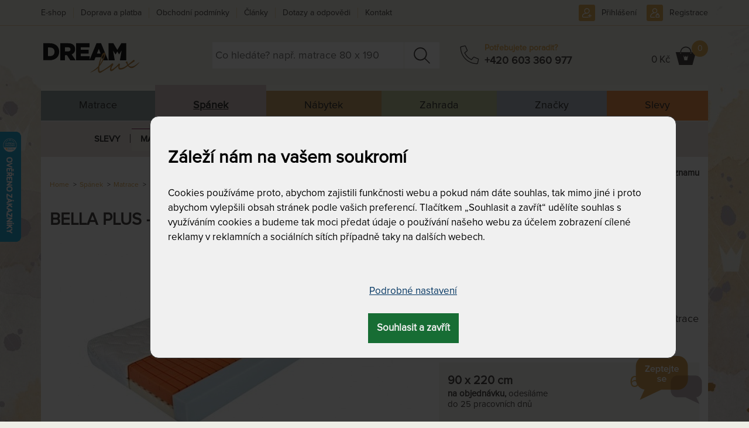

--- FILE ---
content_type: text/html; charset=utf-8
request_url: https://www.dreamlux.cz/bella-plus-matrace-se-zpevnenymi-bocnicemi-90-x-220-cm
body_size: 47632
content:
<!DOCTYPE html>
<html lang="cs">
	<head prefix="og: http://ogp.me/ns# fb: http://ogp.me/ns/fb#">
		<meta name="viewport" content="width=device-width, initial-scale=1.0, user-scalable=0, minimum-scale=1.0, maximum-scale=1.0">

<!-- metas -->
<meta charset="utf-8">

<meta name="description" content="90 x 220 cm">
<meta name="robots" content="">
<meta name="author" content="ArtFocus, ArtWeby.cz">

<!-- Twitter Card data -->
<meta name="twitter:card" content="summary">

<!-- Open Graph data -->
<meta property="og:type" content="website">
<meta property="og:site_name" content="DreamLux">
<meta property="og:title" content="BELLA PLUS - matrace se zpevněnými bočnicemi 90 x 220 cm | DreamLux">
<meta property="og:description" content="90 x 220 cm">
<meta property="og:image" content="https://www.dreamlux.cz/image/s/1200x630/exact/storage/gallery/78/5cc588/original/bella-plus-1.jpg">
<meta property="og:url" content="https://www.dreamlux.cz/bella-plus-matrace-se-zpevnenymi-bocnicemi-90-x-220-cm">

<link rel="canonical" href="https://www.dreamlux.cz/bella-plus-matrace-se-zpevnenymi-bocnicemi-90-x-220-cm">

<link href="/service/rss/" rel="alternate" type="application/rss+xml" title="RSS" />


<!-- stylesheets -->
<link rel="stylesheet" href="/project/front.css?8122e088">
<!-- icons -->
<link rel="shortcut icon" href="/project/favicon.ico">
<link rel="icon" sizes="16x16" href="/project/favicon-16-16.ico">
<link rel="icon" sizes="32x32"  href="/project/favicon-32-32.ico">

<!-- javascript -->
<script>
	var APPLICATION_BASEPATH = "";
	var AF_MONEY_DECIMALS = 0;
	var AF_MONEY_SYMBOL = "CZK";
	var afProject = {};
</script>

<script>
	WebFontConfig = {
		custom: {
			families: ['LearningCurvePro', 'ProximaNova-Regular', 'Triangle'],
			urls: ['/project/fonts/Learning-Curve/styles.css', '/project/fonts/Proxima-Nova/styles.css', '/project/fonts/Triangle/styles.css']
		}
	};

	(function(d) {
		var wf = d.createElement('script'), s = d.scripts[0];
		wf.src = 'https://ajax.googleapis.com/ajax/libs/webfont/1.6.26/webfont.js';
		s.parentNode.insertBefore(wf, s);
	})(document);
</script>

<script src="/temp/dad5ace5.js?266c6c2b"></script>

<!--[if lt IE 9]>
<script src="/temp/351f5148.js?f3cb60ca"></script><![endif]-->
		<title id="snippet--title">BELLA PLUS - matrace se zpevněnými bočnicemi 90 x 220 cm | DreamLux</title>


<script>
	window.dataLayer = window.dataLayer || [];
	function gtag(){ dataLayer.push(arguments);}


	function updateCookieConsent(ad_storage, ad_user_data, ad_personalization, analytics_storage, functionality_storage, personalization_storage, security_storage) {
		if (arguments.length === 0) {
			ad_storage = window.afConsent.loadConsent(window.afConsent.consentTypes.adStorage);
			ad_user_data = window.afConsent.loadConsent(window.afConsent.consentTypes.adUserData);
			ad_personalization = window.afConsent.loadConsent(window.afConsent.consentTypes.adPersonalization);
			analytics_storage = window.afConsent.loadConsent(window.afConsent.consentTypes.analyticsStorage);
			//functionality_storage = window.afConsent.loadConsent(window.afConsent.consentTypes.functionalityStorage);
			personalization_storage = window.afConsent.loadConsent(window.afConsent.consentTypes.personalizationStorage);
			//security_storage = window.afConsent.loadConsent(window.afConsent.consentTypes.securityStorage);
		} else {
			window.afConsent.saveConsent(window.afConsent.consentTypes.adStorage, ad_storage);
			window.afConsent.saveConsent(window.afConsent.consentTypes.adUserData, ad_user_data);
			window.afConsent.saveConsent(window.afConsent.consentTypes.adPersonalization, ad_personalization);
			window.afConsent.saveConsent(window.afConsent.consentTypes.analyticsStorage, analytics_storage);
			//saveConsent('functionality_storage', functionality_storage);
			window.afConsent.saveConsent(window.afConsent.consentTypes.personalizationStorage, personalization_storage);
			//saveConsent('security_storage', security_storage);
		}

		dataLayer.push({
			'event' : 'consentUpdated',
			'newConsentValues': {
				'ad_storage': ad_storage ? 'granted' : 'denied',
				'ad_user_data': ad_user_data ? 'granted' : 'denied',
				'ad_personalization': ad_personalization ? 'granted' : 'denied',
				'analytics_storage': analytics_storage ? 'granted' : 'denied',
				'functionality_storage': 'granted',
				'personalization_storage': personalization_storage ? 'granted' : 'denied',
				'security_storage':  'granted',
			}
		});

		window.afConsent.hidePopup();
		window.afConsent.invokeOnUpdated();
	}
</script>
		<meta name="facebook-domain-verification" content="m6v6bxom5dx8zw4t4571sj5d9bipsc" />
<script type="text/javascript" src="//script.crazyegg.com/pages/scripts/0010/4994.js" async="async" ></script>

<script>
	window.dataLayer = window.dataLayer || [];
</script>

<!-- Google Tag Manager -->
<script>(function(w,d,s,l,i){ w[l]=w[l]||[];w[l].push({ 'gtm.start':
		new Date().getTime(),event:'gtm.js'});var f=d.getElementsByTagName(s)[0],
		j=d.createElement(s),dl=l!='dataLayer'?'&l='+l:'';j.async=true;j.src=
		'https://www.googletagmanager.com/gtm.js?id='+i+dl;f.parentNode.insertBefore(j,f);
		})(window,document,'script','dataLayer',"GTM-W6FHK2L");</script>
<!-- End Google Tag Manager -->

<!-- Begin Leadhub Pixel Code -->
<script>
	(function(w,d,x,n,u,t,f,s,o){f='LHInsights';w[n]=w[f]=w[f]||function(n,d){
	(w[f].q=w[f].q||[]).push([n,d])};w[f].l=1*new Date();s=d.createElement(x);
	s.async=1;s.src=u+'?t='+t;o=d.getElementsByTagName(x)[0];o.parentNode.insertBefore(s,o)
	})(window,document,'script','lhi','//www.lhinsights.com/agent.js',"vDCXV1rKTdyjec6");
	lhi('pageview');
</script>
<!-- End Leadhub Pixel Code -->
	</head>

	<body>
<script>
	var af = af || {};
	af.campaignTracking = {
		config: {
			target: "/bella-plus-matrace-se-zpevnenymi-bocnicemi-90-x-220-cm",
			token: "dl1bs0napr",
			location: window.location
		},
		data: {
			url: window.location.href,
			referrer: document.referrer
		}
	};
</script>
<script src="/temp/5bcf59a4.js?b97ac124" async defer></script>
		<div id="snippet--analytics:start">

<!-- Global site tag (gtag.js) - Google Analytics -->
<script async src="https://www.googletagmanager.com/gtag/js?id=G-ECYG9ES5KR"></script>
<script>
	window.dataLayer = window.dataLayer || [];
	function gtag(){dataLayer.push(arguments);}
	gtag('js', new Date());

	gtag('config', "G-ECYG9ES5KR");
</script>


<!-- Facebook Pixel Code -->
<!-- End Facebook Pixel Code -->

<!-- Google Tag Manager (noscript) -->
<noscript><iframe src="https://www.googletagmanager.com/ns.html?id=GTM-W6FHK2L"
height="0" width="0" style="display:none;visibility:hidden"></iframe></noscript>
<!-- End Google Tag Manager (noscript) -->

		</div>

		<!-- page content -->
		<div id="snippet--cartInfo:modal">
		</div>

		<header>
			<div id="short-message" style="display: none;">
				<div  class="container">
					<a href="#" onclick="$('#short-message').hide(); Cookies.set('short-yellow-message-of-' + &quot;zluta-info-spravicka&quot;, true,{ expires: 7776000 });" class="pull-right" style="margin: 2px -5px -4px 5px;" title="Zavřít a už nikdy nezobrazovat tuto správu."><span class="fa fa-close"></span></a>
					<p><span style="color:#800000;">U množství produktů DOPRAVA ZDARMA, <span style="color:#800000;">automaticky při nákupu nad 9 000 Kč</span>.</span> Nevztahuje se na ZAHRADU a postele. <a href="https://www.dreamlux.cz/doprava-platba-matrace-luzkoviny">Více zde.</a><br>
<span class="pull-left"><span style="color:#800000;">► NÁKUP NA SPLÁTKY a odložená platba,&nbsp;<a href="https://www.dreamlux.cz/doprava-platba-matrace-luzkoviny" target="_blank">víc zde</a>.</span></span></p>

					<span class="clearfix"></span>
				</div>
			</div>
			<script>
				let ymOffByUserCookieName = "short-yellow-message-of-zluta-info-spravicka";
				let isYellowMessageOn = !Cookies.get(ymOffByUserCookieName);
				let wasCookieConsentUpdated = Cookies.get('cookie-consent-granted') || Cookies.get('cookie-consent-updated');
				if (isYellowMessageOn && wasCookieConsentUpdated) {
					$('#short-message').show();
				}
			</script>
			<div id="snippet--flashMessages">
			</div>

			<div class="container">
				<div class="header">
					<div class="row">
						<div class="col-xs-4 col-sm-3 col-md-3 logo-area">
							<a href="/">
								<img src="/project/images/logo-dreamlux.svg" alt="Logo DreamLux" class="logo img-responsive"/>
							</a>
						</div>

						<div class="col-sm-9 col-md-9">
							<div>
								<div class="popup-toggle visible-xs">
									<span class="toggle-button menu-toggle">
									<a class="visible-xs" href="#"></a>
										<span class="toggle-icon">
											<span></span>
											<span></span>
											<span></span>
										</span>
									</span>
									<span class="toggle-search collapsed" data-toggle="collapse" data-target="#search"></span>

									<div class="cart pull-right">
										<div id="snippet--cartInfo.summary">
<!-- scstart --><!-- cartInfoSummarycs -->



<script>
	lhi('SetCart', {
		products: [
		]
	})
</script>

	<a href="/kosik" class="link"></a>
	<div class="cart-icon">
		<span class="hidden-xs">
				0 Kč
		</span></div>
	<span class="count">0</span>
<!-- scend -->
										</div>
									</div>
									<a class="phone" href="tel:+420 603 360 977"></a>

	<a href="/prihlaseni" class="user"></a>

								</div>

								<div class="clearfix visible-xs"></div>
							</div>

							<div class="row">
								<div class="col-sm-8 col-md-6">
<form action="/vyhledavani" method="get" id="search" class="search collapse">
	<input type="text" name="search" required data-nette-rules='[{"op":":filled","msg":"Pole Hledat: by mělo být vyplněné."}]' id="ajax-suggest" placeholder="Co hledáte? např. matrace 80 x 190" autocomplete="off">
	<a href="#" class="close-search-js hidden"><div class="close-search"></div></a>
	<input type="submit" name="send" value="&nbsp; " class="search-button">

<div id="ajax-suggest-html" class="suggestion" style="z-index:5000;">
</div>

<script>
	$(function () {
		var suggestion = $("#ajax-suggest-html");
		var searchBox = $("#ajax-suggest");
		var emptySearch = $('.close-search-js');

		if (searchBox.val()) {
			emptySearch.removeClass('hidden');
		}

		emptySearch.on('click', function () {
			searchBox.val('');
			searchBox.trigger('focus');
			suggestion.removeClass('show');
			emptySearch.addClass('hidden');
		});

		var waitRequest = null;
		var lastQuery = '';
		var answered = true;
		var empty = null;
		searchBox.on('keyup', function (ev) {
			searchBox.val($(this).val());
			var phrase = searchBox.val().trim();

			if (phrase.length === 0) {
				suggestion.removeClass('show');
				emptySearch.addClass('hidden');
				empty = true;
			} else {
				emptySearch.removeClass('hidden');
				empty = false;
				if (answered) {
					sendRequest(phrase);
				} else {
					retryRequest(phrase)
				}
			}
		});

		var retryRequest = function (phrase) {
			if (answered) {
				sendRequest(phrase);
            } else {
				clearTimeout(waitRequest);
				waitRequest = setTimeout(function () {
					retryRequest(phrase)
				}, 20);
            }
		};

		var sendRequest = function (phrase) {
			if (phrase.length > 1) {
				if (lastQuery !== phrase) {
					lastQuery = phrase;
					answered = false;

					var regexp = new RegExp('^\/([a-z]+)');
					var urlLang = window.location.pathname.match(regexp);
					var htmlLang = document.getElementsByTagName("HTML")[0].getAttribute("lang");

					var ajaxUrl = '/service/front.ajax-fulltext.search-suggestion';
					if (urlLang && (urlLang[1] === htmlLang)) {
						ajaxUrl = '/service/' + htmlLang + '/front.ajax-fulltext.search-suggestion';
					}

					$.ajax({
						url: ajaxUrl,
						data: {
							'do': 'suggest',
							'phrase': phrase,
							'type': 'product'
						}
					}).done(function (data) {
						if (!empty) {
							answered = true;
							var newContent = JSON.parse(data);
							suggestion.html(newContent);
							suggestion.addClass('show');
						}
					});
				}
			}
		};

		$(window).on('mouseup', function (e) {
			if (suggestion.hasClass('show') && !searchBox.is(e.target) && !suggestion.is(e.target) && suggestion.has(e.target).length === 0) {
				suggestion.removeClass('show');
			}
		});
	});
</script>
<input type="hidden" name="do" value="search-search-submit"></form>
								</div>
								<div class="col-md-3 phone-box hidden-xs hidden-sm">
									<div class="phone-ico"></div>
									<div class="phone-group">
										<div class="phone-text">Potřebujete poradit?</div>
										<div class="phone-number"><a href="tel:+420 603 360 977">+420 603 360 977</a></div>
									</div>
								</div>
								<div class="col-sm-4 col-md-3 text-right hidden-xs cart-info-lg" style="padding-left: 0">
									<div class="cart">
										<div id="snippet--cartInfo.summary.xs">
<!-- scstart --><!-- cartInfoSummarycs -->



<script>
	lhi('SetCart', {
		products: [
		]
	})
</script>

	<a href="/kosik" class="link"></a>
	<div class="cart-icon">
		<span class="hidden-xs">
				0 Kč
		</span></div>
	<span class="count">0</span>
<!-- scend -->
										</div>
									</div>
								</div>
							</div>
						</div>
<div class="user-nav">
	<ul>
			<li class="phone-sm"><a href="tel:+420 603 360 977"></a></li>
			<li class="signup"><a href="/prihlaseni">Přihlášení</a></li>
			<li class="signin"><a href="/registrace">Registrace</a></li>
	</ul>
</div>
					</div>

					<nav id="menu">

<div class="main-menu">
		<div data-submenu="s-m-matrace-preklik">
			<a href="/matrace-kvalitni">
					Matrace
			</a>
		</div>
		<div class="active" data-submenu="s-m-sleep">
			<a href="/spanek" class="active">
					Spánek
			</a>
		</div>
		<div data-submenu="s-m-interiery">
			<a href="/designove-interierove-doplnky-originalni-nabytek-dekorace">
					Nábytek
			</a>
		</div>
		<div data-submenu="s-m-zahrada">
			<a href="/zahrada-zahradni-nabytek">
					Zahrada
			</a>
		</div>
		<div data-submenu="s-m-brands">
			<a href="/znackovy-nabytek-zahradni-nabytek-matrace">
					Značky
			</a>
		</div>
		<div data-submenu="s-m-discounts">
			<a href="/slevy-akce">
					Slevy
			</a>
		</div>
</div>


<ul id="s-m-sleep" style="position: relative">

	<li class="has-submenu">
		<div class="li">
			<a href="/vyprodej-matracu-polstaru-luzkovin" class=" toggle"
			   id="1"
			   data-navigation="top-menu"
			   data-category="spanek &gt; slevy">Slevy</a>
			<div class="opener"></div>
		</div>
		<div class="submenu simple">
			<div class="category others">
				<ul>
					<li>
						<h3>
							<a href="/vyprodej-skladu-matrace-levna-sleva"
								data-navigation="top-menu"
								data-category="spanek &gt; slevy &gt; vyprodej-skladu">
								Výprodej skladu
							</a>
						</h3>
					</li>
				</ul>
			</div>
		</div>
	</li>

	<li class="has-submenu selected">
		<div class="li selected">
			<a href="/matrace-kvalitni" class=" toggle  selected"
			   id="2"
			   data-navigation="top-menu"
			   data-category="spanek &gt; matrace">Matrace</a>
			<div class="opener"></div>
		</div>
		<div class="submenu selected open">
					<div class="category">
						<h3>
							<a href="/matrace-dle-tuhosti"
								data-navigation="top-menu"
								data-category="spanek &gt; matrace &gt; podle-tuhosti">
								Podle tuhosti
							</a>
						</h3>
						<ul>
							<li>
								<a href="/mekke-matrace"
									data-navigation="top-menu"
									data-category="spanek &gt; matrace &gt; podle-tuhosti &gt; mekke-matrace">
									Měkké matrace
								</a>
							</li>
							<li>
								<a href="/matrace-stredni-tuhosti"
									data-navigation="top-menu"
									data-category="spanek &gt; matrace &gt; podle-tuhosti &gt; stredne-tvrde">
									Středně tvrdé
								</a>
							</li>
							<li>
								<a href="/tuzsi-matrace"
									data-navigation="top-menu"
									data-category="spanek &gt; matrace &gt; podle-tuhosti &gt; tvrde-matrace">
									Tvrdé matrace
								</a>
							</li>
							<li>
								<a href="/tvrde-matrace"
									data-navigation="top-menu"
									data-category="spanek &gt; matrace &gt; podle-tuhosti &gt; extra-tvrde-matrace">
									Extra tvrdé matrace
								</a>
							</li>
							<li>
								<a href="/samonastavitelna-tuhost"
									data-navigation="top-menu"
									data-category="spanek &gt; matrace &gt; podle-tuhosti &gt; regulovatelna-tuhost">
									Regulovatelná tuhost
								</a>
							</li>
						</ul>
					</div>
					<div class="category">
						<h3>
							<a href="/matrace-podle-materialu"
								data-navigation="top-menu"
								data-category="spanek &gt; matrace &gt; podle-materialu">
								Podle materiálu
							</a>
						</h3>
						<ul>
							<li>
								<a href="/matrace-z-line-peny-pametove-peny"
									data-navigation="top-menu"
									data-category="spanek &gt; matrace &gt; podle-materialu &gt; s-pametovou-linou-penou">
									S paměťovou / línou pěnou
								</a>
							</li>
							<li>
								<a href="/latexove-matrace"
									data-navigation="top-menu"
									data-category="spanek &gt; matrace &gt; podle-materialu &gt; latexove-matrace">
									Latexové matrace
								</a>
							</li>
							<li>
								<a href="/matrace-ze-studene-peny"
									data-navigation="top-menu"
									data-category="spanek &gt; matrace &gt; podle-materialu &gt; ze-studene-hr-peny">
									Ze studené / HR pěny
								</a>
							</li>
							<li>
								<a href="/matrace-z-bio-peny"
									data-navigation="top-menu"
									data-category="spanek &gt; matrace &gt; podle-materialu &gt; s-bio-studenou-penou">
									S BIO (studenou) pěnou
								</a>
							</li>
							<li>
								<a href="/pur-pena-molitanove-matrace"
									data-navigation="top-menu"
									data-category="spanek &gt; matrace &gt; podle-materialu &gt; z-pur-peny-molitanove">
									Z PUR pěny (molitanové)
								</a>
							</li>
							<li>
								<a href="/pruzinove-matrace"
									data-navigation="top-menu"
									data-category="spanek &gt; matrace &gt; podle-materialu &gt; pruzinove-tastickove-matrace">
									Pružinové  (taštičkové) matrace
								</a>
							</li>
							<li>
								<a href="/matrace-s-kokosovym-vlaknem"
									data-navigation="top-menu"
									data-category="spanek &gt; matrace &gt; podle-materialu &gt; matrace-s-kokosovym-vlaknem">
									Matrace s kokosovým vláknem
								</a>
							</li>
							<li>
								<a href="/matrace-monobloky"
									data-navigation="top-menu"
									data-category="spanek &gt; matrace &gt; podle-materialu &gt; monobloky">
									Monobloky
								</a>
							</li>
						</ul>
					</div>
					<div class="category">
						<h3>
							<a href="/matrace-dle-rozmeru"
								data-navigation="top-menu"
								data-category="spanek &gt; matrace &gt; podle-rozmeru">
								Podle rozměrů
							</a>
						</h3>
						<ul>
							<li>
								<a href="/matrace-80x200-cm"
									data-navigation="top-menu"
									data-category="spanek &gt; matrace &gt; podle-rozmeru &gt; matrace-80x200-cm">
									Matrace 80x200 cm
								</a>
							</li>
							<li>
								<a href="/matrace-85x200-cm"
									data-navigation="top-menu"
									data-category="spanek &gt; matrace &gt; podle-rozmeru &gt; matrace-85x200-cm">
									Matrace 85x200 cm
								</a>
							</li>
							<li>
								<a href="/matrace-90x200-cm"
									data-navigation="top-menu"
									data-category="spanek &gt; matrace &gt; podle-rozmeru &gt; matrace-90x200-cm">
									Matrace 90x200 cm
								</a>
							</li>
							<li>
								<a href="/matrace-100x200-cm"
									data-navigation="top-menu"
									data-category="spanek &gt; matrace &gt; podle-rozmeru &gt; matrace-100x200-cm">
									Matrace 100x200 cm
								</a>
							</li>
							<li>
								<a href="/matrace-rozmer-110x200-cm"
									data-navigation="top-menu"
									data-category="spanek &gt; matrace &gt; podle-rozmeru &gt; matrace-110x200-cm">
									Matrace 110x200 cm
								</a>
							</li>
							<li>
								<a href="/matrace-120x200-cm"
									data-navigation="top-menu"
									data-category="spanek &gt; matrace &gt; podle-rozmeru &gt; matrace-120x200-cm">
									Matrace 120x200 cm
								</a>
							</li>
							<li>
								<a href="/matrace-140x200-cm"
									data-navigation="top-menu"
									data-category="spanek &gt; matrace &gt; podle-rozmeru &gt; matrace-140x200-cm">
									Matrace 140x200 cm
								</a>
							</li>
							<li>
								<a href="/matrace-160x200-cm"
									data-navigation="top-menu"
									data-category="spanek &gt; matrace &gt; podle-rozmeru &gt; matrace-160x200-cm">
									Matrace 160x200 cm
								</a>
							</li>
							<li>
								<a href="/matrace-180x200-cm"
									data-navigation="top-menu"
									data-category="spanek &gt; matrace &gt; podle-rozmeru &gt; matrace-180x200-cm">
									Matrace 180x200 cm
								</a>
							</li>
							<li>
								<a href="/matrace-200x200-cm"
									data-navigation="top-menu"
									data-category="spanek &gt; matrace &gt; podle-rozmeru &gt; matrace-200x200-cm">
									Matrace 200x200 cm
								</a>
							</li>
							<li>
								<a href="/matrace-delka-190"
									data-navigation="top-menu"
									data-category="spanek &gt; matrace &gt; podle-rozmeru &gt; delka-190-cm">
									Délka 190 cm
								</a>
							</li>
							<li>
								<a href="/matrace-delka-195-cm"
									data-navigation="top-menu"
									data-category="spanek &gt; matrace &gt; podle-rozmeru &gt; delka-195-cm">
									Délka 195 cm
								</a>
							</li>
							<li>
								<a href="/matrace-prodlouzene-delka-210-cm"
									data-navigation="top-menu"
									data-category="spanek &gt; matrace &gt; podle-rozmeru &gt; delka-210-cm">
									Délka 210 cm
								</a>
							</li>
							<li>
								<a href="/prodlouzena-matrace-delka-220-cm"
									data-navigation="top-menu"
									data-category="spanek &gt; matrace &gt; podle-rozmeru &gt; delka-220-cm">
									Délka 220 cm
								</a>
							</li>
							<li>
								<a href="/matrace-na-miru-atypicke-rozmery"
									data-navigation="top-menu"
									data-category="spanek &gt; matrace &gt; podle-rozmeru &gt; na-miru-atypicke-prodlouzene-rozmery">
									Na míru, atypické, prodloužené rozměry
								</a>
							</li>
						</ul>
					</div>
					<div class="category">
						<h3 class="selected">
							<a href="/matrace-podle-toho-pro-koho-jsou" class="selected"
								data-navigation="top-menu"
								data-category="spanek &gt; matrace &gt; pro-koho">
								Pro koho
							</a>
						</h3>
						<ul>
							<li>
								<a href="/detske-matrace-pro-miminka"
									data-navigation="top-menu"
									data-category="spanek &gt; matrace &gt; pro-koho &gt; pro-miminka">
									Pro miminka
								</a>
							</li>
							<li>
								<a href="/matrace-pro-deti"
									data-navigation="top-menu"
									data-category="spanek &gt; matrace &gt; pro-koho &gt; detske-matrace">
									Dětské matrace
								</a>
							</li>
							<li>
								<a href="/matrace-pro-dorost"
									data-navigation="top-menu"
									data-category="spanek &gt; matrace &gt; pro-koho &gt; pro-dorost">
									Pro dorost
								</a>
							</li>
							<li>
								<a href="/matrace-pro-dospele"
									data-navigation="top-menu"
									data-category="spanek &gt; matrace &gt; pro-koho &gt; pro-dospele">
									Pro dospělé
								</a>
							</li>
							<li>
								<a href="/matrace-pro-seniory"
									data-navigation="top-menu"
									data-category="spanek &gt; matrace &gt; pro-koho &gt; pro-seniory">
									Pro seniory
								</a>
							</li>
							<li class="selected  active">
								<a href="/matrace-pro-hosty" class="selected  active"
									data-navigation="top-menu"
									data-category="spanek &gt; matrace &gt; pro-koho &gt; pro-hosty">
									Pro hosty
								</a>
							</li>
							<li>
								<a href="/matrace-pro-alergiky"
									data-navigation="top-menu"
									data-category="spanek &gt; matrace &gt; pro-koho &gt; pro-alergiky">
									Pro alergiky
								</a>
							</li>
							<li>
								<a href="/matrace-s-nosnosti-do-150-kg"
									data-navigation="top-menu"
									data-category="spanek &gt; matrace &gt; pro-koho &gt; s-nosnosti-do-nad-150-kg">
									S nosností do &amp; nad 150 kg
								</a>
							</li>
							<li>
								<a href="/matrace-na-chatu-a-do-karavanu"
									data-navigation="top-menu"
									data-category="spanek &gt; matrace &gt; pro-koho &gt; matrace-na-chatu-a-do-karavanu">
									Matrace na chatu a do karavanu
								</a>
							</li>
							<li>
								<a href="/matrace-do-hotelu-a-penzionu"
									data-navigation="top-menu"
									data-category="spanek &gt; matrace &gt; pro-koho &gt; matrace-do-hotelu-a-penzionu">
									Matrace do hotelu a penzionu
								</a>
							</li>
						</ul>
					</div>
					<div class="category">
						<h3>
							<a href="/matrace-atypicke-i-standardni-rozmery"
								data-navigation="top-menu"
								data-category="spanek &gt; matrace &gt; podle-vychytavky">
								Podle vychytávky
							</a>
						</h3>
						<ul>
							<li>
								<a href="/matrace-oboustranne-s-ruznou-tuhosti"
									data-navigation="top-menu"
									data-category="spanek &gt; matrace &gt; podle-vychytavky &gt; oboustranne-s-ruznou-tuhosti">
									Oboustranné s různou tuhostí
								</a>
							</li>
							<li>
								<a href="/matrace-ramenni-kolebky"
									data-navigation="top-menu"
									data-category="spanek &gt; matrace &gt; podle-vychytavky &gt; s-ramennimi-kolebkami">
									S ramenními kolébkami
								</a>
							</li>
							<li>
								<a href="/zonove-a-profilove-matrace-masazni"
									data-navigation="top-menu"
									data-category="spanek &gt; matrace &gt; podle-vychytavky &gt; zonove-a-profilove">
									Zónové a profilové
								</a>
							</li>
							<li>
								<a href="/matrace-se-zpevnenymi-boky"
									data-navigation="top-menu"
									data-category="spanek &gt; matrace &gt; podle-vychytavky &gt; se-zpevnenymi-boky">
									Se zpevněnými boky
								</a>
							</li>
							<li>
								<a href="/vhodne-na-polohovaci-rost"
									data-navigation="top-menu"
									data-category="spanek &gt; matrace &gt; podle-vychytavky &gt; vhodne-na-polohovaci-rost">
									Vhodné na polohovací rošt
								</a>
							</li>
							<li>
								<a href="/matrace-s-pratelnym-potahem"
									data-navigation="top-menu"
									data-category="spanek &gt; matrace &gt; podle-vychytavky &gt; s-pratelnym-potahem">
									S pratelným potahem
								</a>
							</li>
							<li>
								<a href="/matrace-dle-zaruky"
									data-navigation="top-menu"
									data-category="spanek &gt; matrace &gt; podle-vychytavky &gt; dle-zaruky">
									Dle záruky
								</a>
							</li>
							<li>
								<a href="/vakuove-baleny"
									data-navigation="top-menu"
									data-category="spanek &gt; matrace &gt; podle-vychytavky &gt; komprimovane">
									Komprimované
								</a>
							</li>
							<li>
								<a href="/matrace-bez-lepidel"
									data-navigation="top-menu"
									data-category="spanek &gt; matrace &gt; podle-vychytavky &gt; matrace-bez-lepidel">
									Matrace bez lepidel
								</a>
							</li>
						</ul>
					</div>
					<div class="category">
						<h3>
							<a href="/matrace-tempur"
								data-navigation="top-menu"
								data-category="spanek &gt; matrace &gt; matrace-tempur-r">
								Tempur® matrace
							</a>
						</h3>
						<ul>
							<li>
								<a href="/matrace-tempur-soft"
									data-navigation="top-menu"
									data-category="spanek &gt; matrace &gt; matrace-podle-znacky &gt; matrace-tempur-r &gt; matrace-tempur-soft">
									Matrace Tempur Soft
								</a>
							</li>
							<li>
								<a href="/matrace-tempur-medium"
									data-navigation="top-menu"
									data-category="spanek &gt; matrace &gt; matrace-podle-znacky &gt; matrace-tempur-r &gt; matrace-tempur-medium">
									Matrace Tempur Medium
								</a>
							</li>
							<li>
								<a href="/matrace-tempur-medium-firm"
									data-navigation="top-menu"
									data-category="spanek &gt; matrace &gt; matrace-podle-znacky &gt; matrace-tempur-r &gt; matrace-tempur-medium-firm">
									Matrace Tempur Medium Firm
								</a>
							</li>
							<li>
								<a href="/matrace-tempur-firm"
									data-navigation="top-menu"
									data-category="spanek &gt; matrace &gt; matrace-podle-znacky &gt; matrace-tempur-r &gt; matrace-tempur-firm">
									Matrace Tempur Firm
								</a>
							</li>
						</ul>
					</div>
					<div class="category">
						<h3>
							<a href="/kvalitni-matrace-znackove"
								data-navigation="top-menu"
								data-category="spanek &gt; matrace &gt; matrace-podle-znacky">
								Matrace podle značky
							</a>
						</h3>
						<ul>
							<li>
								<a href="/matrace-dreamlux-prim"
									data-navigation="top-menu"
									data-category="spanek &gt; matrace &gt; matrace-podle-znacky &gt; matrace-dreamlux">
									Matrace Dreamlux
								</a>
							</li>
							<li>
								<a href="/matrace-tropico-pratelny-potah"
									data-navigation="top-menu"
									data-category="spanek &gt; matrace &gt; matrace-podle-znacky &gt; matrace-tropico">
									Matrace Tropico
								</a>
							</li>
							<li>
								<a href="/spirit-superior-matrace"
									data-navigation="top-menu"
									data-category="spanek &gt; matrace &gt; matrace-podle-znacky &gt; matrace-tropico-spirit-superior">
									Matrace Tropico Spirit Superior
								</a>
							</li>
							<li>
								<a href="/matrace-curem-pametova-pena"
									data-navigation="top-menu"
									data-category="spanek &gt; matrace &gt; matrace-podle-znacky &gt; matrace-curem">
									Matrace Curem
								</a>
							</li>
							<li>
								<a href="/matrace-materasso"
									data-navigation="top-menu"
									data-category="spanek &gt; matrace &gt; matrace-podle-znacky &gt; matrace-materasso">
									Matrace Materasso
								</a>
							</li>
							<li>
								<a href="/texpol-matrace"
									data-navigation="top-menu"
									data-category="spanek &gt; matrace &gt; matrace-podle-znacky &gt; texpol-matrace">
									Texpol matrace
								</a>
							</li>
							<li>
								<a href="/matrace-tempur"
									data-navigation="top-menu"
									data-category="spanek &gt; matrace &gt; matrace-tempur-r">
									Matrace Tempur®
								</a>
							</li>
							<li>
								<a href="/ahorn-matrace"
									data-navigation="top-menu"
									data-category="spanek &gt; matrace &gt; matrace-podle-znacky &gt; ahorn-matrace">
									Ahorn matrace
								</a>
							</li>
							<li>
								<a href="/perdormire-matrace"
									data-navigation="top-menu"
									data-category="spanek &gt; matrace &gt; matrace-podle-znacky &gt; perdormire-matrace">
									Perdormire matrace
								</a>
							</li>
							<li>
								<a href="/matrace-slumberland"
									data-navigation="top-menu"
									data-category="spanek &gt; matrace &gt; matrace-podle-znacky &gt; matrace-slumberland">
									Matrace Slumberland
								</a>
							</li>
							<li>
								<a href="/matrace-moravia-comfort"
									data-navigation="top-menu"
									data-category="spanek &gt; matrace &gt; matrace-podle-znacky &gt; matrace-moravia-comfort">
									Matrace Moravia Comfort
								</a>
							</li>
						</ul>
					</div>
			<div class="category others">
				<ul>
					<li>
						<h3>
							<a href="/matrace-s-darkem"
								data-navigation="top-menu"
								data-category="spanek &gt; matrace &gt; matrace-s-darkem">
								Matrace s dárkem
							</a>
						</h3>
					</li>
					<li>
						<h3>
							<a href="/levne-matrace"
								data-navigation="top-menu"
								data-category="spanek &gt; matrace &gt; levne-matrace">
								Levné matrace
							</a>
						</h3>
					</li>
					<li>
						<h3>
							<a href="/akce-matrace-1-1-zdarma"
								data-navigation="top-menu"
								data-category="spanek &gt; matrace &gt; matrace-1-1-zdarma">
								Matrace 1+1 zdarma
							</a>
						</h3>
					</li>
					<li>
						<h3>
							<a href="/zdravotni-matrace"
								data-navigation="top-menu"
								data-category="spanek &gt; matrace &gt; zdravotni-matrace">
								Zdravotní matrace
							</a>
						</h3>
					</li>
					<li>
						<h3>
							<a href="/luxusni-sendvicove-matrace"
								data-navigation="top-menu"
								data-category="spanek &gt; matrace &gt; luxusni-sendvicove-matrace">
								Luxusní sendvičové matrace
							</a>
						</h3>
					</li>
				</ul>
			</div>
		</div>
	</li>

	<li class="has-submenu">
		<div class="li">
			<a href="/kvalitni-postele-pro-kazdeho" class=" toggle"
			   id="3"
			   data-navigation="top-menu"
			   data-category="spanek &gt; postele">Postele</a>
			<div class="opener"></div>
		</div>
		<div class="submenu">
					<div class="category">
						<h3>
							<a href="/postele-podle-typu"
								data-navigation="top-menu"
								data-category="spanek &gt; postele &gt; podle-typu">
								Podle typu
							</a>
						</h3>
						<ul>
							<li>
								<a href="/jednoluzkove-postele"
									data-navigation="top-menu"
									data-category="spanek &gt; postele &gt; podle-typu &gt; jednoluzkove">
									Jednolůžkové
								</a>
							</li>
							<li>
								<a href="/postele-dvouluzkove"
									data-navigation="top-menu"
									data-category="spanek &gt; postele &gt; podle-typu &gt; dvouluzkove">
									Dvoulůžkové
								</a>
							</li>
							<li>
								<a href="/vysouvaci-postele"
									data-navigation="top-menu"
									data-category="spanek &gt; postele &gt; podle-typu &gt; vysouvaci">
									Vysouvací
								</a>
							</li>
							<li>
								<a href="/vyklopne-postele"
									data-navigation="top-menu"
									data-category="spanek &gt; postele &gt; podle-typu &gt; vyklopne">
									Výklopné
								</a>
							</li>
							<li>
								<a href="/polohovaci-postele"
									data-navigation="top-menu"
									data-category="spanek &gt; postele &gt; podle-typu &gt; polohovaci">
									Polohovací
								</a>
							</li>
							<li>
								<a href="/boxspring-postele"
									data-navigation="top-menu"
									data-category="spanek &gt; postele &gt; podle-typu &gt; boxspring-kontinentalni">
									Boxspring / kontinentální
								</a>
							</li>
							<li>
								<a href="/rohove-postele"
									data-navigation="top-menu"
									data-category="spanek &gt; postele &gt; podle-typu &gt; rohove">
									Rohové
								</a>
							</li>
							<li>
								<a href="/multifunkcni-postele"
									data-navigation="top-menu"
									data-category="spanek &gt; postele &gt; podle-typu &gt; multifunkcni">
									Multifunkční
								</a>
							</li>
							<li>
								<a href="/designove-luxusni-postele"
									data-navigation="top-menu"
									data-category="spanek &gt; postele &gt; podle-typu &gt; designove">
									Designové
								</a>
							</li>
							<li>
								<a href="/moderni-postele"
									data-navigation="top-menu"
									data-category="spanek &gt; postele &gt; podle-typu &gt; moderni">
									Moderní
								</a>
							</li>
							<li>
								<a href="/letiste-postele"
									data-navigation="top-menu"
									data-category="spanek &gt; postele &gt; podle-typu &gt; letiste">
									Letiště
								</a>
							</li>
							<li>
								<a href="/hotelove-postele"
									data-navigation="top-menu"
									data-category="spanek &gt; postele &gt; podle-typu &gt; hotelove">
									Hotelové
								</a>
							</li>
							<li>
								<a href="/postele-s-nosnosti-do-nad-150-kg"
									data-navigation="top-menu"
									data-category="spanek &gt; postele &gt; podle-typu &gt; s-nosnosti-do-nad-150-kg">
									S nosnosti do &amp; nad 150 kg
								</a>
							</li>
						</ul>
					</div>
					<div class="category">
						<h3>
							<a href="/rozkladaci-postele"
								data-navigation="top-menu"
								data-category="spanek &gt; postele &gt; rozkladaci-postele">
								Rozkládací postele
							</a>
						</h3>
						<ul>
							<li>
								<a href="/rozkladaci-postel-duovita-s-uloznym-prostorem-calounene-matrace"
									data-navigation="top-menu"
									data-category="spanek &gt; postele &gt; rozkladaci-postele &gt; postel-duovita">
									Postel DUOVITA
								</a>
							</li>
							<li>
								<a href="/rozkladaci-postel-fenix-vario-2"
									data-navigation="top-menu"
									data-category="spanek &gt; postele &gt; rozkladaci-postele &gt; postel-fenix-vario">
									Postel FENIX VARIO
								</a>
							</li>
							<li>
								<a href="/rozkladaci-postele-bmb"
									data-navigation="top-menu"
									data-category="spanek &gt; postele &gt; rozkladaci-postele &gt; rozkladaci-postele-bmb">
									Rozkládací postele BMB
								</a>
							</li>
							<li>
								<a href="/rozkladaci-kovove-gauce-iron-art"
									data-navigation="top-menu"
									data-category="spanek &gt; postele &gt; rozkladaci-postele &gt; rozkladaci-kovove-gauce-iron-art">
									Rozkládací kovové gauče IRON-ART
								</a>
							</li>
						</ul>
					</div>
					<div class="category">
						<h3>
							<a href="/postele-podle-rozmeru"
								data-navigation="top-menu"
								data-category="spanek &gt; postele &gt; podle-rozmeru">
								Podle rozměru
							</a>
						</h3>
						<ul>
							<li>
								<a href="/postel-pro-jednoho"
									data-navigation="top-menu"
									data-category="spanek &gt; postele &gt; podle-rozmeru &gt; pro-jednoho">
									Pro jednoho
								</a>
							</li>
							<li>
								<a href="/postele-jeden-a-pul-luzka"
									data-navigation="top-menu"
									data-category="spanek &gt; postele &gt; podle-rozmeru &gt; jeden-a-pul-luzka">
									Jeden a půl lůžka
								</a>
							</li>
							<li>
								<a href="/postele-pro-dva"
									data-navigation="top-menu"
									data-category="spanek &gt; postele &gt; podle-rozmeru &gt; pro-dva">
									Pro dva
								</a>
							</li>
							<li>
								<a href="/prodlouzene-postele"
									data-navigation="top-menu"
									data-category="spanek &gt; postele &gt; podle-rozmeru &gt; na-miru-atypicke-prodlouzene-rozmery">
									Na míru, atypické, prodloužené rozměry
								</a>
							</li>
							<li>
								<a href="/postele-o-rozmeru-80-x-200-cm"
									data-navigation="top-menu"
									data-category="spanek &gt; postele &gt; podle-rozmeru &gt; 80x200-cm">
									80x200 cm
								</a>
							</li>
							<li>
								<a href="/postele-o-rozmeru-90-x-200-cm"
									data-navigation="top-menu"
									data-category="spanek &gt; postele &gt; podle-rozmeru &gt; 90x200-cm">
									90x200 cm
								</a>
							</li>
							<li>
								<a href="/rozmer-100-x-200-cm"
									data-navigation="top-menu"
									data-category="spanek &gt; postele &gt; podle-rozmeru &gt; 100x200-cm">
									100x200 cm
								</a>
							</li>
							<li>
								<a href="/postele-o-rozmeru-120-x-200-cm"
									data-navigation="top-menu"
									data-category="spanek &gt; postele &gt; podle-rozmeru &gt; 120x200-cm">
									120x200 cm
								</a>
							</li>
							<li>
								<a href="/postele-o-rozmeru-140-x-200-cm"
									data-navigation="top-menu"
									data-category="spanek &gt; postele &gt; podle-rozmeru &gt; 140x200-cm">
									140x200 cm
								</a>
							</li>
							<li>
								<a href="/postele-o-rozmeru-160-x-200-cm"
									data-navigation="top-menu"
									data-category="spanek &gt; postele &gt; podle-rozmeru &gt; 160x200-cm">
									160x200 cm
								</a>
							</li>
							<li>
								<a href="/postele-o-rozmeru-180-x-200-cm"
									data-navigation="top-menu"
									data-category="spanek &gt; postele &gt; podle-rozmeru &gt; 180x200-cm">
									180x200 cm
								</a>
							</li>
							<li>
								<a href="/postele-o-rozmeru-200-x-200-cm"
									data-navigation="top-menu"
									data-category="spanek &gt; postele &gt; podle-rozmeru &gt; 200x200-cm">
									200x200 cm
								</a>
							</li>
							<li>
								<a href="/postele-o-rozmeru-90-x-190-cm"
									data-navigation="top-menu"
									data-category="spanek &gt; postele &gt; podle-rozmeru &gt; 90x190-cm">
									90x190 cm
								</a>
							</li>
							<li>
								<a href="/postele-o-rozmeru-120-x-190-cm"
									data-navigation="top-menu"
									data-category="spanek &gt; postele &gt; podle-rozmeru &gt; 120x190-cm">
									120x190 cm
								</a>
							</li>
							<li>
								<a href="/postele-o-rozmeru-140-x-190-cm"
									data-navigation="top-menu"
									data-category="spanek &gt; postele &gt; podle-rozmeru &gt; 140x190-cm">
									140x190 cm
								</a>
							</li>
							<li>
								<a href="/postele-o-rozmeru-160-x-190-cm"
									data-navigation="top-menu"
									data-category="spanek &gt; postele &gt; podle-rozmeru &gt; 160x190-cm">
									160x190 cm
								</a>
							</li>
							<li>
								<a href="/postele-o-rozmeru-180-x-190-cm"
									data-navigation="top-menu"
									data-category="spanek &gt; postele &gt; podle-rozmeru &gt; 180x190-cm">
									180x190 cm
								</a>
							</li>
							<li>
								<a href="/postele-o-rozmeru-200-x-190-cm"
									data-navigation="top-menu"
									data-category="spanek &gt; postele &gt; podle-rozmeru &gt; 200x190-cm">
									200x190 cm
								</a>
							</li>
							<li>
								<a href="/postele-o-rozmeru-90-x-210-cm"
									data-navigation="top-menu"
									data-category="spanek &gt; postele &gt; podle-rozmeru &gt; 90x210-cm">
									90x210 cm
								</a>
							</li>
							<li>
								<a href="/postele-o-rozmeru-120-x-210-cm"
									data-navigation="top-menu"
									data-category="spanek &gt; postele &gt; podle-rozmeru &gt; 120x210-cm">
									120x210 cm
								</a>
							</li>
							<li>
								<a href="/postele-o-rozmeru-140-x-210-cm"
									data-navigation="top-menu"
									data-category="spanek &gt; postele &gt; podle-rozmeru &gt; 140x210-cm">
									140x210 cm
								</a>
							</li>
							<li>
								<a href="/postele-o-rozmeru-160-x-210-cm"
									data-navigation="top-menu"
									data-category="spanek &gt; postele &gt; podle-rozmeru &gt; 160x210-cm">
									160x210 cm
								</a>
							</li>
							<li>
								<a href="/postele-o-rozmeru-180-x-210-cm"
									data-navigation="top-menu"
									data-category="spanek &gt; postele &gt; podle-rozmeru &gt; 180x210-cm">
									180x210 cm
								</a>
							</li>
							<li>
								<a href="/postele-o-rozmeru-200-x-210-cm"
									data-navigation="top-menu"
									data-category="spanek &gt; postele &gt; podle-rozmeru &gt; 200x210-cm">
									200x210 cm
								</a>
							</li>
							<li>
								<a href="/postele-o-rozmeru-90-x-220-cm"
									data-navigation="top-menu"
									data-category="spanek &gt; postele &gt; podle-rozmeru &gt; 90x220-cm">
									90x220 cm
								</a>
							</li>
							<li>
								<a href="/postele-o-rozmeru-120-x-220-cm"
									data-navigation="top-menu"
									data-category="spanek &gt; postele &gt; podle-rozmeru &gt; 120x220-cm">
									120x220 cm
								</a>
							</li>
							<li>
								<a href="/postele-o-rozmeru-140-x-220-cm"
									data-navigation="top-menu"
									data-category="spanek &gt; postele &gt; podle-rozmeru &gt; 140x220-cm">
									140x220 cm
								</a>
							</li>
							<li>
								<a href="/postele-o-rozmeru-160-x-220-cm"
									data-navigation="top-menu"
									data-category="spanek &gt; postele &gt; podle-rozmeru &gt; 160x220-cm">
									160x220 cm
								</a>
							</li>
							<li>
								<a href="/postele-o-rozmeru-180-x-220-cm"
									data-navigation="top-menu"
									data-category="spanek &gt; postele &gt; podle-rozmeru &gt; 180x220-cm">
									180x220 cm
								</a>
							</li>
							<li>
								<a href="/postele-o-rozmeru-200-x-220-cm"
									data-navigation="top-menu"
									data-category="spanek &gt; postele &gt; podle-rozmeru &gt; 200x220-cm">
									200x220 cm
								</a>
							</li>
						</ul>
					</div>
					<div class="category">
						<h3>
							<a href="/postele-podle-materialu"
								data-navigation="top-menu"
								data-category="spanek &gt; postele &gt; podle-materialu">
								Podle materiálu
							</a>
						</h3>
						<ul>
							<li>
								<a href="/postele-z-masivu"
									data-navigation="top-menu"
									data-category="spanek &gt; postele &gt; podle-materialu &gt; masiv-drevo">
									Masiv/dřevo
								</a>
							</li>
							<li>
								<a href="/postele-z-lamina"
									data-navigation="top-menu"
									data-category="spanek &gt; postele &gt; podle-materialu &gt; lamino">
									Lamino
								</a>
							</li>
							<li>
								<a href="/postele-z-mdf-desek"
									data-navigation="top-menu"
									data-category="spanek &gt; postele &gt; podle-materialu &gt; mdf-desky">
									MDF desky
								</a>
							</li>
							<li>
								<a href="/calounene-postele"
									data-navigation="top-menu"
									data-category="spanek &gt; postele &gt; podle-materialu &gt; calounene">
									Čalouněné
								</a>
							</li>
							<li>
								<a href="/postele-kozene-kozenkove"
									data-navigation="top-menu"
									data-category="spanek &gt; postele &gt; podle-materialu &gt; kuze-kozenka">
									Kůže/koženka
								</a>
							</li>
							<li>
								<a href="/kovove-kovane-postele"
									data-navigation="top-menu"
									data-category="spanek &gt; postele &gt; podle-materialu &gt; kovove-kovane">
									Kovové/kované
								</a>
							</li>
						</ul>
					</div>
					<div class="category">
						<h3>
							<a href="/postele-podle-toho-pro-koho-jsou"
								data-navigation="top-menu"
								data-category="spanek &gt; postele &gt; pro-koho">
								Pro koho
							</a>
						</h3>
						<ul>
							<li>
								<a href="/manzelske-postele"
									data-navigation="top-menu"
									data-category="spanek &gt; postele &gt; pro-koho &gt; manzelske">
									Manželské
								</a>
							</li>
							<li>
								<a href="/proutene-kosiky-pro-miminka"
									data-navigation="top-menu"
									data-category="spanek &gt; postele &gt; pro-koho &gt; pro-miminka">
									Pro miminka
								</a>
							</li>
							<li>
								<a href="/postele-pro-kluky"
									data-navigation="top-menu"
									data-category="spanek &gt; postele &gt; pro-koho &gt; pro-kluky">
									Pro kluky
								</a>
							</li>
							<li>
								<a href="/postele-pro-holky"
									data-navigation="top-menu"
									data-category="spanek &gt; postele &gt; pro-koho &gt; pro-holky">
									Pro holky
								</a>
							</li>
							<li>
								<a href="/postele-pro-studenty"
									data-navigation="top-menu"
									data-category="spanek &gt; postele &gt; pro-koho &gt; pro-teenagery-a-studenty">
									Pro teenagery a studenty
								</a>
							</li>
							<li>
								<a href="/postele-pro-dospele"
									data-navigation="top-menu"
									data-category="spanek &gt; postele &gt; pro-koho &gt; pro-dospele">
									Pro dospělé
								</a>
							</li>
							<li>
								<a href="/postele-pro-seniory"
									data-navigation="top-menu"
									data-category="spanek &gt; postele &gt; pro-koho &gt; pro-seniory">
									Pro seniory
								</a>
							</li>
							<li>
								<a href="/postele-pro-hosty"
									data-navigation="top-menu"
									data-category="spanek &gt; postele &gt; pro-koho &gt; pro-hosty">
									Pro hosty
								</a>
							</li>
							<li>
								<a href="/postele-do-loznice"
									data-navigation="top-menu"
									data-category="spanek &gt; postele &gt; pro-koho &gt; do-loznice">
									Do ložnice
								</a>
							</li>
						</ul>
					</div>
					<div class="category">
						<h3>
							<a href="/postele-podle-prislusenstvi"
								data-navigation="top-menu"
								data-category="spanek &gt; postele &gt; podle-prislusenstvi">
								Podle příslušenství
							</a>
						</h3>
						<ul>
							<li>
								<a href="/postele-s-pristylkou"
									data-navigation="top-menu"
									data-category="spanek &gt; postele &gt; podle-prislusenstvi &gt; s-pristylkou">
									S přistýlkou
								</a>
							</li>
							<li>
								<a href="/postele-s-uloznym-prostorem-a-pristylkou"
									data-navigation="top-menu"
									data-category="spanek &gt; postele &gt; podle-prislusenstvi &gt; s-uloznym-prostorem-a-pristylkou">
									S úložným prostorem a přistýlkou
								</a>
							</li>
							<li>
								<a href="/postele-bez-matrace"
									data-navigation="top-menu"
									data-category="spanek &gt; postele &gt; podle-prislusenstvi &gt; bez-matrace">
									Bez matrace
								</a>
							</li>
							<li>
								<a href="/postele-s-rostem"
									data-navigation="top-menu"
									data-category="spanek &gt; postele &gt; podle-prislusenstvi &gt; s-rostem">
									S roštem
								</a>
							</li>
							<li>
								<a href="/postele-s-matraci-a-rostem"
									data-navigation="top-menu"
									data-category="spanek &gt; postele &gt; podle-prislusenstvi &gt; s-matraci-a-rostem">
									S matrací a roštem
								</a>
							</li>
							<li>
								<a href="/postele-s-nocnimi-stolky"
									data-navigation="top-menu"
									data-category="spanek &gt; postele &gt; podle-prislusenstvi &gt; s-nocnimi-stolky">
									S nočními stolky
								</a>
							</li>
							<li>
								<a href="/postele-se-supliky"
									data-navigation="top-menu"
									data-category="spanek &gt; postele &gt; podle-prislusenstvi &gt; se-supliky-nebo-zasuvkou">
									Se šuplíky nebo zásuvkou
								</a>
							</li>
							<li>
								<a href="/postele-s-pohovkou"
									data-navigation="top-menu"
									data-category="spanek &gt; postele &gt; podle-prislusenstvi &gt; s-pohovkou">
									S pohovkou
								</a>
							</li>
							<li>
								<a href="/postele-s-elekrickym-ovladanim"
									data-navigation="top-menu"
									data-category="spanek &gt; postele &gt; podle-prislusenstvi &gt; s-elekrickym-ovladanim">
									S elekrickým ovládáním
								</a>
							</li>
							<li>
								<a href="/postele-bez-cela"
									data-navigation="top-menu"
									data-category="spanek &gt; postele &gt; podle-prislusenstvi &gt; bez-cela">
									Bez čela
								</a>
							</li>
							<li>
								<a href="/postele-s-celem"
									data-navigation="top-menu"
									data-category="spanek &gt; postele &gt; podle-prislusenstvi &gt; s-celem">
									S čelem
								</a>
							</li>
							<li>
								<a href="/postele-s-vysokym-celem"
									data-navigation="top-menu"
									data-category="spanek &gt; postele &gt; podle-prislusenstvi &gt; s-vysokym-celem">
									S vysokým čelem
								</a>
							</li>
						</ul>
					</div>
					<div class="category">
						<h3>
							<a href="/postele-podle-vysky"
								data-navigation="top-menu"
								data-category="spanek &gt; postele &gt; podle-vysky">
								Podle výšky
							</a>
						</h3>
						<ul>
							<li>
								<a href="/vysoke-postele"
									data-navigation="top-menu"
									data-category="spanek &gt; postele &gt; podle-vysky &gt; vysoke-60-cm">
									Vysoké  &gt; 60 cm
								</a>
							</li>
							<li>
								<a href="/zvysene-postele"
									data-navigation="top-menu"
									data-category="spanek &gt; postele &gt; podle-vysky &gt; zvysene">
									Zvýšené
								</a>
							</li>
							<li>
								<a href="/nizke-postele"
									data-navigation="top-menu"
									data-category="spanek &gt; postele &gt; podle-vysky &gt; nizke-49-cm">
									Nízké &lt; 49 cm
								</a>
							</li>
						</ul>
					</div>
					<div class="category">
						<h3>
							<a href="/postele-podle-ceny"
								data-navigation="top-menu"
								data-category="spanek &gt; postele &gt; podle-ceny">
								Podle ceny
							</a>
						</h3>
						<ul>
							<li>
								<a href="/luxusni-postele"
									data-navigation="top-menu"
									data-category="spanek &gt; postele &gt; podle-ceny &gt; luxusni">
									Luxusní
								</a>
							</li>
							<li>
								<a href="/kvalitni-postele"
									data-navigation="top-menu"
									data-category="spanek &gt; postele &gt; podle-ceny &gt; kvalitni">
									Kvalitní
								</a>
							</li>
							<li>
								<a href="/postele-akce"
									data-navigation="top-menu"
									data-category="spanek &gt; postele &gt; podle-ceny &gt; akce">
									Akce
								</a>
							</li>
							<li>
								<a href="/levne-postele"
									data-navigation="top-menu"
									data-category="spanek &gt; postele &gt; podle-ceny &gt; levne">
									Levné
								</a>
							</li>
							<li>
								<a href="/nejlevnejsi-postele"
									data-navigation="top-menu"
									data-category="spanek &gt; postele &gt; podle-ceny &gt; nejlevnejsi">
									Nejlevnejší
								</a>
							</li>
						</ul>
					</div>
					<div class="category">
						<h3>
							<a href="/postele-podle-barvy"
								data-navigation="top-menu"
								data-category="spanek &gt; postele &gt; podle-barvy">
								Podle barvy
							</a>
						</h3>
						<ul>
							<li>
								<a href="/postele-bile"
									data-navigation="top-menu"
									data-category="spanek &gt; postele &gt; podle-barvy &gt; bila">
									Bílá
								</a>
							</li>
							<li>
								<a href="/postele-sede"
									data-navigation="top-menu"
									data-category="spanek &gt; postele &gt; podle-barvy &gt; seda">
									Šedá
								</a>
							</li>
							<li>
								<a href="/postele-cerne"
									data-navigation="top-menu"
									data-category="spanek &gt; postele &gt; podle-barvy &gt; cerna">
									Černá
								</a>
							</li>
							<li>
								<a href="/postele-ostatni-barvy"
									data-navigation="top-menu"
									data-category="spanek &gt; postele &gt; podle-barvy &gt; ostatni-barvy">
									Ostatní barvy
								</a>
							</li>
						</ul>
					</div>
					<div class="category">
						<h3>
							<a href="/postele-podle-vyrobce"
								data-navigation="top-menu"
								data-category="spanek &gt; postele &gt; podle-vyrobce">
								Podle výrobce
							</a>
						</h3>
						<ul>
							<li>
								<a href="/calounena-postel-slumberland"
									data-navigation="top-menu"
									data-category="spanek &gt; postele &gt; podle-vyrobce &gt; calounene-postele-slumberland">
									Čalouněné postele Slumberland
								</a>
							</li>
							<li>
								<a href="/postele-materasso-2"
									data-navigation="top-menu"
									data-category="spanek &gt; postele &gt; podle-vyrobce &gt; calounene-postele-materasso">
									Čalouněné postele Materasso
								</a>
							</li>
							<li>
								<a href="/tropico-postele"
									data-navigation="top-menu"
									data-category="spanek &gt; postele &gt; podle-vyrobce &gt; kontinentalni-postele-tropico">
									Kontinentální postele Tropico
								</a>
							</li>
							<li>
								<a href="/texpol-masivni-postele"
									data-navigation="top-menu"
									data-category="spanek &gt; postele &gt; podle-vyrobce &gt; masivni-postele-texpol-ze-slovenska">
									Masivní postele Texpol ze Slovenska
								</a>
							</li>
							<li>
								<a href="/masivni-postele-bmb-1897"
									data-navigation="top-menu"
									data-category="spanek &gt; postele &gt; podle-vyrobce &gt; masivni-postele-bmb">
									Masivní postele BMB
								</a>
							</li>
							<li>
								<a href="/lamino-postele-bmb"
									data-navigation="top-menu"
									data-category="spanek &gt; postele &gt; podle-vyrobce &gt; lamino-postele-bmb">
									Lamino postele BMB
								</a>
							</li>
							<li>
								<a href="/kovove-postele-iron-art"
									data-navigation="top-menu"
									data-category="spanek &gt; postele &gt; podle-vyrobce &gt; kovove-postele-iron-art">
									Kovové postele IRON-ART
								</a>
							</li>
							<li>
								<a href="/postele-ahorn"
									data-navigation="top-menu"
									data-category="spanek &gt; postele &gt; podle-vyrobce &gt; ceske-postele-ahorn">
									České postele Ahorn
								</a>
							</li>
						</ul>
					</div>
			<div class="category others">
				<ul>
					<li>
						<h3>
							<a href="/set-postel-s-prislusenstvim"
								data-navigation="top-menu"
								data-category="spanek &gt; postele &gt; vyhodne-sety">
								Výhodné sety
							</a>
						</h3>
					</li>
					<li>
						<h3>
							<a href="/gauce-pohovky-sezeni-oddech-i-kazdodenni-spani"
								data-navigation="top-menu"
								data-category="spanek &gt; postele &gt; gauce-a-pohovky">
								Gauče a pohovky
							</a>
						</h3>
					</li>
					<li>
						<h3>
							<a href="/postele-s-uloznym-prostorem"
								data-navigation="top-menu"
								data-category="spanek &gt; postele &gt; s-uloznym-prostorem">
								S úložným prostorem
							</a>
						</h3>
					</li>
				</ul>
			</div>
		</div>
	</li>

	<li class="has-submenu">
		<div class="li">
			<a href="/lamelove-rosty-do-postele" class=" toggle"
			   id="4"
			   data-navigation="top-menu"
			   data-category="spanek &gt; rosty">Rošty</a>
			<div class="opener"></div>
		</div>
		<div class="submenu simple">
					<div class="category">
						<h3>
							<a href="/pruzne-lamelove-rosty-do-postele"
								data-navigation="top-menu"
								data-category="spanek &gt; rosty &gt; lamelove-rosty">
								Lamelové rošty
							</a>
						</h3>
						<ul>
							<li>
								<a href="/lamelove-rosty"
									data-navigation="top-menu"
									data-category="spanek &gt; rosty &gt; lamelove-rosty &gt; lamelove-rosty-pevne">
									Lamelové rošty pevné
								</a>
							</li>
							<li>
								<a href="/polohovatelne-rosty"
									data-navigation="top-menu"
									data-category="spanek &gt; rosty &gt; lamelove-rosty &gt; lamelove-polohovatelne">
									Lamelové polohovatelné
								</a>
							</li>
							<li>
								<a href="/lamelove-rosty-vyklopne"
									data-navigation="top-menu"
									data-category="spanek &gt; rosty &gt; lamelove-rosty &gt; lamelove-rosty-vyklopne">
									Lamelové rošty výklopné
								</a>
							</li>
						</ul>
					</div>
					<div class="category">
						<h3>
							<a href="/latove-rosty-postel"
								data-navigation="top-menu"
								data-category="spanek &gt; rosty &gt; latove-rosty">
								Laťové rošty
							</a>
						</h3>
						<ul>
							<li>
								<a href="/latove-rosty-pevne"
									data-navigation="top-menu"
									data-category="spanek &gt; rosty &gt; latove-rosty &gt; latove-rosty-pevne">
									Laťové rošty pevné
								</a>
							</li>
							<li>
								<a href="/latove-rosty-polovatelne"
									data-navigation="top-menu"
									data-category="spanek &gt; rosty &gt; latove-rosty &gt; latove-rosty-polohovatelne">
									Laťové rošty polohovatelné
								</a>
							</li>
							<li>
								<a href="/latove-rosty-vyklopne"
									data-navigation="top-menu"
									data-category="spanek &gt; rosty &gt; latove-rosty &gt; latove-rosty-vyklopne">
									Laťové rošty výklopné
								</a>
							</li>
						</ul>
					</div>
					<div class="category">
						<h3>
							<a href="/motorove-rosty"
								data-navigation="top-menu"
								data-category="spanek &gt; rosty &gt; motorove-rosty">
								Motorové rošty
							</a>
						</h3>
						<ul>
							<li>
								<a href="/lamelove-motorove-rosty"
									data-navigation="top-menu"
									data-category="spanek &gt; rosty &gt; motorove-rosty &gt; lamelove-motorove-rosty">
									Lamelové motorové rošty
								</a>
							</li>
							<li>
								<a href="/latove-motorove-rosty"
									data-navigation="top-menu"
									data-category="spanek &gt; rosty &gt; motorove-rosty &gt; latove-motorove-rosty">
									Laťové motorové rošty
								</a>
							</li>
							<li>
								<a href="/segmentove-motorove-rosty"
									data-navigation="top-menu"
									data-category="spanek &gt; rosty &gt; motorove-rosty &gt; segmentove-motorove-rosty">
									Segmentové motorové rošty
								</a>
							</li>
						</ul>
					</div>
					<div class="category">
						<h3>
							<a href="/rosty-podle-rozmeru"
								data-navigation="top-menu"
								data-category="spanek &gt; rosty &gt; rosty-podle-rozmeru">
								Rošty podle rozměru
							</a>
						</h3>
						<ul>
							<li>
								<a href="/delka-rostu-190-cm"
									data-navigation="top-menu"
									data-category="spanek &gt; rosty &gt; rosty-podle-rozmeru &gt; delka-rostu-190-cm">
									Délka roštu 190 cm
								</a>
							</li>
							<li>
								<a href="/delka-rostu-195-cm"
									data-navigation="top-menu"
									data-category="spanek &gt; rosty &gt; rosty-podle-rozmeru &gt; delka-rostu-195-cm">
									Délka roštu 195 cm
								</a>
							</li>
							<li>
								<a href="/delka-rostu-200-cm"
									data-navigation="top-menu"
									data-category="spanek &gt; rosty &gt; rosty-podle-rozmeru &gt; delka-rostu-200-cm">
									Délka roštu 200 cm
								</a>
							</li>
							<li>
								<a href="/delka-rostu-210-cm"
									data-navigation="top-menu"
									data-category="spanek &gt; rosty &gt; rosty-podle-rozmeru &gt; delka-rostu-210-cm">
									Délka roštu 210 cm
								</a>
							</li>
							<li>
								<a href="/delka-rostu-220-cm"
									data-navigation="top-menu"
									data-category="spanek &gt; rosty &gt; rosty-podle-rozmeru &gt; delka-rostu-220-cm">
									Délka roštu 220 cm
								</a>
							</li>
						</ul>
					</div>
			<div class="category others">
				<ul>
					<li>
						<h3>
							<a href="/rosty-s-vykyvnymi-segmenty"
								data-navigation="top-menu"
								data-category="spanek &gt; rosty &gt; segmentove-rosty">
								Segmentové rošty
							</a>
						</h3>
					</li>
				</ul>
			</div>
		</div>
	</li>

	<li class="has-submenu">
		<div class="li">
			<a href="/prislusenstvi-k-matracim-toppery-kryci-matrace-chranice" class=" toggle"
			   id="5"
			   data-navigation="top-menu"
			   data-category="spanek &gt; pristylky-a-chranice">Přistýlky a chrániče</a>
			<div class="opener"></div>
		</div>
		<div class="submenu simple">
					<div class="category">
						<h3>
							<a href="/chranice-matraci"
								data-navigation="top-menu"
								data-category="spanek &gt; pristylky-a-chranice &gt; chranice">
								Chrániče
							</a>
						</h3>
						<ul>
							<li>
								<a href="/textilni-chranic-na-matraci"
									data-navigation="top-menu"
									data-category="spanek &gt; pristylky-a-chranice &gt; chranice &gt; textilni-chranice">
									Textilní chrániče
								</a>
							</li>
							<li>
								<a href="/chranic-matrace-vodeodolny"
									data-navigation="top-menu"
									data-category="spanek &gt; pristylky-a-chranice &gt; chranice &gt; vodeodolne-chranice">
									Voděodolné chrániče
								</a>
							</li>
						</ul>
					</div>
			<div class="category others">
				<ul>
					<li>
						<h3>
							<a href="/toppery-kryci-matrace"
								data-navigation="top-menu"
								data-category="spanek &gt; pristylky-a-chranice &gt; vrchni-matrace">
								Vrchní matrace
							</a>
						</h3>
					</li>
				</ul>
			</div>
		</div>
	</li>

	<li class="has-submenu">
		<div class="li">
			<a href="/prikryvky" class=" toggle"
			   id="6"
			   data-navigation="top-menu"
			   data-category="spanek &gt; prikryvky">Přikrývky</a>
			<div class="opener"></div>
		</div>
		<div class="submenu simple">
			<div class="category others">
				<ul>
					<li>
						<h3>
							<a href="/letni-prikryvky"
								data-navigation="top-menu"
								data-category="spanek &gt; prikryvky &gt; letni">
								Letní
							</a>
						</h3>
					</li>
					<li>
						<h3>
							<a href="/stredne-hrejive-prikryvky"
								data-navigation="top-menu"
								data-category="spanek &gt; prikryvky &gt; stredne-hrejive">
								Středně hřejivé
							</a>
						</h3>
					</li>
					<li>
						<h3>
							<a href="/vysoce-hrejive-prikryvky"
								data-navigation="top-menu"
								data-category="spanek &gt; prikryvky &gt; vysoce-hrejive">
								Vysoce hřejivé
							</a>
						</h3>
					</li>
					<li>
						<h3>
							<a href="/antialergicke-prikryvky"
								data-navigation="top-menu"
								data-category="spanek &gt; prikryvky &gt; antialergicke">
								Antialergické
							</a>
						</h3>
					</li>
					<li>
						<h3>
							<a href="/vyvarovaci-luzkoviny"
								data-navigation="top-menu"
								data-category="spanek &gt; prikryvky &gt; vyvarovaci">
								Vyvařovací
							</a>
						</h3>
					</li>
					<li>
						<h3>
							<a href="/dvojite-prikryvky"
								data-navigation="top-menu"
								data-category="spanek &gt; prikryvky &gt; dvojite">
								Dvojité
							</a>
						</h3>
					</li>
					<li>
						<h3>
							<a href="/francouzske-prikryvky-pro-dva"
								data-navigation="top-menu"
								data-category="spanek &gt; prikryvky &gt; pro-dva">
								Pro dva
							</a>
						</h3>
					</li>
					<li>
						<h3>
							<a href="/prodlouzene-prikryvky"
								data-navigation="top-menu"
								data-category="spanek &gt; prikryvky &gt; prodlouzene">
								Prodloužené
							</a>
						</h3>
					</li>
					<li>
						<h3>
							<a href="/deky-spaci-pytle-tv-pytle-prikryvky"
								data-navigation="top-menu"
								data-category="spanek &gt; prikryvky &gt; deky">
								Deky
							</a>
						</h3>
					</li>
				</ul>
			</div>
		</div>
	</li>

	<li class="has-submenu">
		<div class="li">
			<a href="/polstare-pro-zdravy-spanek" class=" toggle"
			   id="7"
			   data-navigation="top-menu"
			   data-category="spanek &gt; polstare">Polštáře</a>
			<div class="opener"></div>
		</div>
		<div class="submenu simple">
			<div class="category others">
				<ul>
					<li>
						<h3>
							<a href="/akce-polstar-1-1-zdarma"
								data-navigation="top-menu"
								data-category="spanek &gt; polstare &gt; akce-1-1-zdarma">
								Akce 1+1 zdarma
							</a>
						</h3>
					</li>
					<li>
						<h3>
							<a href="/klasicke-polstare"
								data-navigation="top-menu"
								data-category="spanek &gt; polstare &gt; klasicke">
								Klasické
							</a>
						</h3>
					</li>
					<li>
						<h3>
							<a href="/polstare-z-pametove-peny"
								data-navigation="top-menu"
								data-category="spanek &gt; polstare &gt; z-pametove-peny">
								Z paměťové pěny
							</a>
						</h3>
					</li>
					<li>
						<h3>
							<a href="/anatomicke-polstare"
								data-navigation="top-menu"
								data-category="spanek &gt; polstare &gt; anatomicke">
								Anatomické
							</a>
						</h3>
					</li>
					<li>
						<h3>
							<a href="/antialergicke-polstare"
								data-navigation="top-menu"
								data-category="spanek &gt; polstare &gt; antialergicke">
								Antialergické
							</a>
						</h3>
					</li>
					<li>
						<h3>
							<a href="/zdravotni-polstare"
								data-navigation="top-menu"
								data-category="spanek &gt; polstare &gt; zdravotni">
								Zdravotní
							</a>
						</h3>
					</li>
					<li>
						<h3>
							<a href="/polstare-z-ovci-vlny"
								data-navigation="top-menu"
								data-category="spanek &gt; polstare &gt; z-ovci-vlny">
								Z ovčí vlny
							</a>
						</h3>
					</li>
					<li>
						<h3>
							<a href="/tempur-polstare"
								data-navigation="top-menu"
								data-category="spanek &gt; polstare &gt; tempur-r-polstare">
								Tempur® polštáře
							</a>
						</h3>
					</li>
					<li>
						<h3>
							<a href="/gelove-polstare"
								data-navigation="top-menu"
								data-category="spanek &gt; polstare &gt; gelove">
								Gelové
							</a>
						</h3>
					</li>
					<li>
						<h3>
							<a href="/vyvarovaci-polstare"
								data-navigation="top-menu"
								data-category="spanek &gt; polstare &gt; vyvarovaci">
								Vyvařovací
							</a>
						</h3>
					</li>
					<li>
						<h3>
							<a href="/cestovni"
								data-navigation="top-menu"
								data-category="spanek &gt; polstare &gt; cestovni">
								Cestovní
							</a>
						</h3>
					</li>
					<li>
						<h3>
							<a href="/nahradni-navleky"
								data-navigation="top-menu"
								data-category="spanek &gt; polstare &gt; nahradni-navleky">
								Náhradní návleky
							</a>
						</h3>
					</li>
					<li>
						<h3>
							<a href="/rehabilitacni-pomucky"
								data-navigation="top-menu"
								data-category="spanek &gt; polstare &gt; rehabilitacni-pomucky">
								Rehabilitační pomůcky
							</a>
						</h3>
					</li>
				</ul>
			</div>
		</div>
	</li>

	<li class="has-submenu">
		<div class="li">
			<a href="/luzkoviny" class=" toggle"
			   id="8"
			   data-navigation="top-menu"
			   data-category="spanek &gt; luzkoviny-a-povleceni">Lůžkoviny a povlečení</a>
			<div class="opener"></div>
		</div>
		<div class="submenu simple right">
					<div class="category">
						<h3>
							<a href="/luxusni-povleceni-spickove-kvality"
								data-navigation="top-menu"
								data-category="spanek &gt; luzkoviny-a-povleceni &gt; povleceni">
								Povlečení
							</a>
						</h3>
						<ul>
							<li>
								<a href="/pip-studio-povleceni-barevne-bavlnene"
									data-navigation="top-menu"
									data-category="spanek &gt; luzkoviny-a-povleceni &gt; povleceni &gt; povleceni-pip-studio">
									Povlečení Pip Studio
								</a>
							</li>
							<li>
								<a href="/antialergicke-povleceni-nanospace-r"
									data-navigation="top-menu"
									data-category="spanek &gt; luzkoviny-a-povleceni &gt; povleceni &gt; antialergicke-povleceni-nanospace-r">
									Antialergické povlečení nanoSPACE®
								</a>
							</li>
							<li>
								<a href="/bavlnene-lozni-povleceni-ruznych-motivu-a-vzoru"
									data-navigation="top-menu"
									data-category="spanek &gt; luzkoviny-a-povleceni &gt; povleceni &gt; bavlnene-povleceni-ovci-veci">
									Bavlněné povlečení Ovčí věci
								</a>
							</li>
						</ul>
					</div>
					<div class="category">
						<h3>
							<a href="/prosteradla-plachty-povlaky-na-matrace"
								data-navigation="top-menu"
								data-category="spanek &gt; luzkoviny-a-povleceni &gt; prosteradla">
								Prostěradla
							</a>
						</h3>
						<ul>
							<li>
								<a href="/prosteradla-na-postel-nanotkanina-pro-alergiky-astmatiky"
									data-navigation="top-menu"
									data-category="spanek &gt; luzkoviny-a-povleceni &gt; prosteradla &gt; prosteradla-nanospace-proti-roztocum">
									Prostěradla nanoSPACE proti roztočům
								</a>
							</li>
							<li>
								<a href="/prosteradlo-na-postel-pro-cistou-matraci"
									data-navigation="top-menu"
									data-category="spanek &gt; luzkoviny-a-povleceni &gt; prosteradla &gt; prodysne-prosteradla-z-tencelu">
									Prodyšné prostěradla z TENCELU
								</a>
							</li>
						</ul>
					</div>
					<div class="category">
						<h3>
							<a href="/prikryvka-polstar"
								data-navigation="top-menu"
								data-category="spanek &gt; luzkoviny-a-povleceni &gt; prikryvka-s-polstarem">
								Přikrývka s polštářem
							</a>
						</h3>
						<ul>
							<li>
								<a href="/letni-set-prikryvka-polstar"
									data-navigation="top-menu"
									data-category="spanek &gt; luzkoviny-a-povleceni &gt; prikryvka-s-polstarem &gt; letni">
									Letní
								</a>
							</li>
							<li>
								<a href="/stredne-hrejive-prikryvka-polstar"
									data-navigation="top-menu"
									data-category="spanek &gt; luzkoviny-a-povleceni &gt; prikryvka-s-polstarem &gt; stredne-hrejive">
									Středně hřejivé
								</a>
							</li>
							<li>
								<a href="/vysoce-hrejive-sety-prikryvka-polstar"
									data-navigation="top-menu"
									data-category="spanek &gt; luzkoviny-a-povleceni &gt; prikryvka-s-polstarem &gt; vysoce-hrejive">
									Vysoce hřejivé
								</a>
							</li>
						</ul>
					</div>
			<div class="category others">
				<ul>
					<li>
						<h3>
							<a href="/s-dutym-vlaknem-luzkoviny"
								data-navigation="top-menu"
								data-category="spanek &gt; luzkoviny-a-povleceni &gt; s-dutym-vlaknem">
								S dutým vláknem
							</a>
						</h3>
					</li>
					<li>
						<h3>
							<a href="/vyvarovaci-luzkoviny"
								data-navigation="top-menu"
								data-category="spanek &gt; prikryvky &gt; vyvarovaci">
								Vyvařovací
							</a>
						</h3>
					</li>
					<li>
						<h3>
							<a href="/antialergicke-lozkoviny"
								data-navigation="top-menu"
								data-category="spanek &gt; luzkoviny-a-povleceni &gt; antialergicke">
								Antialergické
							</a>
						</h3>
					</li>
					<li>
						<h3>
							<a href="/detske-luzkoviny"
								data-navigation="top-menu"
								data-category="spanek &gt; luzkoviny-a-povleceni &gt; detske">
								Dětské
							</a>
						</h3>
					</li>
					<li>
						<h3>
							<a href="/prirodni-luzkoviny"
								data-navigation="top-menu"
								data-category="spanek &gt; luzkoviny-a-povleceni &gt; 100-prirodni">
								100 % přírodní
							</a>
						</h3>
					</li>
					<li>
						<h3>
							<a href="/luzkoviny-s-prirodnim-potahem"
								data-navigation="top-menu"
								data-category="spanek &gt; luzkoviny-a-povleceni &gt; s-prirodnim-potahem">
								S přírodním potahem
							</a>
						</h3>
					</li>
				</ul>
			</div>
		</div>
	</li>
</ul>

	<ul id="s-m-matrace-preklik" class="submenu-popup" style="display: none" style="position: relative">

	<li class="no-submenu">
		<div class="li">
			<a href="/matrace-s-darkem"
				 data-navigation="top-menu"
				 data-category="spanek &gt; matrace &gt; matrace-s-darkem">Matrace s dárkem
			</a>
		</div>
	</li>

	<li class="has-submenu">
		<div class="li">
			<a href="/matrace-dle-tuhosti" class=" toggle"
			   id="2"
			   data-navigation="top-menu"
			   data-category="spanek &gt; matrace &gt; podle-tuhosti">Podle tuhosti</a>
			<div class="opener"></div>
		</div>
		<div class="submenu">
			<div class="category others">
				<ul>
					<li>
						<h3>
							<a href="/mekke-matrace"
								data-navigation="top-menu"
								data-category="spanek &gt; matrace &gt; podle-tuhosti &gt; mekke-matrace">
								Měkké matrace
							</a>
						</h3>
					</li>
					<li>
						<h3>
							<a href="/matrace-stredni-tuhosti"
								data-navigation="top-menu"
								data-category="spanek &gt; matrace &gt; podle-tuhosti &gt; stredne-tvrde">
								Středně tvrdé
							</a>
						</h3>
					</li>
					<li>
						<h3>
							<a href="/tuzsi-matrace"
								data-navigation="top-menu"
								data-category="spanek &gt; matrace &gt; podle-tuhosti &gt; tvrde-matrace">
								Tvrdé matrace
							</a>
						</h3>
					</li>
					<li>
						<h3>
							<a href="/tvrde-matrace"
								data-navigation="top-menu"
								data-category="spanek &gt; matrace &gt; podle-tuhosti &gt; extra-tvrde-matrace">
								Extra tvrdé matrace
							</a>
						</h3>
					</li>
					<li>
						<h3>
							<a href="/samonastavitelna-tuhost"
								data-navigation="top-menu"
								data-category="spanek &gt; matrace &gt; podle-tuhosti &gt; regulovatelna-tuhost">
								Regulovatelná tuhost
							</a>
						</h3>
					</li>
				</ul>
			</div>
		</div>
	</li>

	<li class="has-submenu">
		<div class="li">
			<a href="/matrace-podle-materialu" class=" toggle"
			   id="3"
			   data-navigation="top-menu"
			   data-category="spanek &gt; matrace &gt; podle-materialu">Podle materiálu</a>
			<div class="opener"></div>
		</div>
		<div class="submenu">
			<div class="category others">
				<ul>
					<li>
						<h3>
							<a href="/matrace-z-line-peny-pametove-peny"
								data-navigation="top-menu"
								data-category="spanek &gt; matrace &gt; podle-materialu &gt; s-pametovou-linou-penou">
								S paměťovou / línou pěnou
							</a>
						</h3>
					</li>
					<li>
						<h3>
							<a href="/latexove-matrace"
								data-navigation="top-menu"
								data-category="spanek &gt; matrace &gt; podle-materialu &gt; latexove-matrace">
								Latexové matrace
							</a>
						</h3>
					</li>
					<li>
						<h3>
							<a href="/matrace-ze-studene-peny"
								data-navigation="top-menu"
								data-category="spanek &gt; matrace &gt; podle-materialu &gt; ze-studene-hr-peny">
								Ze studené / HR pěny
							</a>
						</h3>
					</li>
					<li>
						<h3>
							<a href="/matrace-z-bio-peny"
								data-navigation="top-menu"
								data-category="spanek &gt; matrace &gt; podle-materialu &gt; s-bio-studenou-penou">
								S BIO (studenou) pěnou
							</a>
						</h3>
					</li>
					<li>
						<h3>
							<a href="/pur-pena-molitanove-matrace"
								data-navigation="top-menu"
								data-category="spanek &gt; matrace &gt; podle-materialu &gt; z-pur-peny-molitanove">
								Z PUR pěny (molitanové)
							</a>
						</h3>
					</li>
					<li>
						<h3>
							<a href="/pruzinove-matrace"
								data-navigation="top-menu"
								data-category="spanek &gt; matrace &gt; podle-materialu &gt; pruzinove-tastickove-matrace">
								Pružinové  (taštičkové) matrace
							</a>
						</h3>
					</li>
					<li>
						<h3>
							<a href="/matrace-s-kokosovym-vlaknem"
								data-navigation="top-menu"
								data-category="spanek &gt; matrace &gt; podle-materialu &gt; matrace-s-kokosovym-vlaknem">
								Matrace s kokosovým vláknem
							</a>
						</h3>
					</li>
					<li>
						<h3>
							<a href="/matrace-monobloky"
								data-navigation="top-menu"
								data-category="spanek &gt; matrace &gt; podle-materialu &gt; monobloky">
								Monobloky
							</a>
						</h3>
					</li>
				</ul>
			</div>
		</div>
	</li>

	<li class="has-submenu">
		<div class="li">
			<a href="/matrace-dle-rozmeru" class=" toggle"
			   id="4"
			   data-navigation="top-menu"
			   data-category="spanek &gt; matrace &gt; podle-rozmeru">Podle rozměrů</a>
			<div class="opener"></div>
		</div>
		<div class="submenu">
					<div class="category">
						<h3>
							<a href="/matrace-delka-190"
								data-navigation="top-menu"
								data-category="spanek &gt; matrace &gt; podle-rozmeru &gt; delka-190-cm">
								Délka 190 cm
							</a>
						</h3>
						<ul>
							<li>
								<a href="/matrace-80x190-cm"
									data-navigation="top-menu"
									data-category="spanek &gt; matrace &gt; podle-rozmeru &gt; delka-190-cm &gt; matrace-80x190-cm">
									Matrace 80x190 cm
								</a>
							</li>
							<li>
								<a href="/matrace-85x190-cm"
									data-navigation="top-menu"
									data-category="spanek &gt; matrace &gt; podle-rozmeru &gt; delka-190-cm &gt; matrace-85x190-cm">
									Matrace 85x190 cm
								</a>
							</li>
							<li>
								<a href="/matrace-90x190-cm"
									data-navigation="top-menu"
									data-category="spanek &gt; matrace &gt; podle-rozmeru &gt; delka-190-cm &gt; matrace-90x190-cm">
									Matrace 90x190 cm
								</a>
							</li>
							<li>
								<a href="/matrace-120x190"
									data-navigation="top-menu"
									data-category="spanek &gt; matrace &gt; podle-rozmeru &gt; delka-190-cm &gt; matrace-120x190-cm">
									Matrace 120x190 cm
								</a>
							</li>
							<li>
								<a href="/matrace-140x190-cm"
									data-navigation="top-menu"
									data-category="spanek &gt; matrace &gt; podle-rozmeru &gt; delka-190-cm &gt; matrace-140x190-cm">
									Matrace 140x190 cm
								</a>
							</li>
							<li>
								<a href="/matrace-160x190-cm"
									data-navigation="top-menu"
									data-category="spanek &gt; matrace &gt; podle-rozmeru &gt; delka-190-cm &gt; matrace-160x190-cm">
									Matrace 160x190 cm
								</a>
							</li>
							<li>
								<a href="/matrace-200-x-190-cm"
									data-navigation="top-menu"
									data-category="spanek &gt; matrace &gt; podle-rozmeru &gt; delka-190-cm &gt; matrace-200-x-190-cm">
									Matrace 200 x 190 cm
								</a>
							</li>
						</ul>
					</div>
					<div class="category">
						<h3>
							<a href="/matrace-delka-195-cm"
								data-navigation="top-menu"
								data-category="spanek &gt; matrace &gt; podle-rozmeru &gt; delka-195-cm">
								Délka 195 cm
							</a>
						</h3>
						<ul>
							<li>
								<a href="/matrace-80x195-cm"
									data-navigation="top-menu"
									data-category="spanek &gt; matrace &gt; podle-rozmeru &gt; delka-195-cm &gt; matrace-80x195-cm">
									Matrace 80x195 cm
								</a>
							</li>
							<li>
								<a href="/matrace-85x195-cm"
									data-navigation="top-menu"
									data-category="spanek &gt; matrace &gt; podle-rozmeru &gt; delka-195-cm &gt; matrace-85x195-cm">
									Matrace 85x195 cm
								</a>
							</li>
							<li>
								<a href="/matrace-90x195-cm"
									data-navigation="top-menu"
									data-category="spanek &gt; matrace &gt; podle-rozmeru &gt; delka-195-cm &gt; matrace-90x195-cm">
									Matrace 90x195 cm
								</a>
							</li>
						</ul>
					</div>
					<div class="category">
						<h3>
							<a href="/matrace-prodlouzene-delka-210-cm"
								data-navigation="top-menu"
								data-category="spanek &gt; matrace &gt; podle-rozmeru &gt; delka-210-cm">
								Délka 210 cm
							</a>
						</h3>
						<ul>
							<li>
								<a href="/matrace-rozmer-80x210"
									data-navigation="top-menu"
									data-category="spanek &gt; matrace &gt; podle-rozmeru &gt; delka-210-cm &gt; 80x210-cm">
									80x210 cm
								</a>
							</li>
							<li>
								<a href="/prodlouzena-matrace-85x210-cm"
									data-navigation="top-menu"
									data-category="spanek &gt; matrace &gt; podle-rozmeru &gt; delka-210-cm &gt; 85x210-cm">
									85x210 cm
								</a>
							</li>
							<li>
								<a href="/prodlouzena-matrace-rozmer-90x210-cm"
									data-navigation="top-menu"
									data-category="spanek &gt; matrace &gt; podle-rozmeru &gt; delka-210-cm &gt; 90x210-cm">
									90x210 cm
								</a>
							</li>
							<li>
								<a href="/prodlouzena-matrace-100x210-cm"
									data-navigation="top-menu"
									data-category="spanek &gt; matrace &gt; podle-rozmeru &gt; delka-210-cm &gt; 100x210-cm">
									100x210 cm
								</a>
							</li>
							<li>
								<a href="/prodlouzena-matrace-110x210-cm"
									data-navigation="top-menu"
									data-category="spanek &gt; matrace &gt; podle-rozmeru &gt; delka-210-cm &gt; 110x210-cm">
									110x210 cm
								</a>
							</li>
							<li>
								<a href="/prodlouzena-matrace-120x210-cm"
									data-navigation="top-menu"
									data-category="spanek &gt; matrace &gt; podle-rozmeru &gt; delka-210-cm &gt; 120x210-cm">
									120x210 cm
								</a>
							</li>
							<li>
								<a href="/prodlouzena-matrace-140x210-cm"
									data-navigation="top-menu"
									data-category="spanek &gt; matrace &gt; podle-rozmeru &gt; delka-210-cm &gt; 140x210-cm">
									140x210 cm
								</a>
							</li>
							<li>
								<a href="/prodlouzena-matrace-160x210-cm"
									data-navigation="top-menu"
									data-category="spanek &gt; matrace &gt; podle-rozmeru &gt; delka-210-cm &gt; 160x210-cm">
									160x210 cm
								</a>
							</li>
							<li>
								<a href="/prodlouzena-matrace-180x210-cm"
									data-navigation="top-menu"
									data-category="spanek &gt; matrace &gt; podle-rozmeru &gt; delka-210-cm &gt; 180x210-cm">
									180x210 cm
								</a>
							</li>
							<li>
								<a href="/prodlouzena-matrace-200x210-cm"
									data-navigation="top-menu"
									data-category="spanek &gt; matrace &gt; podle-rozmeru &gt; delka-210-cm &gt; 200x210-cm">
									200x210 cm
								</a>
							</li>
						</ul>
					</div>
					<div class="category">
						<h3>
							<a href="/prodlouzena-matrace-delka-220-cm"
								data-navigation="top-menu"
								data-category="spanek &gt; matrace &gt; podle-rozmeru &gt; delka-220-cm">
								Délka 220 cm
							</a>
						</h3>
						<ul>
							<li>
								<a href="/prodlouzena-matrace-80x220-cm"
									data-navigation="top-menu"
									data-category="spanek &gt; matrace &gt; podle-rozmeru &gt; delka-220-cm &gt; 80x220-cm">
									80x220 cm
								</a>
							</li>
							<li>
								<a href="/prodlouzena-matrace-85x220-cm"
									data-navigation="top-menu"
									data-category="spanek &gt; matrace &gt; podle-rozmeru &gt; delka-220-cm &gt; 85x220-cm">
									85x220 cm
								</a>
							</li>
							<li>
								<a href="/prodlouzena-matrace-rozmer-90x220-cm"
									data-navigation="top-menu"
									data-category="spanek &gt; matrace &gt; podle-rozmeru &gt; delka-220-cm &gt; 90x220-cm">
									90x220 cm
								</a>
							</li>
							<li>
								<a href="/prodlouzena-matrace-100x220-cm"
									data-navigation="top-menu"
									data-category="spanek &gt; matrace &gt; podle-rozmeru &gt; delka-220-cm &gt; 100x220-cm">
									100x220 cm
								</a>
							</li>
							<li>
								<a href="/prodlouzena-matrace-110x220-cm"
									data-navigation="top-menu"
									data-category="spanek &gt; matrace &gt; podle-rozmeru &gt; delka-220-cm &gt; 110x220-cm">
									110x220 cm
								</a>
							</li>
							<li>
								<a href="/prodlouzena-matrace-120x220-cm"
									data-navigation="top-menu"
									data-category="spanek &gt; matrace &gt; podle-rozmeru &gt; delka-220-cm &gt; 120x220-cm">
									120x220 cm
								</a>
							</li>
							<li>
								<a href="/140x220-cm"
									data-navigation="top-menu"
									data-category="spanek &gt; matrace &gt; podle-rozmeru &gt; delka-220-cm &gt; 140x220-cm">
									140x220 cm
								</a>
							</li>
							<li>
								<a href="/prodlouzena-matrace-160x220-cm"
									data-navigation="top-menu"
									data-category="spanek &gt; matrace &gt; podle-rozmeru &gt; delka-220-cm &gt; 160x220-cm">
									160x220 cm
								</a>
							</li>
							<li>
								<a href="/prodlouzena-matrace-180x220-cm"
									data-navigation="top-menu"
									data-category="spanek &gt; matrace &gt; podle-rozmeru &gt; delka-220-cm &gt; 180x220-cm">
									180x220 cm
								</a>
							</li>
							<li>
								<a href="/prodlouzena-matrace-200x220-cm"
									data-navigation="top-menu"
									data-category="spanek &gt; matrace &gt; podle-rozmeru &gt; delka-220-cm &gt; 200x220-cm">
									200x220 cm
								</a>
							</li>
							<li>
								<a href="/matrace-220x220-cm"
									data-navigation="top-menu"
									data-category="spanek &gt; matrace &gt; podle-rozmeru &gt; delka-220-cm &gt; 220x220-cm">
									220x220 cm
								</a>
							</li>
						</ul>
					</div>
			<div class="category others">
				<ul>
					<li>
						<h3>
							<a href="/matrace-80x200-cm"
								data-navigation="top-menu"
								data-category="spanek &gt; matrace &gt; podle-rozmeru &gt; matrace-80x200-cm">
								Matrace 80x200 cm
							</a>
						</h3>
					</li>
					<li>
						<h3>
							<a href="/matrace-85x200-cm"
								data-navigation="top-menu"
								data-category="spanek &gt; matrace &gt; podle-rozmeru &gt; matrace-85x200-cm">
								Matrace 85x200 cm
							</a>
						</h3>
					</li>
					<li>
						<h3>
							<a href="/matrace-90x200-cm"
								data-navigation="top-menu"
								data-category="spanek &gt; matrace &gt; podle-rozmeru &gt; matrace-90x200-cm">
								Matrace 90x200 cm
							</a>
						</h3>
					</li>
					<li>
						<h3>
							<a href="/matrace-100x200-cm"
								data-navigation="top-menu"
								data-category="spanek &gt; matrace &gt; podle-rozmeru &gt; matrace-100x200-cm">
								Matrace 100x200 cm
							</a>
						</h3>
					</li>
					<li>
						<h3>
							<a href="/matrace-rozmer-110x200-cm"
								data-navigation="top-menu"
								data-category="spanek &gt; matrace &gt; podle-rozmeru &gt; matrace-110x200-cm">
								Matrace 110x200 cm
							</a>
						</h3>
					</li>
					<li>
						<h3>
							<a href="/matrace-120x200-cm"
								data-navigation="top-menu"
								data-category="spanek &gt; matrace &gt; podle-rozmeru &gt; matrace-120x200-cm">
								Matrace 120x200 cm
							</a>
						</h3>
					</li>
					<li>
						<h3>
							<a href="/matrace-140x200-cm"
								data-navigation="top-menu"
								data-category="spanek &gt; matrace &gt; podle-rozmeru &gt; matrace-140x200-cm">
								Matrace 140x200 cm
							</a>
						</h3>
					</li>
					<li>
						<h3>
							<a href="/matrace-160x200-cm"
								data-navigation="top-menu"
								data-category="spanek &gt; matrace &gt; podle-rozmeru &gt; matrace-160x200-cm">
								Matrace 160x200 cm
							</a>
						</h3>
					</li>
					<li>
						<h3>
							<a href="/matrace-180x200-cm"
								data-navigation="top-menu"
								data-category="spanek &gt; matrace &gt; podle-rozmeru &gt; matrace-180x200-cm">
								Matrace 180x200 cm
							</a>
						</h3>
					</li>
					<li>
						<h3>
							<a href="/matrace-200x200-cm"
								data-navigation="top-menu"
								data-category="spanek &gt; matrace &gt; podle-rozmeru &gt; matrace-200x200-cm">
								Matrace 200x200 cm
							</a>
						</h3>
					</li>
					<li>
						<h3>
							<a href="/matrace-na-miru-atypicke-rozmery"
								data-navigation="top-menu"
								data-category="spanek &gt; matrace &gt; podle-rozmeru &gt; na-miru-atypicke-prodlouzene-rozmery">
								Na míru, atypické, prodloužené rozměry
							</a>
						</h3>
					</li>
				</ul>
			</div>
		</div>
	</li>

	<li class="has-submenu selected">
		<div class="li selected">
			<a href="/matrace-podle-toho-pro-koho-jsou" class=" toggle  selected"
			   id="5"
			   data-navigation="top-menu"
			   data-category="spanek &gt; matrace &gt; pro-koho">Pro koho</a>
			<div class="opener"></div>
		</div>
		<div class="submenu selected open">
			<div class="category others">
				<ul>
					<li>
						<h3>
							<a href="/detske-matrace-pro-miminka"
								data-navigation="top-menu"
								data-category="spanek &gt; matrace &gt; pro-koho &gt; pro-miminka">
								Pro miminka
							</a>
						</h3>
					</li>
					<li>
						<h3>
							<a href="/matrace-pro-deti"
								data-navigation="top-menu"
								data-category="spanek &gt; matrace &gt; pro-koho &gt; detske-matrace">
								Dětské matrace
							</a>
						</h3>
					</li>
					<li>
						<h3>
							<a href="/matrace-pro-dorost"
								data-navigation="top-menu"
								data-category="spanek &gt; matrace &gt; pro-koho &gt; pro-dorost">
								Pro dorost
							</a>
						</h3>
					</li>
					<li>
						<h3>
							<a href="/matrace-pro-dospele"
								data-navigation="top-menu"
								data-category="spanek &gt; matrace &gt; pro-koho &gt; pro-dospele">
								Pro dospělé
							</a>
						</h3>
					</li>
					<li>
						<h3>
							<a href="/matrace-pro-seniory"
								data-navigation="top-menu"
								data-category="spanek &gt; matrace &gt; pro-koho &gt; pro-seniory">
								Pro seniory
							</a>
						</h3>
					</li>
					<li class="selected  active">
						<h3>
							<a href="/matrace-pro-hosty" class="selected  active"
								data-navigation="top-menu"
								data-category="spanek &gt; matrace &gt; pro-koho &gt; pro-hosty">
								Pro hosty
							</a>
						</h3>
					</li>
					<li>
						<h3>
							<a href="/matrace-pro-alergiky"
								data-navigation="top-menu"
								data-category="spanek &gt; matrace &gt; pro-koho &gt; pro-alergiky">
								Pro alergiky
							</a>
						</h3>
					</li>
					<li>
						<h3>
							<a href="/matrace-s-nosnosti-do-150-kg"
								data-navigation="top-menu"
								data-category="spanek &gt; matrace &gt; pro-koho &gt; s-nosnosti-do-nad-150-kg">
								S nosností do &amp; nad 150 kg
							</a>
						</h3>
					</li>
					<li>
						<h3>
							<a href="/matrace-na-chatu-a-do-karavanu"
								data-navigation="top-menu"
								data-category="spanek &gt; matrace &gt; pro-koho &gt; matrace-na-chatu-a-do-karavanu">
								Matrace na chatu a do karavanu
							</a>
						</h3>
					</li>
					<li>
						<h3>
							<a href="/matrace-do-hotelu-a-penzionu"
								data-navigation="top-menu"
								data-category="spanek &gt; matrace &gt; pro-koho &gt; matrace-do-hotelu-a-penzionu">
								Matrace do hotelu a penzionu
							</a>
						</h3>
					</li>
				</ul>
			</div>
		</div>
	</li>

	<li class="has-submenu">
		<div class="li">
			<a href="/matrace-atypicke-i-standardni-rozmery" class=" toggle"
			   id="6"
			   data-navigation="top-menu"
			   data-category="spanek &gt; matrace &gt; podle-vychytavky">Podle vychytávky</a>
			<div class="opener"></div>
		</div>
		<div class="submenu">
					<div class="category">
						<h3>
							<a href="/matrace-dle-zaruky"
								data-navigation="top-menu"
								data-category="spanek &gt; matrace &gt; podle-vychytavky &gt; dle-zaruky">
								Dle záruky
							</a>
						</h3>
						<ul>
							<li>
								<a href="/matrace-zaruka-2-roky"
									data-navigation="top-menu"
									data-category="spanek &gt; matrace &gt; podle-vychytavky &gt; dle-zaruky &gt; zaruka-2-roky">
									Záruka 2 roky
								</a>
							</li>
							<li>
								<a href="/matrace-zaruka-3-roky"
									data-navigation="top-menu"
									data-category="spanek &gt; matrace &gt; podle-vychytavky &gt; dle-zaruky &gt; zaruka-3-roky">
									Záruka 3 roky
								</a>
							</li>
							<li>
								<a href="/matrace-zaruka-4-roky"
									data-navigation="top-menu"
									data-category="spanek &gt; matrace &gt; podle-vychytavky &gt; dle-zaruky &gt; zaruka-4-roky">
									Záruka 4 roky
								</a>
							</li>
							<li>
								<a href="/zaruka-5-let-matrace"
									data-navigation="top-menu"
									data-category="spanek &gt; matrace &gt; podle-vychytavky &gt; dle-zaruky &gt; zaruka-5-let">
									Záruka 5 let
								</a>
							</li>
							<li>
								<a href="/matrace-zaruka-6-let"
									data-navigation="top-menu"
									data-category="spanek &gt; matrace &gt; podle-vychytavky &gt; dle-zaruky &gt; zaruka-6-let">
									Záruka 6 let
								</a>
							</li>
							<li>
								<a href="/matrace-zaruka-7-let"
									data-navigation="top-menu"
									data-category="spanek &gt; matrace &gt; podle-vychytavky &gt; dle-zaruky &gt; zaruka-7-let">
									Záruka 7 let
								</a>
							</li>
							<li>
								<a href="/zaruka-8-let-matrace"
									data-navigation="top-menu"
									data-category="spanek &gt; matrace &gt; podle-vychytavky &gt; dle-zaruky &gt; zaruka-8-let">
									Záruka 8 let
								</a>
							</li>
							<li>
								<a href="/zaruka-10-let-matrace"
									data-navigation="top-menu"
									data-category="spanek &gt; matrace &gt; podle-vychytavky &gt; dle-zaruky &gt; zaruka-10-let">
									Záruka 10 let
								</a>
							</li>
							<li>
								<a href="/zaruka-12-let-matrace"
									data-navigation="top-menu"
									data-category="spanek &gt; matrace &gt; podle-vychytavky &gt; dle-zaruky &gt; zaruka-12-let">
									Záruka 12 let
								</a>
							</li>
						</ul>
					</div>
			<div class="category others">
				<ul>
					<li>
						<h3>
							<a href="/matrace-oboustranne-s-ruznou-tuhosti"
								data-navigation="top-menu"
								data-category="spanek &gt; matrace &gt; podle-vychytavky &gt; oboustranne-s-ruznou-tuhosti">
								Oboustranné s různou tuhostí
							</a>
						</h3>
					</li>
					<li>
						<h3>
							<a href="/matrace-ramenni-kolebky"
								data-navigation="top-menu"
								data-category="spanek &gt; matrace &gt; podle-vychytavky &gt; s-ramennimi-kolebkami">
								S ramenními kolébkami
							</a>
						</h3>
					</li>
					<li>
						<h3>
							<a href="/zonove-a-profilove-matrace-masazni"
								data-navigation="top-menu"
								data-category="spanek &gt; matrace &gt; podle-vychytavky &gt; zonove-a-profilove">
								Zónové a profilové
							</a>
						</h3>
					</li>
					<li>
						<h3>
							<a href="/matrace-se-zpevnenymi-boky"
								data-navigation="top-menu"
								data-category="spanek &gt; matrace &gt; podle-vychytavky &gt; se-zpevnenymi-boky">
								Se zpevněnými boky
							</a>
						</h3>
					</li>
					<li>
						<h3>
							<a href="/vhodne-na-polohovaci-rost"
								data-navigation="top-menu"
								data-category="spanek &gt; matrace &gt; podle-vychytavky &gt; vhodne-na-polohovaci-rost">
								Vhodné na polohovací rošt
							</a>
						</h3>
					</li>
					<li>
						<h3>
							<a href="/matrace-s-pratelnym-potahem"
								data-navigation="top-menu"
								data-category="spanek &gt; matrace &gt; podle-vychytavky &gt; s-pratelnym-potahem">
								S pratelným potahem
							</a>
						</h3>
					</li>
					<li>
						<h3>
							<a href="/vakuove-baleny"
								data-navigation="top-menu"
								data-category="spanek &gt; matrace &gt; podle-vychytavky &gt; komprimovane">
								Komprimované
							</a>
						</h3>
					</li>
					<li>
						<h3>
							<a href="/matrace-bez-lepidel"
								data-navigation="top-menu"
								data-category="spanek &gt; matrace &gt; podle-vychytavky &gt; matrace-bez-lepidel">
								Matrace bez lepidel
							</a>
						</h3>
					</li>
				</ul>
			</div>
		</div>
	</li>

	<li class="no-submenu">
		<div class="li">
			<a href="/levne-matrace"
				 data-navigation="top-menu"
				 data-category="spanek &gt; matrace &gt; levne-matrace">Levné matrace
			</a>
		</div>
	</li>

	<li class="no-submenu">
		<div class="li">
			<a href="/akce-matrace-1-1-zdarma"
				 data-navigation="top-menu"
				 data-category="spanek &gt; matrace &gt; matrace-1-1-zdarma">Matrace 1+1 zdarma
			</a>
		</div>
	</li>

	<li class="no-submenu">
		<div class="li">
			<a href="/zdravotni-matrace"
				 data-navigation="top-menu"
				 data-category="spanek &gt; matrace &gt; zdravotni-matrace">Zdravotní matrace
			</a>
		</div>
	</li>

	<li class="no-submenu">
		<div class="li">
			<a href="/luxusni-sendvicove-matrace"
				 data-navigation="top-menu"
				 data-category="spanek &gt; matrace &gt; luxusni-sendvicove-matrace">Luxusní sendvičové matrace
			</a>
		</div>
	</li>

	<li class="has-submenu">
		<div class="li">
			<a href="/matrace-tempur" class=" toggle"
			   id="11"
			   data-navigation="top-menu"
			   data-category="spanek &gt; matrace &gt; matrace-tempur-r">Tempur® matrace</a>
			<div class="opener"></div>
		</div>
		<div class="submenu">
			<div class="category others">
				<ul>
					<li>
						<h3>
							<a href="/matrace-tempur-soft"
								data-navigation="top-menu"
								data-category="spanek &gt; matrace &gt; matrace-podle-znacky &gt; matrace-tempur-r &gt; matrace-tempur-soft">
								Matrace Tempur Soft
							</a>
						</h3>
					</li>
					<li>
						<h3>
							<a href="/matrace-tempur-medium"
								data-navigation="top-menu"
								data-category="spanek &gt; matrace &gt; matrace-podle-znacky &gt; matrace-tempur-r &gt; matrace-tempur-medium">
								Matrace Tempur Medium
							</a>
						</h3>
					</li>
					<li>
						<h3>
							<a href="/matrace-tempur-medium-firm"
								data-navigation="top-menu"
								data-category="spanek &gt; matrace &gt; matrace-podle-znacky &gt; matrace-tempur-r &gt; matrace-tempur-medium-firm">
								Matrace Tempur Medium Firm
							</a>
						</h3>
					</li>
					<li>
						<h3>
							<a href="/matrace-tempur-firm"
								data-navigation="top-menu"
								data-category="spanek &gt; matrace &gt; matrace-podle-znacky &gt; matrace-tempur-r &gt; matrace-tempur-firm">
								Matrace Tempur Firm
							</a>
						</h3>
					</li>
				</ul>
			</div>
		</div>
	</li>

	<li class="has-submenu">
		<div class="li">
			<a href="/kvalitni-matrace-znackove" class=" toggle"
			   id="12"
			   data-navigation="top-menu"
			   data-category="spanek &gt; matrace &gt; matrace-podle-znacky">Matrace podle značky</a>
			<div class="opener"></div>
		</div>
		<div class="submenu right">
					<div class="category">
						<h3>
							<a href="/matrace-materasso"
								data-navigation="top-menu"
								data-category="spanek &gt; matrace &gt; matrace-podle-znacky &gt; matrace-materasso">
								Matrace Materasso
							</a>
						</h3>
						<ul>
							<li>
								<a href="/kvalitni-matrace-materasso"
									data-navigation="top-menu"
									data-category="spanek &gt; matrace &gt; matrace-podle-znacky &gt; matrace-materasso &gt; matrace-materasso">
									Matrace Materasso
								</a>
							</li>
							<li>
								<a href="/matrace-materasso-exclusive"
									data-navigation="top-menu"
									data-category="spanek &gt; matrace &gt; matrace-podle-znacky &gt; matrace-materasso &gt; matrace-materasso-exclusive">
									Matrace Materasso Exclusive
								</a>
							</li>
						</ul>
					</div>
					<div class="category">
						<h3>
							<a href="/matrace-tempur"
								data-navigation="top-menu"
								data-category="spanek &gt; matrace &gt; matrace-tempur-r">
								Matrace Tempur®
							</a>
						</h3>
						<ul>
							<li>
								<a href="/matrace-tempur-soft"
									data-navigation="top-menu"
									data-category="spanek &gt; matrace &gt; matrace-podle-znacky &gt; matrace-tempur-r &gt; matrace-tempur-soft">
									Matrace Tempur Soft
								</a>
							</li>
							<li>
								<a href="/matrace-tempur-medium"
									data-navigation="top-menu"
									data-category="spanek &gt; matrace &gt; matrace-podle-znacky &gt; matrace-tempur-r &gt; matrace-tempur-medium">
									Matrace Tempur Medium
								</a>
							</li>
							<li>
								<a href="/matrace-tempur-medium-firm"
									data-navigation="top-menu"
									data-category="spanek &gt; matrace &gt; matrace-podle-znacky &gt; matrace-tempur-r &gt; matrace-tempur-medium-firm">
									Matrace Tempur Medium Firm
								</a>
							</li>
							<li>
								<a href="/matrace-tempur-firm"
									data-navigation="top-menu"
									data-category="spanek &gt; matrace &gt; matrace-podle-znacky &gt; matrace-tempur-r &gt; matrace-tempur-firm">
									Matrace Tempur Firm
								</a>
							</li>
						</ul>
					</div>
			<div class="category others">
				<ul>
					<li>
						<h3>
							<a href="/matrace-dreamlux-prim"
								data-navigation="top-menu"
								data-category="spanek &gt; matrace &gt; matrace-podle-znacky &gt; matrace-dreamlux">
								Matrace Dreamlux
							</a>
						</h3>
					</li>
					<li>
						<h3>
							<a href="/matrace-tropico-pratelny-potah"
								data-navigation="top-menu"
								data-category="spanek &gt; matrace &gt; matrace-podle-znacky &gt; matrace-tropico">
								Matrace Tropico
							</a>
						</h3>
					</li>
					<li>
						<h3>
							<a href="/spirit-superior-matrace"
								data-navigation="top-menu"
								data-category="spanek &gt; matrace &gt; matrace-podle-znacky &gt; matrace-tropico-spirit-superior">
								Matrace Tropico Spirit Superior
							</a>
						</h3>
					</li>
					<li>
						<h3>
							<a href="/matrace-curem-pametova-pena"
								data-navigation="top-menu"
								data-category="spanek &gt; matrace &gt; matrace-podle-znacky &gt; matrace-curem">
								Matrace Curem
							</a>
						</h3>
					</li>
					<li>
						<h3>
							<a href="/texpol-matrace"
								data-navigation="top-menu"
								data-category="spanek &gt; matrace &gt; matrace-podle-znacky &gt; texpol-matrace">
								Texpol matrace
							</a>
						</h3>
					</li>
					<li>
						<h3>
							<a href="/ahorn-matrace"
								data-navigation="top-menu"
								data-category="spanek &gt; matrace &gt; matrace-podle-znacky &gt; ahorn-matrace">
								Ahorn matrace
							</a>
						</h3>
					</li>
					<li>
						<h3>
							<a href="/perdormire-matrace"
								data-navigation="top-menu"
								data-category="spanek &gt; matrace &gt; matrace-podle-znacky &gt; perdormire-matrace">
								Perdormire matrace
							</a>
						</h3>
					</li>
					<li>
						<h3>
							<a href="/matrace-slumberland"
								data-navigation="top-menu"
								data-category="spanek &gt; matrace &gt; matrace-podle-znacky &gt; matrace-slumberland">
								Matrace Slumberland
							</a>
						</h3>
					</li>
					<li>
						<h3>
							<a href="/matrace-moravia-comfort"
								data-navigation="top-menu"
								data-category="spanek &gt; matrace &gt; matrace-podle-znacky &gt; matrace-moravia-comfort">
								Matrace Moravia Comfort
							</a>
						</h3>
					</li>
				</ul>
			</div>
		</div>
	</li>
	</ul>
	<ul id="s-m-interiery" class="submenu-popup" style="display: none" style="position: relative">

	<li class="no-submenu">
		<div class="li">
			<a href="/nabytek-ve-sleve"
				 data-navigation="top-menu"
				 data-category="nabytek &gt; slevy">Slevy
			</a>
		</div>
	</li>

	<li class="has-submenu">
		<div class="li">
			<a href="/kvalitni-loznicovy-nabytek" class=" toggle"
			   id="2"
			   data-navigation="top-menu"
			   data-category="nabytek &gt; kompletni-loznice">Kompletní ložnice</a>
			<div class="opener"></div>
		</div>
		<div class="submenu simple">
					<div class="category">
						<h3>
							<a href="/kvalitni-postele-pro-kazdeho"
								data-navigation="top-menu"
								data-category="spanek &gt; postele">
								Postele
							</a>
						</h3>
						<ul>
							<li>
								<a href="/set-postel-s-prislusenstvim"
									data-navigation="top-menu"
									data-category="spanek &gt; postele &gt; vyhodne-sety">
									Výhodné sety
								</a>
							</li>
							<li>
								<a href="/postele-podle-typu"
									data-navigation="top-menu"
									data-category="spanek &gt; postele &gt; podle-typu">
									Podle typu
								</a>
							</li>
							<li>
								<a href="/rozkladaci-postele"
									data-navigation="top-menu"
									data-category="spanek &gt; postele &gt; rozkladaci-postele">
									Rozkládací postele
								</a>
							</li>
							<li>
								<a href="/gauce-pohovky-sezeni-oddech-i-kazdodenni-spani"
									data-navigation="top-menu"
									data-category="spanek &gt; postele &gt; gauce-a-pohovky">
									Gauče a pohovky
								</a>
							</li>
							<li>
								<a href="/postele-s-uloznym-prostorem"
									data-navigation="top-menu"
									data-category="spanek &gt; postele &gt; s-uloznym-prostorem">
									S úložným prostorem
								</a>
							</li>
							<li>
								<a href="/postele-podle-rozmeru"
									data-navigation="top-menu"
									data-category="spanek &gt; postele &gt; podle-rozmeru">
									Podle rozměru
								</a>
							</li>
							<li>
								<a href="/postele-podle-materialu"
									data-navigation="top-menu"
									data-category="spanek &gt; postele &gt; podle-materialu">
									Podle materiálu
								</a>
							</li>
							<li>
								<a href="/postele-podle-toho-pro-koho-jsou"
									data-navigation="top-menu"
									data-category="spanek &gt; postele &gt; pro-koho">
									Pro koho
								</a>
							</li>
							<li>
								<a href="/postele-podle-prislusenstvi"
									data-navigation="top-menu"
									data-category="spanek &gt; postele &gt; podle-prislusenstvi">
									Podle příslušenství
								</a>
							</li>
							<li>
								<a href="/postele-podle-vysky"
									data-navigation="top-menu"
									data-category="spanek &gt; postele &gt; podle-vysky">
									Podle výšky
								</a>
							</li>
							<li>
								<a href="/postele-podle-ceny"
									data-navigation="top-menu"
									data-category="spanek &gt; postele &gt; podle-ceny">
									Podle ceny
								</a>
							</li>
							<li>
								<a href="/postele-podle-barvy"
									data-navigation="top-menu"
									data-category="spanek &gt; postele &gt; podle-barvy">
									Podle barvy
								</a>
							</li>
							<li>
								<a href="/postele-podle-vyrobce"
									data-navigation="top-menu"
									data-category="spanek &gt; postele &gt; podle-vyrobce">
									Podle výrobce
								</a>
							</li>
						</ul>
					</div>
			<div class="category others">
				<ul>
					<li>
						<h3>
							<a href="/nocni-stolky"
								data-navigation="top-menu"
								data-category="nabytek &gt; kompletni-loznice &gt; nocni-stolky-k-postelim">
								Noční stolky k postelím
							</a>
						</h3>
					</li>
					<li>
						<h3>
							<a href="/kvalitni-komody"
								data-navigation="top-menu"
								data-category="nabytek &gt; kompletni-loznice &gt; komody">
								Komody
							</a>
						</h3>
					</li>
					<li>
						<h3>
							<a href="/kvalitni-skrine-a-satniky"
								data-navigation="top-menu"
								data-category="nabytek &gt; kompletni-loznice &gt; skrine-a-satniky">
								Skříně a šatníky
							</a>
						</h3>
					</li>
					<li>
						<h3>
							<a href="/ostatni-doplnky-do-loznice"
								data-navigation="top-menu"
								data-category="nabytek &gt; kompletni-loznice &gt; ostatni-doplnky">
								Ostatní doplňky
							</a>
						</h3>
					</li>
				</ul>
			</div>
		</div>
	</li>

	<li class="has-submenu">
		<div class="li">
			<a href="/kancelarsky-nabytek-zidle-kresla-stoly-do-kancelare-herni" class=" toggle"
			   id="3"
			   data-navigation="top-menu"
			   data-category="nabytek &gt; kancelarsky-nabytek">Kancelářský nábytek</a>
			<div class="opener"></div>
		</div>
		<div class="submenu simple">
					<div class="category">
						<h3>
							<a href="/herni-kresla-kancelarske-zdravotni-a-specialni-zidle"
								data-navigation="top-menu"
								data-category="nabytek &gt; kancelarsky-nabytek &gt; kancelarske-a-herni-zidle">
								Kancelářské a herní židle
							</a>
						</h3>
						<ul>
							<li>
								<a href="/kancelarske-a-herni-zidle"
									data-navigation="top-menu"
									data-category="nabytek &gt; kancelarsky-nabytek &gt; kancelarske-a-herni-zidle &gt; kancelarske-zidle">
									Kancelářské židle
								</a>
							</li>
							<li>
								<a href="/detske-a-juniorske-kancelarske-zidle"
									data-navigation="top-menu"
									data-category="nabytek &gt; kancelarsky-nabytek &gt; kancelarske-a-herni-zidle &gt; detske-zidle">
									Dětské židle
								</a>
							</li>
							<li>
								<a href="/zdravotni-zidle-k-pocitaci-pro-zeny-detske"
									data-navigation="top-menu"
									data-category="nabytek &gt; kancelarsky-nabytek &gt; kancelarske-a-herni-zidle &gt; zdravotni-zidle">
									Zdravotní židle
								</a>
							</li>
							<li>
								<a href="/zidle-pro-specialni-vyuziti-hemeroidy-lekari"
									data-navigation="top-menu"
									data-category="nabytek &gt; kancelarsky-nabytek &gt; kancelarske-a-herni-zidle &gt; zidle-pro-specialni-pouziti">
									Židle pro speciální použití
								</a>
							</li>
							<li>
								<a href="/zidle-ergonomicke-zdrave-sezeni-bolesti-zad"
									data-navigation="top-menu"
									data-category="nabytek &gt; kancelarsky-nabytek &gt; kancelarske-a-herni-zidle &gt; ergonomicke-zidle">
									Ergonomické židle
								</a>
							</li>
							<li>
								<a href="/kancelarske-zidle-pro-vysoke-lidi"
									data-navigation="top-menu"
									data-category="nabytek &gt; kancelarsky-nabytek &gt; kancelarske-a-herni-zidle &gt; zidle-pro-vysoke-lidi">
									Židle pro vysoké lidi
								</a>
							</li>
							<li>
								<a href="/zidle-k-pocitaci"
									data-navigation="top-menu"
									data-category="nabytek &gt; kancelarsky-nabytek &gt; kancelarske-a-herni-zidle &gt; zidle-k-pocitaci">
									Židle k počítači
								</a>
							</li>
							<li>
								<a href="/zidle-herni-pro-hrace"
									data-navigation="top-menu"
									data-category="nabytek &gt; kancelarsky-nabytek &gt; kancelarske-a-herni-zidle &gt; herni-zidle">
									Herní židle
								</a>
							</li>
							<li>
								<a href="/zidle-pro-kratkodobe-sezeni-doma-i-v-kancelari"
									data-navigation="top-menu"
									data-category="nabytek &gt; kancelarsky-nabytek &gt; kancelarske-a-herni-zidle &gt; zidle-pro-kratkodobe-sezeni">
									Židle pro krátkodobé sezení
								</a>
							</li>
							<li>
								<a href="/levne-kancelarske-zidle"
									data-navigation="top-menu"
									data-category="nabytek &gt; kancelarsky-nabytek &gt; kancelarske-a-herni-zidle &gt; levne-kancelarske-zidle">
									Levné kancelářské židle
								</a>
							</li>
						</ul>
					</div>
					<div class="category">
						<h3>
							<a href="/nahradni-dily-a-prislusenstvi-ke-kancelarskym-zidlim"
								data-navigation="top-menu"
								data-category="nabytek &gt; kancelarsky-nabytek &gt; nahradni-dily-a-prislusenstvi">
								Náhradní díly a příslušenství
							</a>
						</h3>
						<ul>
							<li>
								<a href="/prislusenstvi-ke-kancelarskym-zidlim-kolecka"
									data-navigation="top-menu"
									data-category="nabytek &gt; kancelarsky-nabytek &gt; nahradni-dily-a-prislusenstvi &gt; kolecka-k-zidlim">
									Kolečka k židlím
								</a>
							</li>
						</ul>
					</div>
			<div class="category others">
				<ul>
					<li>
						<h3>
							<a href="/pc-stoly-pracovni-psaci-a-kancelarske-stoly"
								data-navigation="top-menu"
								data-category="nabytek &gt; kancelarsky-nabytek &gt; psaci-kancelarske-a-pc-stoly">
								Psací, kancelářské a PC stoly
							</a>
						</h3>
					</li>
				</ul>
			</div>
		</div>
	</li>

	<li class="has-submenu">
		<div class="li">
			<a href="/masivni-a-lamino-stoly" class=" toggle"
			   id="4"
			   data-navigation="top-menu"
			   data-category="nabytek &gt; stoly">Stoly</a>
			<div class="opener"></div>
		</div>
		<div class="submenu simple">
			<div class="category others">
				<ul>
					<li>
						<h3>
							<a href="/jidelni-stoly"
								data-navigation="top-menu"
								data-category="nabytek &gt; stoly &gt; jidelni-stoly">
								Jídelní stoly
							</a>
						</h3>
					</li>
					<li>
						<h3>
							<a href="/originalni-stoly-masiv-fakopa"
								data-navigation="top-menu"
								data-category="nabytek &gt; stoly &gt; stoly-art-fakopa">
								Stoly Art FaKopa
							</a>
						</h3>
					</li>
					<li>
						<h3>
							<a href="/stolove-desky"
								data-navigation="top-menu"
								data-category="nabytek &gt; stoly &gt; stolove-desky">
								Stolové desky
							</a>
						</h3>
					</li>
					<li>
						<h3>
							<a href="/stolove-podnoze"
								data-navigation="top-menu"
								data-category="nabytek &gt; stoly &gt; stolove-podnoze">
								Stolové podnože
							</a>
						</h3>
					</li>
				</ul>
			</div>
		</div>
	</li>

	<li class="has-submenu">
		<div class="li">
			<a href="/zidle-kresla-lavice-otomany-do-jidelny-kuchyne-obyvaku" class=" toggle"
			   id="5"
			   data-navigation="top-menu"
			   data-category="nabytek &gt; zidle-kresla-lavice">Židle, křesla, lavice</a>
			<div class="opener"></div>
		</div>
		<div class="submenu simple">
			<div class="category others">
				<ul>
					<li>
						<h3>
							<a href="/zidle-kresla-lavice"
								data-navigation="top-menu"
								data-category="nabytek &gt; zidle-kresla-lavice &gt; jidelni-a-konferencni-zidle">
								Jídelní a konferenční židle
							</a>
						</h3>
					</li>
					<li>
						<h3>
							<a href="/kresla-do-kazdeho-interieru"
								data-navigation="top-menu"
								data-category="nabytek &gt; zidle-kresla-lavice &gt; kresla">
								Křesla
							</a>
						</h3>
					</li>
					<li>
						<h3>
							<a href="/calounene-drevene-houpaci-kresla"
								data-navigation="top-menu"
								data-category="nabytek &gt; zidle-kresla-lavice &gt; houpaci-kresla">
								Houpací křesla
							</a>
						</h3>
					</li>
					<li>
						<h3>
							<a href="/lavice-do-interieru"
								data-navigation="top-menu"
								data-category="nabytek &gt; zidle-kresla-lavice &gt; lavice">
								Lavice
							</a>
						</h3>
					</li>
					<li>
						<h3>
							<a href="/podnozky-taburety-otomany"
								data-navigation="top-menu"
								data-category="nabytek &gt; zidle-kresla-lavice &gt; podnozky-a-taburety">
								Podnožky a taburety
							</a>
						</h3>
					</li>
				</ul>
			</div>
		</div>
	</li>

	<li class="no-submenu">
		<div class="li">
			<a href="/jidelni-sety-stul-zidle-ruzne-provedeni"
				 data-navigation="top-menu"
				 data-category="nabytek &gt; jidelni-sety">Jídelní sety
			</a>
		</div>
	</li>

	<li class="has-submenu">
		<div class="li">
			<a href="/gastro-nabytek" class=" toggle"
			   id="7"
			   data-navigation="top-menu"
			   data-category="nabytek &gt; gastro-nabytek">Gastro nábytek</a>
			<div class="opener"></div>
		</div>
		<div class="submenu simple">
			<div class="category others">
				<ul>
					<li>
						<h3>
							<a href="/bary-a-barove-zidle"
								data-navigation="top-menu"
								data-category="nabytek &gt; gastro-nabytek &gt; bary-a-barove-zidle">
								Bary a barové židle
							</a>
						</h3>
					</li>
					<li>
						<h3>
							<a href="/souprava-gastro-nabytek"
								data-navigation="top-menu"
								data-category="nabytek &gt; gastro-nabytek &gt; soupravy">
								Soupravy
							</a>
						</h3>
					</li>
					<li>
						<h3>
							<a href="/gastro-zidle-kresla"
								data-navigation="top-menu"
								data-category="nabytek &gt; gastro-nabytek &gt; zidle-a-kresla">
								Židle a křesla
							</a>
						</h3>
					</li>
					<li>
						<h3>
							<a href="/gastro-nabytek-stoly"
								data-navigation="top-menu"
								data-category="nabytek &gt; gastro-nabytek &gt; stoly">
								Stoly
							</a>
						</h3>
					</li>
					<li>
						<h3>
							<a href="/stolove-desky"
								data-navigation="top-menu"
								data-category="nabytek &gt; stoly &gt; stolove-desky">
								Stolové desky
							</a>
						</h3>
					</li>
					<li>
						<h3>
							<a href="/stolove-podnoze"
								data-navigation="top-menu"
								data-category="nabytek &gt; stoly &gt; stolove-podnoze">
								Stolové podnože
							</a>
						</h3>
					</li>
					<li>
						<h3>
							<a href="/gastro-venkovni-tepelne-zarice"
								data-navigation="top-menu"
								data-category="nabytek &gt; gastro-nabytek &gt; venkovni-tepelne-zarice">
								Venkovní tepelné zářiče
							</a>
						</h3>
					</li>
				</ul>
			</div>
		</div>
	</li>

	<li class="no-submenu">
		<div class="li">
			<a href="/gauce-pohovky-sezeni-oddech-i-kazdodenni-spani"
				 data-navigation="top-menu"
				 data-category="spanek &gt; postele &gt; gauce-a-pohovky">Gauče a pohovky
			</a>
		</div>
	</li>

	<li class="no-submenu">
		<div class="li">
			<a href="/sedaci-soupravy-sedacky"
				 data-navigation="top-menu"
				 data-category="nabytek &gt; sedaci-soupravy">Sedací soupravy
			</a>
		</div>
	</li>

	<li class="no-submenu">
		<div class="li">
			<a href="/sedaci-vaky-pytle"
				 data-navigation="top-menu"
				 data-category="nabytek &gt; sedaci-vaky-a-pytle">Sedací vaky a pytle
			</a>
		</div>
	</li>

	<li class="has-submenu">
		<div class="li">
			<a href="/houpacky-houpaci-kresla-hamaky-a-jine-houpadla-na-zahradu" class=" toggle"
			   id="11"
			   data-navigation="top-menu"
			   data-category="nabytek &gt; houpaci-site-a-zavesne-kresla">Houpací sítě a závěsné křesla</a>
			<div class="opener"></div>
		</div>
		<div class="submenu simple">
					<div class="category">
						<h3>
							<a href="/houpaci-site-hamaky-na-zahradu-interieru-se-stojany-a-s-tycemi-prislusenstvi"
								data-navigation="top-menu"
								data-category="nabytek &gt; houpaci-site-a-zavesne-kresla &gt; houpaci-site">
								Houpací sítě
							</a>
						</h3>
						<ul>
							<li>
								<a href="/houpaci-site-hamaky-relax"
									data-navigation="top-menu"
									data-category="nabytek &gt; houpaci-site-a-zavesne-kresla &gt; houpaci-site &gt; site-hamaky">
									Sítě - hamaky
								</a>
							</li>
							<li>
								<a href="/houpaci-sit-s-tycemi-relax"
									data-navigation="top-menu"
									data-category="nabytek &gt; houpaci-site-a-zavesne-kresla &gt; houpaci-site &gt; site-s-tycemi">
									Sítě s tyčemi
								</a>
							</li>
						</ul>
					</div>
			<div class="category others">
				<ul>
					<li>
						<h3>
							<a href="/houpaci-kresla-do-interieru-i-exterieru-relax"
								data-navigation="top-menu"
								data-category="nabytek &gt; houpaci-site-a-zavesne-kresla &gt; houpaci-zavesne-kresla">
								Houpací zavěsné křesla
							</a>
						</h3>
					</li>
					<li>
						<h3>
							<a href="/houpaci-site-a-sedacky-cestovni-relax"
								data-navigation="top-menu"
								data-category="nabytek &gt; houpaci-site-a-zavesne-kresla &gt; cestovni-site-a-sedacky">
								Cestovní sítě a sedačky
							</a>
						</h3>
					</li>
					<li>
						<h3>
							<a href="/detske-houpaci-site-vaky-a-doplnky-spanek"
								data-navigation="top-menu"
								data-category="nabytek &gt; houpaci-site-a-zavesne-kresla &gt; detske-site-vaky-a-doplnky">
								Dětské  sítě, vaky a doplnky
							</a>
						</h3>
					</li>
					<li>
						<h3>
							<a href="/stojany-a-prislusenstvi-k-houpacim-sitim-a-kreslum-sedackam"
								data-navigation="top-menu"
								data-category="nabytek &gt; houpaci-site-a-zavesne-kresla &gt; stojany">
								Stojany
							</a>
						</h3>
					</li>
					<li>
						<h3>
							<a href="/doplnky-prislusenstvi-k-houpacim-sitim-a-kreslum"
								data-navigation="top-menu"
								data-category="nabytek &gt; houpaci-site-a-zavesne-kresla &gt; doplnky">
								Doplňky
							</a>
						</h3>
					</li>
				</ul>
			</div>
		</div>
	</li>

	<li class="no-submenu">
		<div class="li">
			<a href="/regaly-police-servirovaci-stolky"
				 data-navigation="top-menu"
				 data-category="nabytek &gt; regaly-a-police">Regály a police
			</a>
		</div>
	</li>

	<li class="no-submenu">
		<div class="li">
			<a href="/botniky-regaly-skrinky-na-boty"
				 data-navigation="top-menu"
				 data-category="nabytek &gt; botniky">Botníky
			</a>
		</div>
	</li>

	<li class="has-submenu">
		<div class="li">
			<a href="/stojany-na-saty-kvetiny-vinoteky-vesaky" class=" toggle"
			   id="14"
			   data-navigation="top-menu"
			   data-category="nabytek &gt; stojany-a-vesaky">Stojany a věšáky</a>
			<div class="opener"></div>
		</div>
		<div class="submenu">
			<div class="category others">
				<ul>
					<li>
						<h3>
							<a href="/stojany-na-saty"
								data-navigation="top-menu"
								data-category="nabytek &gt; stojany-a-vesaky &gt; stojany-na-saty">
								Stojany na šaty
							</a>
						</h3>
					</li>
					<li>
						<h3>
							<a href="/vesaky"
								data-navigation="top-menu"
								data-category="nabytek &gt; stojany-a-vesaky &gt; vesaky">
								Věšáky
							</a>
						</h3>
					</li>
					<li>
						<h3>
							<a href="/stojan-na-lahve-vino"
								data-navigation="top-menu"
								data-category="nabytek &gt; stojany-a-vesaky &gt; vinoteky">
								Vinotéky
							</a>
						</h3>
					</li>
					<li>
						<h3>
							<a href="/stojany-na-kvety"
								data-navigation="top-menu"
								data-category="nabytek &gt; stojany-a-vesaky &gt; stojany-na-kvetiny">
								Stojany na květiny
							</a>
						</h3>
					</li>
				</ul>
			</div>
		</div>
	</li>

	<li class="no-submenu">
		<div class="li">
			<a href="/svitidla-lustry"
				 data-navigation="top-menu"
				 data-category="nabytek &gt; svitidla-lustry">Svítidla, lustry
			</a>
		</div>
	</li>

	<li class="no-submenu">
		<div class="li">
			<a href="/zrcadla"
				 data-navigation="top-menu"
				 data-category="nabytek &gt; zrcadla">Zrcadla
			</a>
		</div>
	</li>

	<li class="no-submenu">
		<div class="li">
			<a href="/designove-umyvadlo-vana"
				 data-navigation="top-menu"
				 data-category="nabytek &gt; umyvadla-a-vany">Umyvadla a vany
			</a>
		</div>
	</li>

	<li class="has-submenu">
		<div class="li">
			<a href="/interierove-doplnky" class=" toggle"
			   id="18"
			   data-navigation="top-menu"
			   data-category="nabytek &gt; dalsi-doplnky">Další doplňky</a>
			<div class="opener"></div>
		</div>
		<div class="submenu simple right">
			<div class="category others">
				<ul>
					<li>
						<h3>
							<a href="/cajove-more-obrad-cajovy"
								data-navigation="top-menu"
								data-category="nabytek &gt; dalsi-doplnky &gt; cajova-more">
								Čajová moře
							</a>
						</h3>
					</li>
					<li>
						<h3>
							<a href="/kuchynske-designove-doplnky"
								data-navigation="top-menu"
								data-category="nabytek &gt; dalsi-doplnky &gt; kuchynske-designove-doplnky">
								Kuchyňské designové doplňky
							</a>
						</h3>
					</li>
				</ul>
			</div>
		</div>
	</li>
	</ul>
	<ul id="s-m-zahrada" class="submenu-popup" style="display: none" style="position: relative">

	<li class="no-submenu">
		<div class="li">
			<a href="/slevy-zahradni-nabytek-zidle-stoly"
				 data-navigation="top-menu"
				 data-category="zahrada &gt; slevy">Slevy
			</a>
		</div>
	</li>

	<li class="has-submenu">
		<div class="li">
			<a href="/zahradni-nabytek-ratan-teak-drevo-umely-kovovy-hlinik" class=" toggle"
			   id="2"
			   data-navigation="top-menu"
			   data-category="zahrada &gt; zahradni-nabytek">Zahradní nábytek</a>
			<div class="opener"></div>
		</div>
		<div class="submenu simple">
			<div class="category others">
				<ul>
					<li>
						<h3>
							<a href="/zahradni-nabytek-levne"
								data-navigation="top-menu"
								data-category="zahrada &gt; zahradni-nabytek &gt; zahradni-nabytek-ve-sleve">
								Zahradní nábytek ve slevě
							</a>
						</h3>
					</li>
					<li>
						<h3>
							<a href="/zahradni-nabytek-sestava-stul-zidle-kresla-lavice"
								data-navigation="top-menu"
								data-category="zahrada &gt; zahradni-nabytek &gt; sestavy-do-zahrady">
								Sestavy do zahrady
							</a>
						</h3>
					</li>
					<li>
						<h3>
							<a href="/zidle-kresla-a-lavice-na-zahradu"
								data-navigation="top-menu"
								data-category="zahrada &gt; zahradni-nabytek &gt; zidle-a-kresla">
								Židle a křesla
							</a>
						</h3>
					</li>
					<li>
						<h3>
							<a href="/teakove-zahradni-kresla-zidle"
								data-navigation="top-menu"
								data-category="zahrada &gt; zahradni-nabytek &gt; teakove-zidle-a-kresla">
								Teakové židle a křesla
							</a>
						</h3>
					</li>
					<li>
						<h3>
							<a href="/lavice-do-zahrady"
								data-navigation="top-menu"
								data-category="zahrada &gt; zahradni-nabytek &gt; lavice-a-pohovky">
								Lavice a pohovky
							</a>
						</h3>
					</li>
					<li>
						<h3>
							<a href="/zahradni-taburet-podnoz-z-teaku-ratanu-kovu"
								data-navigation="top-menu"
								data-category="zahrada &gt; zahradni-nabytek &gt; taburety-a-podnoze">
								Taburety a podnože
							</a>
						</h3>
					</li>
					<li>
						<h3>
							<a href="/zahradni-stul-stolek-stolove-desky"
								data-navigation="top-menu"
								data-category="zahrada &gt; zahradni-nabytek &gt; stoly-a-stolky">
								Stoly a stolky
							</a>
						</h3>
					</li>
					<li>
						<h3>
							<a href="/lehatko-postel-do-zahrady"
								data-navigation="top-menu"
								data-category="zahrada &gt; zahradni-nabytek &gt; lehatka-a-postele">
								Lehátka a postele
							</a>
						</h3>
					</li>
					<li>
						<h3>
							<a href="/zahradni-pulty-a-kuchyne"
								data-navigation="top-menu"
								data-category="zahrada &gt; zahradni-nabytek &gt; zahradni-pulty-a-kuchyne">
								Zahradní pulty a kuchyně
							</a>
						</h3>
					</li>
					<li>
						<h3>
							<a href="/nabytek-prirodni-ratan"
								data-navigation="top-menu"
								data-category="zahrada &gt; zahradni-nabytek &gt; prirodni-ratanovy-nabytek">
								Přírodní ratanový nábytek
							</a>
						</h3>
					</li>
					<li>
						<h3>
							<a href="/nabytek-umely-ratan"
								data-navigation="top-menu"
								data-category="zahrada &gt; zahradni-nabytek &gt; umely-ratanovy-nabytek">
								Umělý ratanový nábytek
							</a>
						</h3>
					</li>
					<li>
						<h3>
							<a href="/zahradni-nabytek-teak"
								data-navigation="top-menu"
								data-category="zahrada &gt; zahradni-nabytek &gt; nabytek-z-teaku">
								Nábytek z teaku
							</a>
						</h3>
					</li>
					<li>
						<h3>
							<a href="/zahradni-nabytek-batyline-vyplet"
								data-navigation="top-menu"
								data-category="zahrada &gt; zahradni-nabytek &gt; nabytek-s-batyline-vypletem">
								Nábytek s batyline výpletem
							</a>
						</h3>
					</li>
					<li>
						<h3>
							<a href="/zahradni-nabytek-z-hliniku"
								data-navigation="top-menu"
								data-category="zahrada &gt; zahradni-nabytek &gt; hlinikovy-a-kovovy-nabytek">
								Hliníkový a kovový nábytek
							</a>
						</h3>
					</li>
				</ul>
			</div>
		</div>
	</li>

	<li class="no-submenu">
		<div class="li">
			<a href="/souprava-nabytku-na-balkon"
				 data-navigation="top-menu"
				 data-category="zahrada &gt; balkonove-sety">Balkonové sety
			</a>
		</div>
	</li>

	<li class="has-submenu">
		<div class="li">
			<a href="/detsky-zahradni-program" class=" toggle"
			   id="4"
			   data-navigation="top-menu"
			   data-category="zahrada &gt; detsky-program">Dětský program</a>
			<div class="opener"></div>
		</div>
		<div class="submenu simple">
			<div class="category others">
				<ul>
					<li>
						<h3>
							<a href="/zahradni-detsky-nabytek"
								data-navigation="top-menu"
								data-category="zahrada &gt; detsky-program &gt; detsky-nabytek">
								Dětský nábytek
							</a>
						</h3>
					</li>
					<li>
						<h3>
							<a href="/detska-hriste-a-piskoviste-na-zahradu"
								data-navigation="top-menu"
								data-category="zahrada &gt; detsky-program &gt; detska-hriste-a-piskoviste">
								Dětská hřiště a pískoviště
							</a>
						</h3>
					</li>
					<li>
						<h3>
							<a href="/detske-zahradni-domky"
								data-navigation="top-menu"
								data-category="zahrada &gt; detsky-program &gt; detske-zahradni-domky">
								Dětské zahradní domky
							</a>
						</h3>
					</li>
					<li>
						<h3>
							<a href="/doplnky-a-prislusenstvi-k-detskemu-zahradnimu-programu"
								data-navigation="top-menu"
								data-category="zahrada &gt; detsky-program &gt; doplnky-a-prislusenstvi">
								Doplňky a přislušenství
							</a>
						</h3>
					</li>
					<li>
						<h3>
							<a href="/zahradni-gumove-dlazdice"
								data-navigation="top-menu"
								data-category="zahrada &gt; detsky-program &gt; gumove-dlazdice">
								Gumové dlaždice
							</a>
						</h3>
					</li>
				</ul>
			</div>
		</div>
	</li>

	<li class="has-submenu">
		<div class="li">
			<a href="/houpacky-houpaci-kresla-a-jine-houpadla-na-zahradu" class=" toggle"
			   id="5"
			   data-navigation="top-menu"
			   data-category="zahrada &gt; houpacky-houpaci-site-a-kresla">Houpačky, houpací sítě a křesla</a>
			<div class="opener"></div>
		</div>
		<div class="submenu simple">
					<div class="category">
						<h3>
							<a href="/houpaci-site-na-zahradu-interieru-se-stojany-a-s-tycemi-prislusenstvi"
								data-navigation="top-menu"
								data-category="zahrada &gt; houpacky-houpaci-site-a-kresla &gt; houpaci-site">
								Houpací sítě
							</a>
						</h3>
						<ul>
							<li>
								<a href="/houpaci-site-hamaky"
									data-navigation="top-menu"
									data-category="zahrada &gt; houpacky-houpaci-site-a-kresla &gt; houpaci-site &gt; site-hamaky">
									Sítě - hamaky
								</a>
							</li>
							<li>
								<a href="/houpaci-sit-s-tycemi"
									data-navigation="top-menu"
									data-category="zahrada &gt; houpacky-houpaci-site-a-kresla &gt; houpaci-site &gt; site-s-tycemi">
									Sítě s tyčemi
								</a>
							</li>
						</ul>
					</div>
			<div class="category others">
				<ul>
					<li>
						<h3>
							<a href="/houpaci-kresla-do-interieru-i-exterieru"
								data-navigation="top-menu"
								data-category="zahrada &gt; houpacky-houpaci-site-a-kresla &gt; houpaci-kresla">
								Houpací křesla
							</a>
						</h3>
					</li>
					<li>
						<h3>
							<a href="/houpaci-site-cestovni-a-sedacky"
								data-navigation="top-menu"
								data-category="zahrada &gt; houpacky-houpaci-site-a-kresla &gt; cestovni-site-a-sedacky">
								Cestovní sítě a sedačky
							</a>
						</h3>
					</li>
					<li>
						<h3>
							<a href="/detske-houpaci-site-vaky-a-doplnky-spanek-uspavani"
								data-navigation="top-menu"
								data-category="zahrada &gt; houpacky-houpaci-site-a-kresla &gt; detske-site-vaky-a-doplnky">
								Dětské sítě, vaky a doplnky
							</a>
						</h3>
					</li>
					<li>
						<h3>
							<a href="/zahradni-houpacky-z-teaku-a-ratanu"
								data-navigation="top-menu"
								data-category="zahrada &gt; houpacky-houpaci-site-a-kresla &gt; houpacky">
								Houpačky
							</a>
						</h3>
					</li>
					<li>
						<h3>
							<a href="/houpaci-sit-stojan-prislusenstvi-kreslo-sedacka"
								data-navigation="top-menu"
								data-category="zahrada &gt; houpacky-houpaci-site-a-kresla &gt; stojany">
								Stojany
							</a>
						</h3>
					</li>
					<li>
						<h3>
							<a href="/doplnky-k-houpacim-sitim-a-kreslum"
								data-navigation="top-menu"
								data-category="zahrada &gt; houpacky-houpaci-site-a-kresla &gt; doplnky">
								Doplňky
							</a>
						</h3>
					</li>
				</ul>
			</div>
		</div>
	</li>

	<li class="has-submenu">
		<div class="li">
			<a href="/zahradni-slunecniky" class=" toggle"
			   id="6"
			   data-navigation="top-menu"
			   data-category="zahrada &gt; slunecniky">Slunečníky</a>
			<div class="opener"></div>
		</div>
		<div class="submenu simple">
					<div class="category">
						<h3>
							<a href="/prislusenstvi-slunecniky-obaly-zatez"
								data-navigation="top-menu"
								data-category="zahrada &gt; slunecniky &gt; prislusenstvi-ke-slunecnikum">
								Příslušenství ke slunečníkům
							</a>
						</h3>
						<ul>
							<li>
								<a href="/stojany"
									data-navigation="top-menu"
									data-category="zahrada &gt; slunecniky &gt; prislusenstvi-ke-slunecnikum &gt; stojany-a-zateze-pro-slunecniky">
									Stojany a zátěže pro slunečníky
								</a>
							</li>
							<li>
								<a href="/ochranne-obaly-na-slunecniky"
									data-navigation="top-menu"
									data-category="zahrada &gt; slunecniky &gt; prislusenstvi-ke-slunecnikum &gt; ochranne-obaly-pro-slunecniky">
									Ochranné obaly pro slunečníky
								</a>
							</li>
							<li>
								<a href="/kotvy-svorky-a-kotvici-tyce"
									data-navigation="top-menu"
									data-category="zahrada &gt; slunecniky &gt; prislusenstvi-ke-slunecnikum &gt; kotvy-trny-svorky-zateze-a-kotvici-tyce">
									Kotvy, trny, svorky, zátěže a kotvící tyče
								</a>
							</li>
						</ul>
					</div>
			<div class="category others">
				<ul>
					<li>
						<h3>
							<a href="/zahradni-slunecnik-stin-s-bocni-tyci"
								data-navigation="top-menu"
								data-category="zahrada &gt; slunecniky &gt; zahradni-slunecniky-s-bocni-tyci">
								Zahradní slunečníky s boční tyčí
							</a>
						</h3>
					</li>
					<li>
						<h3>
							<a href="/zahradni-slunecniky-se-stredovou-tyci"
								data-navigation="top-menu"
								data-category="zahrada &gt; slunecniky &gt; zahradni-slunecniky-se-stredovou-tyci">
								Zahradní slunečníky se středovou tyčí
							</a>
						</h3>
					</li>
				</ul>
			</div>
		</div>
	</li>

	<li class="has-submenu">
		<div class="li">
			<a href="/zahradni-regaly-a-police-truhly-a-bedny-komody-a-dalsi-ulozne-prostory" class=" toggle"
			   id="7"
			   data-navigation="top-menu"
			   data-category="zahrada &gt; ulozne-prostory-na-zahradu">Úložné prostory na zahradu</a>
			<div class="opener"></div>
		</div>
		<div class="submenu simple">
			<div class="category others">
				<ul>
					<li>
						<h3>
							<a href="/zahradni-nabytek-komody"
								data-navigation="top-menu"
								data-category="zahrada &gt; ulozne-prostory-na-zahradu &gt; komody">
								Komody
							</a>
						</h3>
					</li>
					<li>
						<h3>
							<a href="/zahradni-regaly-police"
								data-navigation="top-menu"
								data-category="zahrada &gt; ulozne-prostory-na-zahradu &gt; regaly-a-police">
								Regály a police
							</a>
						</h3>
					</li>
					<li>
						<h3>
							<a href="/zahradni-truhla-ulozny-box"
								data-navigation="top-menu"
								data-category="zahrada &gt; ulozne-prostory-na-zahradu &gt; truhly-a-ulozne-boxy">
								Truhly a úložné boxy
							</a>
						</h3>
					</li>
					<li>
						<h3>
							<a href="/kose-a-kosiky-z-ratanu"
								data-navigation="top-menu"
								data-category="zahrada &gt; ulozne-prostory-na-zahradu &gt; kose-z-ratanu">
								Koše z ratanu
							</a>
						</h3>
					</li>
				</ul>
			</div>
		</div>
	</li>

	<li class="has-submenu">
		<div class="li">
			<a href="/zahradni-plastiky-zviratka-a-jine-dekorace" class=" toggle"
			   id="8"
			   data-navigation="top-menu"
			   data-category="zahrada &gt; zahradni-dekorace">Zahradní dekorace</a>
			<div class="opener"></div>
		</div>
		<div class="submenu simple">
			<div class="category others">
				<ul>
					<li>
						<h3>
							<a href="/dekoracni-doplnky-zviratko-pes-kozel-volavka"
								data-navigation="top-menu"
								data-category="zahrada &gt; zahradni-dekorace &gt; dekoracni-drevena-zviratka">
								Dekorační dřevěná zvířátka
							</a>
						</h3>
					</li>
					<li>
						<h3>
							<a href="/ozdoba-plastika-designova"
								data-navigation="top-menu"
								data-category="zahrada &gt; zahradni-dekorace &gt; plastiky">
								Plastiky
							</a>
						</h3>
					</li>
				</ul>
			</div>
		</div>
	</li>

	<li class="no-submenu">
		<div class="li">
			<a href="/zahradni-grilovani"
				 data-navigation="top-menu"
				 data-category="zahrada &gt; grilovani">Grilování
			</a>
		</div>
	</li>

	<li class="has-submenu">
		<div class="li">
			<a href="/zahradni-plot" class=" toggle"
			   id="10"
			   data-navigation="top-menu"
			   data-category="zahrada &gt; ploty">Ploty</a>
			<div class="opener"></div>
		</div>
		<div class="submenu simple">
			<div class="category others">
				<ul>
					<li>
						<h3>
							<a href="/plot-dreveny"
								data-navigation="top-menu"
								data-category="zahrada &gt; ploty &gt; ploty-drevene">
								Ploty dřevěné
							</a>
						</h3>
					</li>
				</ul>
			</div>
		</div>
	</li>

	<li class="no-submenu">
		<div class="li">
			<a href="/zahradni-kuly-a-kulatina"
				 data-navigation="top-menu"
				 data-category="zahrada &gt; zahradni-kuly-a-kulatina">Zahradní kůly a kulatina
			</a>
		</div>
	</li>

	<li class="has-submenu">
		<div class="li">
			<a href="/pestovani-kvetiny-letnicky-trvalky-zelenina-jahody" class=" toggle"
			   id="12"
			   data-navigation="top-menu"
			   data-category="zahrada &gt; pro-kvetiny-a-kvetinky">Pro květiny a květinky</a>
			<div class="opener"></div>
		</div>
		<div class="submenu simple">
			<div class="category others">
				<ul>
					<li>
						<h3>
							<a href="/truhliky-na-kvety-kvetinace"
								data-navigation="top-menu"
								data-category="zahrada &gt; pro-kvetiny-a-kvetinky &gt; truhliky-kvetinace">
								Truhlíky, květináče
							</a>
						</h3>
					</li>
					<li>
						<h3>
							<a href="/vyvysene-vysoke-stohovatelne-zahony-a-palisady-na-zahradu-terasu"
								data-navigation="top-menu"
								data-category="zahrada &gt; pro-kvetiny-a-kvetinky &gt; zahony-a-palisady">
								Záhony a palisády
							</a>
						</h3>
					</li>
				</ul>
			</div>
		</div>
	</li>

	<li class="has-submenu">
		<div class="li">
			<a href="/zahradni-doplnky-stojan-plastika" class=" toggle"
			   id="13"
			   data-navigation="top-menu"
			   data-category="zahrada &gt; doplnky">Doplňky</a>
			<div class="opener"></div>
		</div>
		<div class="submenu simple right">
					<div class="category">
						<h3>
							<a href="/podsedaky-na-zahradni-zidle-kresla-lavice-polstry"
								data-navigation="top-menu"
								data-category="zahrada &gt; doplnky &gt; polstry">
								Polstry
							</a>
						</h3>
						<ul>
							<li>
								<a href="/zahrada-polstry-zidle-kresla"
									data-navigation="top-menu"
									data-category="zahrada &gt; doplnky &gt; polstry &gt; polstry-na-zidle-a-kresla">
									Polstry na židle a křesla
								</a>
							</li>
							<li>
								<a href="/zahrada-polstry-houpacky-lavice-lehatka"
									data-navigation="top-menu"
									data-category="zahrada &gt; doplnky &gt; polstry &gt; polstry-na-houpacky-lavice-a-lehatka">
									Polstry na houpačky, lavice a lehátka
								</a>
							</li>
							<li>
								<a href="/zahrada-sedaky-podsedaky"
									data-navigation="top-menu"
									data-category="zahrada &gt; doplnky &gt; polstry &gt; sedaky-a-podsedaky">
									Sedáky a podsedáky
								</a>
							</li>
							<li>
								<a href="/zahrada-dekoracni-polstarky"
									data-navigation="top-menu"
									data-category="zahrada &gt; doplnky &gt; polstry &gt; dekoracni-polstarky">
									Dekorační polštářky
								</a>
							</li>
						</ul>
					</div>
			<div class="category others">
				<ul>
					<li>
						<h3>
							<a href="/zahradni-nabytek-oleje-a-cistice-pro-udrzbu"
								data-navigation="top-menu"
								data-category="zahrada &gt; doplnky &gt; udrzba-zahradniho-nabytku">
								Údržba zahradního nábytku
							</a>
						</h3>
					</li>
					<li>
						<h3>
							<a href="/zahradni-sprcha-hezka"
								data-navigation="top-menu"
								data-category="zahrada &gt; doplnky &gt; sprchy">
								Sprchy
							</a>
						</h3>
					</li>
					<li>
						<h3>
							<a href="/servirovani-tacky-zahrada-do-kuchyne"
								data-navigation="top-menu"
								data-category="zahrada &gt; doplnky &gt; servirovani">
								Servírování
							</a>
						</h3>
					</li>
					<li>
						<h3>
							<a href="/drevene-rosty-do-sauny-sprchy-a-zahrady"
								data-navigation="top-menu"
								data-category="zahrada &gt; doplnky &gt; rosty">
								Rošty
							</a>
						</h3>
					</li>
					<li>
						<h3>
							<a href="/zahradni-lampa"
								data-navigation="top-menu"
								data-category="zahrada &gt; doplnky &gt; lampy">
								Lampy
							</a>
						</h3>
					</li>
					<li>
						<h3>
							<a href="/kryci-plachty-zahradni"
								data-navigation="top-menu"
								data-category="zahrada &gt; doplnky &gt; kryci-plachty">
								Krycí plachty
							</a>
						</h3>
					</li>
					<li>
						<h3>
							<a href="/pareniste-a-kompostery"
								data-navigation="top-menu"
								data-category="zahrada &gt; doplnky &gt; pareniste-a-kompostery">
								Pařeniště a kompostéry
							</a>
						</h3>
					</li>
					<li>
						<h3>
							<a href="/zahradni-doplnky"
								data-navigation="top-menu"
								data-category="zahrada &gt; doplnky &gt; ostatni">
								Ostatní
							</a>
						</h3>
					</li>
				</ul>
			</div>
		</div>
	</li>
	</ul>
	<ul id="s-m-brands" class="submenu-popup" style="display: none" style="position: relative">

	<li class="has-submenu">
		<div class="li">
			<a href="/vyrobci-spanek" class=" toggle"
			   id="1"
			   data-navigation="top-menu"
			   data-category="znacky &gt; spanek">Spánek</a>
			<div class="opener"></div>
		</div>
		<div class="submenu">
					<div class="category">
						<h3>
							<a href="/dreamlux-matrace"
								data-navigation="top-menu"
								data-category="znacky &gt; spanek &gt; dreamlux">
								DreamLux
							</a>
						</h3>
						<ul>
							<li>
								<a href="/matrace-dreamlux-prim"
									data-navigation="top-menu"
									data-category="spanek &gt; matrace &gt; matrace-podle-znacky &gt; matrace-dreamlux">
									DreamLux matrace
								</a>
							</li>
						</ul>
					</div>
					<div class="category">
						<h3>
							<a href="/matrace-polstare-tropico"
								data-navigation="top-menu"
								data-category="znacky &gt; spanek &gt; tropico">
								Tropico
							</a>
						</h3>
						<ul>
							<li>
								<a href="/matrace-tropico-pratelny-potah"
									data-navigation="top-menu"
									data-category="spanek &gt; matrace &gt; matrace-podle-znacky &gt; matrace-tropico">
									Matrace Tropico pěkně pospolu
								</a>
							</li>
							<li>
								<a href="/spirit-superior-matrace"
									data-navigation="top-menu"
									data-category="spanek &gt; matrace &gt; matrace-podle-znacky &gt; matrace-tropico-spirit-superior">
									Kolekce špičkových matrací Spirit Superior
								</a>
							</li>
							<li>
								<a href="/matrace-dle-rady"
									data-navigation="top-menu"
									data-category="znacky &gt; spanek &gt; tropico &gt; matrace-tropico-dle-rady">
									Matrace Tropico dle řady
								</a>
							</li>
							<li>
								<a href="/rosty-tropico"
									data-navigation="top-menu"
									data-category="znacky &gt; spanek &gt; tropico &gt; rosty">
									Rošty
								</a>
							</li>
							<li>
								<a href="/tropico-luzkoviny-polstare-z-pametove-peny"
									data-navigation="top-menu"
									data-category="znacky &gt; spanek &gt; tropico &gt; luzkoviny-polstare-a-toppery-tropico">
									Lůžkoviny, polštáře a toppery Tropico
								</a>
							</li>
							<li>
								<a href="/postele-tropico-box-spring-luxusni-kontinentalni"
									data-navigation="top-menu"
									data-category="znacky &gt; spanek &gt; tropico &gt; postele-tropico">
									Postele Tropico
								</a>
							</li>
							<li>
								<a href="/polstar-prikryvka-prosteradlo-vrchni-matrace-povleceni-spirit-superior"
									data-navigation="top-menu"
									data-category="znacky &gt; spanek &gt; tropico &gt; luxusni-doplnky-do-loznice-rady-spirit-superior">
									Luxusní doplňky do ložnice řady Spirit Superior
								</a>
							</li>
						</ul>
					</div>
					<div class="category">
						<h3>
							<a href="/curem-matrace-polstare-pametova-pena"
								data-navigation="top-menu"
								data-category="znacky &gt; spanek &gt; curem">
								Curem
							</a>
						</h3>
						<ul>
							<li>
								<a href="/matrace-curem-pametova-pena"
									data-navigation="top-menu"
									data-category="spanek &gt; matrace &gt; matrace-podle-znacky &gt; matrace-curem">
									Špičkové matrace Curem
								</a>
							</li>
							<li>
								<a href="/ostatni-curem"
									data-navigation="top-menu"
									data-category="znacky &gt; spanek &gt; curem &gt; luzkoviny-a-polstare-curem">
									Lůžkoviny a polštáře Curem
								</a>
							</li>
						</ul>
					</div>
					<div class="category">
						<h3>
							<a href="/materasso-matrace-postele-rosty"
								data-navigation="top-menu"
								data-category="znacky &gt; spanek &gt; materasso">
								Materasso
							</a>
						</h3>
						<ul>
							<li>
								<a href="/kvalitni-matrace-materasso"
									data-navigation="top-menu"
									data-category="spanek &gt; matrace &gt; matrace-podle-znacky &gt; matrace-materasso &gt; matrace-materasso">
									Matrace Materasso
								</a>
							</li>
							<li>
								<a href="/matrace-materasso-exclusive"
									data-navigation="top-menu"
									data-category="spanek &gt; matrace &gt; matrace-podle-znacky &gt; matrace-materasso &gt; matrace-materasso-exclusive">
									Matrace Materasso Exclusive
								</a>
							</li>
							<li>
								<a href="/postele-materasso"
									data-navigation="top-menu"
									data-category="znacky &gt; spanek &gt; materasso &gt; calounene-postele-materasso">
									Čalouněné postele Materasso
								</a>
							</li>
							<li>
								<a href="/calounena-kresla-lavice-taburety-a-nocni-stolky-materasso"
									data-navigation="top-menu"
									data-category="znacky &gt; spanek &gt; materasso &gt; nabytek-k-calounenym-postelim-materasso">
									Nábytek k čalouněným postelím Materasso
								</a>
							</li>
							<li>
								<a href="/doplnky-materasso"
									data-navigation="top-menu"
									data-category="znacky &gt; spanek &gt; materasso &gt; doplnky-materasso">
									Doplňky Materasso
								</a>
							</li>
							<li>
								<a href="/luzkoviny-materasso-prikryvky-polstare-chranice-na-matrace"
									data-navigation="top-menu"
									data-category="znacky &gt; spanek &gt; materasso &gt; luzkoviny-materasso">
									Lůžkoviny Materasso
								</a>
							</li>
						</ul>
					</div>
					<div class="category">
						<h3>
							<a href="/texpol"
								data-navigation="top-menu"
								data-category="znacky &gt; spanek &gt; texpol">
								TEXPOL
							</a>
						</h3>
						<ul>
							<li>
								<a href="/texpol-rosty"
									data-navigation="top-menu"
									data-category="znacky &gt; spanek &gt; texpol &gt; texpol-rosty">
									Texpol rošty
								</a>
							</li>
							<li>
								<a href="/texpol-matrace"
									data-navigation="top-menu"
									data-category="spanek &gt; matrace &gt; matrace-podle-znacky &gt; texpol-matrace">
									Texpol matrace
								</a>
							</li>
							<li>
								<a href="/texpol-polstare"
									data-navigation="top-menu"
									data-category="znacky &gt; spanek &gt; texpol &gt; texpol-polstare">
									Texpol polštáře
								</a>
							</li>
							<li>
								<a href="/texpol-postele"
									data-navigation="top-menu"
									data-category="znacky &gt; spanek &gt; texpol &gt; texpol-postele">
									Texpol postele
								</a>
							</li>
							<li>
								<a href="/texpol-nabytek-do-loznice"
									data-navigation="top-menu"
									data-category="znacky &gt; spanek &gt; texpol &gt; texpol-nabytek-do-loznice">
									Texpol nábytek do ložnice
								</a>
							</li>
						</ul>
					</div>
					<div class="category">
						<h3>
							<a href="/matrace-polstare-tempur"
								data-navigation="top-menu"
								data-category="znacky &gt; spanek &gt; tempur-r">
								Tempur®
							</a>
						</h3>
						<ul>
							<li>
								<a href="/polstare-tempur"
									data-navigation="top-menu"
									data-category="znacky &gt; spanek &gt; tempur-r &gt; polstare-tempur-r">
									Polštáře Tempur®
								</a>
							</li>
							<li>
								<a href="/matrace-tempur"
									data-navigation="top-menu"
									data-category="spanek &gt; matrace &gt; matrace-tempur-r">
									Matrace Tempur
								</a>
							</li>
							<li>
								<a href="/rosty-tempur-r"
									data-navigation="top-menu"
									data-category="znacky &gt; spanek &gt; tempur-r &gt; segmentove-rosty-tempur-r">
									Segmentové rošty Tempur®
								</a>
							</li>
						</ul>
					</div>
					<div class="category">
						<h3>
							<a href="/ahorn"
								data-navigation="top-menu"
								data-category="znacky &gt; spanek &gt; ahorn">
								Ahorn
							</a>
						</h3>
						<ul>
							<li>
								<a href="/ahorn-matrace"
									data-navigation="top-menu"
									data-category="spanek &gt; matrace &gt; matrace-podle-znacky &gt; ahorn-matrace">
									Ahorn matrace
								</a>
							</li>
							<li>
								<a href="/rosty-ahorn"
									data-navigation="top-menu"
									data-category="znacky &gt; spanek &gt; ahorn &gt; ahorn-rosty">
									Ahorn rošty
								</a>
							</li>
							<li>
								<a href="/ahorn-polstare"
									data-navigation="top-menu"
									data-category="znacky &gt; spanek &gt; ahorn &gt; ahorn-polstare">
									Ahorn polštáře
								</a>
							</li>
							<li>
								<a href="/ahorn-postele"
									data-navigation="top-menu"
									data-category="znacky &gt; spanek &gt; ahorn &gt; ahorn-postele">
									Ahorn postele
								</a>
							</li>
						</ul>
					</div>
					<div class="category">
						<h3>
							<a href="/bmb-cesky-nabytek-kompletni-loznice"
								data-navigation="top-menu"
								data-category="znacky &gt; spanek &gt; bmb-cesky-nabytek">
								BMB český nábytek
							</a>
						</h3>
						<ul>
							<li>
								<a href="/masivni-postele-bmb"
									data-navigation="top-menu"
									data-category="znacky &gt; spanek &gt; bmb-cesky-nabytek &gt; bmb-masivni-postele">
									BMB masivní postele
								</a>
							</li>
							<li>
								<a href="/lamino-postele-bmb-1987"
									data-navigation="top-menu"
									data-category="znacky &gt; spanek &gt; bmb-cesky-nabytek &gt; bmb-lamino-postele">
									BMB lamino postele
								</a>
							</li>
							<li>
								<a href="/rozkladaci-postele-bmb-2"
									data-navigation="top-menu"
									data-category="znacky &gt; spanek &gt; bmb-cesky-nabytek &gt; rozkladaci-postele-bmb">
									Rozkládací postele BMB
								</a>
							</li>
							<li>
								<a href="/bmb-nabytek-do-loznice"
									data-navigation="top-menu"
									data-category="znacky &gt; spanek &gt; bmb-cesky-nabytek &gt; bmb-nabytek-do-loznice">
									BMB nábytek do ložnice
								</a>
							</li>
							<li>
								<a href="/bmb-stoly-rubion"
									data-navigation="top-menu"
									data-category="znacky &gt; spanek &gt; bmb-cesky-nabytek &gt; bmb-stoly-rubion">
									BMB stoly Rubion
								</a>
							</li>
						</ul>
					</div>
					<div class="category">
						<h3>
							<a href="/vyrobce-perdormire"
								data-navigation="top-menu"
								data-category="znacky &gt; spanek &gt; perdormire">
								PerDormire
							</a>
						</h3>
						<ul>
							<li>
								<a href="/perdormire-polstare"
									data-navigation="top-menu"
									data-category="znacky &gt; spanek &gt; perdormire &gt; perdormire-polstare">
									Perdormire polštáře
								</a>
							</li>
							<li>
								<a href="/perdormire-matrace"
									data-navigation="top-menu"
									data-category="spanek &gt; matrace &gt; matrace-podle-znacky &gt; perdormire-matrace">
									Perdormire matrace
								</a>
							</li>
							<li>
								<a href="/perdormire-doplnky"
									data-navigation="top-menu"
									data-category="znacky &gt; spanek &gt; perdormire &gt; vrchni-matrace-perdormire">
									Vrchní matrace Perdormire
								</a>
							</li>
						</ul>
					</div>
					<div class="category">
						<h3>
							<a href="/slumberland-matrace-polstare"
								data-navigation="top-menu"
								data-category="znacky &gt; spanek &gt; slumberland">
								Slumberland
							</a>
						</h3>
						<ul>
							<li>
								<a href="/matrace-slumberland"
									data-navigation="top-menu"
									data-category="spanek &gt; matrace &gt; matrace-podle-znacky &gt; matrace-slumberland">
									Slumberland matrace
								</a>
							</li>
						</ul>
					</div>
					<div class="category">
						<h3>
							<a href="/vyrobce-klinmam"
								data-navigation="top-menu"
								data-category="znacky &gt; spanek &gt; klinmam-home">
								Klinmam Home
							</a>
						</h3>
						<ul>
							<li>
								<a href="/luzkoviny-klinmam-s-dutym-vlaknem"
									data-navigation="top-menu"
									data-category="znacky &gt; spanek &gt; klinmam-home &gt; klinmam-home-luzkoviny">
									Klinmam Home lůžkoviny
								</a>
							</li>
						</ul>
					</div>
					<div class="category">
						<h3>
							<a href="/kovany-nabytek-iron-art"
								data-navigation="top-menu"
								data-category="znacky &gt; spanek &gt; iron-art">
								IRON-ART
							</a>
						</h3>
						<ul>
							<li>
								<a href="/kovane-postele-a-nocni-stolky-iron-art"
									data-navigation="top-menu"
									data-category="znacky &gt; spanek &gt; iron-art &gt; kovane-postele-a-nocni-stolky">
									Kované postele a noční stolky
								</a>
							</li>
						</ul>
					</div>
					<div class="category">
						<h3>
							<a href="/moraviacomfort-matrace-rosty-luzkoviny"
								data-navigation="top-menu"
								data-category="znacky &gt; spanek &gt; moraviacomfort">
								MoraviaComfort
							</a>
						</h3>
						<ul>
							<li>
								<a href="/matrace-moravia-comfort"
									data-navigation="top-menu"
									data-category="spanek &gt; matrace &gt; matrace-podle-znacky &gt; matrace-moravia-comfort">
									Matrace Moravia Comfort
								</a>
							</li>
							<li>
								<a href="/zdravotni-matrace-moravia-comfort"
									data-navigation="top-menu"
									data-category="znacky &gt; spanek &gt; moraviacomfort &gt; zdravotni-matrace-moravia-comfort">
									Zdravotní matrace Moravia Comfort
								</a>
							</li>
							<li>
								<a href="/chranice-a-kryci-matrace-moraviacomfort"
									data-navigation="top-menu"
									data-category="znacky &gt; spanek &gt; moraviacomfort &gt; chranice-a-toppery-moravia-comfort">
									Chrániče a toppery Moravia Comfort
								</a>
							</li>
							<li>
								<a href="/luzkoviny-moravia-comfort"
									data-navigation="top-menu"
									data-category="znacky &gt; spanek &gt; moraviacomfort &gt; luzkoviny-moravia-comfort">
									Lůžkoviny Moravia Comfort
								</a>
							</li>
							<li>
								<a href="/rozkladaci-postel-fenix-vario"
									data-navigation="top-menu"
									data-category="znacky &gt; spanek &gt; moraviacomfort &gt; rozkladaci-postel-fenix-vario">
									Rozkládací postel Fenix Vario
								</a>
							</li>
						</ul>
					</div>
					<div class="category">
						<h3>
							<a href="/nanospace-prikryvky-polstare-antialergicke-povleceni"
								data-navigation="top-menu"
								data-category="znacky &gt; spanek &gt; nanospace-r">
								nanoSPACE®
							</a>
						</h3>
						<ul>
							<li>
								<a href="/prikryvky-a-polstare-nanospace"
									data-navigation="top-menu"
									data-category="znacky &gt; spanek &gt; nanospace-r &gt; protiroztocove-prikryvky-a-polstare-nanospace-r">
									Protiroztočové přikrývky a polštáře nanoSPACE®
								</a>
							</li>
							<li>
								<a href="/protiroztocove-povlaky-a-prosteradla-nanospace-r"
									data-navigation="top-menu"
									data-category="znacky &gt; spanek &gt; nanospace-r &gt; protiroztocove-povlaky-a-prosteradla-nanospace-r">
									Protiroztočové povlaky a prostěradla nanoSPACE®
								</a>
							</li>
							<li>
								<a href="/rada-nanobavlna-povleceni-pro-alergiky-nove-generace"
									data-navigation="top-menu"
									data-category="znacky &gt; spanek &gt; nanospace-r &gt; rada-nanobavlna-r-povleceni-pro-alergiky-nove-generace">
									Řada Nanobavlna® – povlečení pro alergiky nové generace
								</a>
							</li>
						</ul>
					</div>
					<div class="category">
						<h3>
							<a href="/ovci-veci-vlnene-lozni-pradlo-rehabilitacni-pomucky-funkcni-pradlo-matrace"
								data-navigation="top-menu"
								data-category="znacky &gt; spanek &gt; ovci-veci">
								Ovčí věci
							</a>
						</h3>
						<ul>
							<li>
								<a href="/vrchni-matrace-a-lozni-soupravy-z-ovci-vlny"
									data-navigation="top-menu"
									data-category="znacky &gt; spanek &gt; ovci-veci &gt; vlnene-topery-ovci-veci">
									Vlněné topery Ovčí věci
								</a>
							</li>
							<li>
								<a href="/vlnene-lozni-soupravy-z-prirodni-ovci-vlny-merino"
									data-navigation="top-menu"
									data-category="znacky &gt; spanek &gt; ovci-veci &gt; lozni-soupravy-z-ovciho-rouna">
									Ložní soupravy z ovčího rouna
								</a>
							</li>
						</ul>
					</div>
			<div class="category others">
				<ul>
					<li>
						<h3>
							<a href="/pip-studio-lozni-pradlo-povleceni-na-polstare-a-prikryvky"
								data-navigation="top-menu"
								data-category="znacky &gt; spanek &gt; pip-studio">
								Pip Studio
							</a>
						</h3>
					</li>
				</ul>
			</div>
		</div>
	</li>

	<li class="has-submenu">
		<div class="li">
			<a href="/nabytek-znacky-vyrobci" class=" toggle"
			   id="2"
			   data-navigation="top-menu"
			   data-category="znacky &gt; nabytek">Nábytek</a>
			<div class="opener"></div>
		</div>
		<div class="submenu simple">
			<div class="category others">
				<ul>
					<li>
						<h3>
							<a href="/bmb-cesky-nabytek-kompletni-loznice"
								data-navigation="top-menu"
								data-category="znacky &gt; nabytek &gt; bmb-cesky-nabytek">
								BMB český nábytek
							</a>
						</h3>
					</li>
					<li>
						<h3>
							<a href="/autronic-nabytek-dekorace"
								data-navigation="top-menu"
								data-category="znacky &gt; nabytek &gt; autronic">
								AUTRONIC
							</a>
						</h3>
					</li>
					<li>
						<h3>
							<a href="/ahorn"
								data-navigation="top-menu"
								data-category="znacky &gt; nabytek &gt; ahorn-postele">
								Ahorn postele
							</a>
						</h3>
					</li>
					<li>
						<h3>
							<a href="/texpol"
								data-navigation="top-menu"
								data-category="znacky &gt; nabytek &gt; texpol">
								Texpol
							</a>
						</h3>
					</li>
					<li>
						<h3>
							<a href="/materasso-matrace-postele-rosty"
								data-navigation="top-menu"
								data-category="znacky &gt; nabytek &gt; materasso-postele">
								Materasso postele
							</a>
						</h3>
					</li>
					<li>
						<h3>
							<a href="/slumberland-matrace-polstare"
								data-navigation="top-menu"
								data-category="znacky &gt; nabytek &gt; slumberland-postele">
								Slumberland postele
							</a>
						</h3>
					</li>
					<li>
						<h3>
							<a href="/matrace-polstare-tropico"
								data-navigation="top-menu"
								data-category="znacky &gt; nabytek &gt; tropico-postele">
								Tropico postele
							</a>
						</h3>
					</li>
					<li>
						<h3>
							<a href="/kovany-nabytek-iron-art"
								data-navigation="top-menu"
								data-category="znacky &gt; nabytek &gt; iron-art">
								Iron-Art
							</a>
						</h3>
					</li>
					<li>
						<h3>
							<a href="/moraviacomfort-matrace-rosty-luzkoviny"
								data-navigation="top-menu"
								data-category="znacky &gt; nabytek &gt; moravia-comfort">
								Moravia Comfort
							</a>
						</h3>
					</li>
					<li>
						<h3>
							<a href="/doppler"
								data-navigation="top-menu"
								data-category="znacky &gt; nabytek &gt; doppler">
								Doppler
							</a>
						</h3>
					</li>
					<li>
						<h3>
							<a href="/la-siesta-hamaky-nejpohodlnejsi-houpaci-site-na-svete"
								data-navigation="top-menu"
								data-category="znacky &gt; nabytek &gt; la-siesta">
								La Siesta
							</a>
						</h3>
					</li>
					<li>
						<h3>
							<a href="/fakopa-teakovy-ratanovy-zahradni-nabytek"
								data-navigation="top-menu"
								data-category="znacky &gt; nabytek &gt; fakopa">
								FaKopa
							</a>
						</h3>
					</li>
				</ul>
			</div>
		</div>
	</li>

	<li class="has-submenu">
		<div class="li">
			<a href="/znacky-vyrobci-zahrada" class=" toggle"
			   id="3"
			   data-navigation="top-menu"
			   data-category="znacky &gt; zahrada">Zahrada</a>
			<div class="opener"></div>
		</div>
		<div class="submenu simple right">
			<div class="category others">
				<ul>
					<li>
						<h3>
							<a href="/autronic-nabytek-dekorace"
								data-navigation="top-menu"
								data-category="znacky &gt; zahrada &gt; autronic">
								Autronic
							</a>
						</h3>
					</li>
					<li>
						<h3>
							<a href="/texim-zahradni-nabytek-a-technika"
								data-navigation="top-menu"
								data-category="znacky &gt; zahrada &gt; texim">
								TEXIM
							</a>
						</h3>
					</li>
					<li>
						<h3>
							<a href="/fakopa-teakovy-ratanovy-zahradni-nabytek"
								data-navigation="top-menu"
								data-category="znacky &gt; zahrada &gt; fakopa">
								FaKOPA
							</a>
						</h3>
					</li>
					<li>
						<h3>
							<a href="/doppler"
								data-navigation="top-menu"
								data-category="znacky &gt; zahrada &gt; doppler">
								Doppler
							</a>
						</h3>
					</li>
					<li>
						<h3>
							<a href="/slunecniky-derby"
								data-navigation="top-menu"
								data-category="znacky &gt; zahrada &gt; derby">
								Derby
							</a>
						</h3>
					</li>
					<li>
						<h3>
							<a href="/asko-a.s"
								data-navigation="top-menu"
								data-category="znacky &gt; zahrada &gt; asko-a-s">
								Asko a. s.
							</a>
						</h3>
					</li>
					<li>
						<h3>
							<a href="/la-siesta-hamaky-nejpohodlnejsi-houpaci-site-na-svete"
								data-navigation="top-menu"
								data-category="znacky &gt; zahrada &gt; la-siesta">
								La Siesta
							</a>
						</h3>
					</li>
				</ul>
			</div>
		</div>
	</li>
	</ul>
	<ul id="s-m-discounts" class="submenu-popup" style="display: none" style="position: relative">

	<li class="has-submenu">
		<div class="li">
			<a href="/vyprodej-matracu-polstaru-luzkovin" class=" toggle"
			   id="1"
			   data-navigation="top-menu"
			   data-category="spanek &gt; slevy">Slevy spánek</a>
			<div class="opener"></div>
		</div>
		<div class="submenu">
			<div class="category others">
				<ul>
					<li>
						<h3>
							<a href="/vyprodej-skladu-matrace-levna-sleva"
								data-navigation="top-menu"
								data-category="spanek &gt; slevy &gt; vyprodej-skladu">
								Výprodej skladu
							</a>
						</h3>
					</li>
				</ul>
			</div>
		</div>
	</li>

	<li class="no-submenu">
		<div class="li">
			<a href="/nabytek-ve-sleve"
				 data-navigation="top-menu"
				 data-category="nabytek &gt; slevy">Slevy nábytek
			</a>
		</div>
	</li>

	<li class="no-submenu">
		<div class="li">
			<a href="/slevy-zahradni-nabytek-zidle-stoly"
				 data-navigation="top-menu"
				 data-category="zahrada &gt; slevy">Slevy zahrada
			</a>
		</div>
	</li>
	</ul>

<ul class="other">
	<li>
		<a href="/">
			E-shop
		</a>
	</li>
	<li>
		<a href="/doprava-platba-matrace-luzkoviny">
			Doprava a platba
		</a>
	</li>
	<li>
		<a href="/obchodni-podminky-dreamlux">
			Obchodní podmínky
		</a>
	</li>
	<li>
		<a href="/clanky-spani-matrace-luzkoviny">
			Články
		</a>
	</li>
	<li>
		<a href="/dotazy-a-odpovedi">
			Dotazy a odpovědi
		</a>
	</li>
	<li>
		<a href="/kontakt-dreamlux">
			Kontakt
		</a>
	</li>
</ul>
					</nav>
				</div>
			</div>
		</header>

		<div class="container content-container">

<main class="detail-page main-catalog-area" id="snippet--product.detail" data-ajax-container data-ajax-change-location>

	<div class="">
		<div class="text-right left">
			<a href="/matrace-pro-hosty" class="back-arrow-btn">Zpět do seznamu</a>
		</div>

		<ol class="breadcrumb">
	<li>
		<a href="https://www.dreamlux.cz/">Home</a>
	</li>
	<li>
		<a href="https://www.dreamlux.cz/spanek">Spánek</a>
	</li>
	<li>
		<a href="https://www.dreamlux.cz/matrace-kvalitni">Matrace</a>
	</li>
	<li>
		<a href="https://www.dreamlux.cz/matrace-podle-toho-pro-koho-jsou">Pro koho</a>
	</li>
	<li>
		<a href="https://www.dreamlux.cz/matrace-pro-hosty">Pro hosty</a>
	</li>
	<li class="active">
		BELLA PLUS - matrace se zpevněnými bočnicemi 90 x 220 cm
	</li>
</ol>
 
	</div>

	<div>



<script>
	lhi('ViewContent', {
		products: [{ 
			product_id: "14b5ec4084ea11e8a55a0cc47a0ca485" 
		}]
	});
</script>
			<h1 id="product-title" class="text-normal">BELLA PLUS - matrace se zpevněnými bočnicemi 90 x 220 cm</h1>

		<div class="row">
			<div class="col-md-7" id="left-side">



				<div class="detail-box">
					<div class="label-area">
					</div>
					<div class="label-area-two">
					</div>
					<div class="labels bottom-left">
						<ul>
							<li></li>
							<li></li>
						</ul>
					</div>

						<a href="/image/s/1920x1080/shrink/storage/gallery/78/5cc588/original/bella-plus-1.jpg" class="link lb" data-fancybox="gallery" data-caption=""></a>
						<img src="/image/s/625x400/fit/storage/gallery/78/5cc588/original/bella-plus-1.jpg" class="img-responsive" alt="BELLA PLUS - matrace se zpevněnými bočnicemi 90 x 220 cm">

						<div class="inner"></div>
				</div>

					<hr>
					<div class="photogallery">
						<div class="row">

									<div class="col-md-3 col-ms-3 col-sm-3 col-xs-6">
										
											<a href="/image/s/1920x1080/shrink/storage/gallery/78/5cc588/original/bella-plus-2.jpg" class="lb" data-fancybox="gallery" data-caption="">
												<img src="/image/s/136x102/exact/storage/gallery/78/5cc588/original/bella-plus-2.jpg" alt="" class="img-responsive">
											</a>
										
									</div>
						</div>

					</div>
				<hr>
				<div id="description">

					<h2>BELLA PLUS - matrace se zpevněnými bočnicemi 90 x 220 cm</h2>
						<h4 class="text-uppercase">vlastnosti</h4>
												<table class="table-vlastnosti">
							<tr>
								<th class="c1">tuhost</th>
								<th class="c2">doporučená <br>nosnost</th>
								<th class="c3">snímatelný <br>potah</th>
								<th class="c4">celková <br>výška</th>
								<th class="c5">záruka</th>
								<th class="c6">Profilace</th>
								<th class="c7">Účel</th>
							</tr>
							<tr>
								<td class="c1">střední</td>
								<td class="c2">130 kg</td>
								<td class="c3">ano</td>
								<td class="c4">14 cm</td>
								<td class="c5">5 let</td>
								<td class="c6">bez profilace</td>
								<td class="c7">se zpevněnými bočnicemi</td>
							</tr>
						</table>


						<h4 class="text-uppercase">materiál</h4>
												<table class="table-vlastnosti">
							<tr>
								<th>ložní plocha</th>
								<th>materiál jádra</th>
								<th>materiál potahu</th>
							</tr>
							<tr>
								<td>studená pěna</td>
								<td>studená pěna + PUR</td>
								<td>Aloe Vera</td>
							</tr>
						</table>


					<h4 class="text-uppercase">Popis</h4>

<div class="ckeditor" data-ckeditor-type="doctrine" data-ckeditor-id="14b5ec4084ea11e8a55a0cc47a0ca485" data-ckeditor-options='{"0":"description","key":"description","class":"Plugins\\Doctrine\\Products\\Product"}'><p style="text-align: justify;"><strong>Sendvičová matrace BELLA PLUS</strong> je vysoce odolná matrace střední tuhosti. Zářezy na lehací ploše příčně i podélně tvoří samostatné kostky, které se jednotlivě přizpůsobují poloze lidského těla, pomáhají předcházet vzniku proleženin u osob dlouhodobě upoutaných na lůžko. Zářezy rovněž zajišřují odvětrávání vlhkosti a tepla.</p>

<ul>
	<li style="text-align: justify;"><strong>Vyztužené bočnice </strong>ze samostatných bloků odolné PUR pěny poskytují pohodlnější vstávání z postele a jsou odolnější proti sesezení.</li>
	<li style="text-align: justify;">Matrace je vybavena snímatelným dvojdílným <strong>potahem ALOE VERA</strong>, který je rozzipovatelný po celé délce. Prošitý dutým vláknem zajišťuje rovněž ochranu matraci a dobrou izolaci. Pratelný na 60 &deg;C.<br>
	&nbsp;</li>
	<li style="text-align: justify;"><strong>Výška matrace</strong>: 14 cm</li>
	<li style="text-align: justify;"><strong>Tuhost matrace:</strong> střední (tuhost 2 ze 3)</li>
	<li style="text-align: justify;"><strong>Max. nosnost</strong>: 130 kg</li>
	<li style="text-align: justify;"><strong>Materiál potahu</strong>: polyester<br>
	&nbsp;</li>
</ul>

<p style="text-align: justify;"><em>Pozn.: Matrace větší než 90x200 cm a matrace s prodlouženou délkou mohou být dodány s lepeným konstrukčním spojem.</em>&nbsp;<em>Výrobce si také vyhrazuje právo na případné barevné odchylky pěn a potahů nemající vliv na užitné vlastnosti výrobků.</em>&nbsp;&nbsp;</p>
</div>
						<hr>
						Nevyhovuje vám zvolená varianta výrobku? Podívejte se, jaké jsou možnosti u výrobku <a href="/bella-plus-matrace-se-zpevnenymi-bocnicemi#product-variants">BELLA PLUS - matrace se zpevněnými bočnicemi</a> a třeba si vyberete jinou. Stačí si rozkliknout další přes tlačítko "Zobrazit všechny varianty".
						<hr>


				</div>
			</div>
			<div class="col-md-5" id="right-side">

					<div class="rating left">
						<span class="sold-times" title="zakoupili u nás 21 x">Prodáno 21 x<span class="cart"></span></span>
					</div>
						<a href="/moraviacomfort-matrace-rosty-luzkoviny" class="pull-right">
							<img src="/image/s/120x31/shrink/upload/images/moravia-comfort/logo-top-top.jpg" class="img-responsive img-perdomire pull-right" alt="Moravia Comfort">
						</a>
						<p>
							Výrobce: <a href="/moraviacomfort-matrace-rosty-luzkoviny">Moravia Comfort</a>
						</p>

					<br>
					<p><div class="ckeditor" data-ckeditor-type="doctrine" data-ckeditor-id="14b5ec4084ea11e8a55a0cc47a0ca485" data-ckeditor-options='{"0":"excerpt","key":"excerpt","class":"Plugins\\Doctrine\\Products\\Product"}'>Extra odolná matrace Bella Plus je vybavena antidekubitní profilací a zpevněnými bočnicemi. Matrace se zdravotním certifikátem, vhodná i pro osoby upoutané na lůžko.</div></p>

					<form action="/bella-plus-matrace-se-zpevnenymi-bocnicemi-90-x-220-cm" method="post" id="frm-cart">





							<div class="block">
	<div class="price-left">
		<h3 class="title">90 x 220 cm</h3>
		<p class="stock stock-external">
			<span>
				<strong>
					na objednávku,
				</strong>
				odesíláme do&nbsp;25&nbsp;pracovních dnů
			</span>
		</p>
	</div>
	<div class="price-right">
		<p class="current">
				<span  class="product-price-dlx" data-price="6913.2">
					6 913 Kč
				</span>
		</p>
	</div>
	<div class="cleaner"></div>
							</div>

							<div class="sold">Tento produkt si již zakoupilo <strong>21</strong> zákazníků.</div>






<script>
	$(function () {
		$('#frm-cart .addons li.checkbox input, #frm-cart .addons li.radio input').iCheck({
			checkboxClass: 'icheckbox_square-gold',
			radioClass: 'iradio_square-gold'
		});
	});

	afProject.productDetailAddons = {
		recountPrice: function() {
			let priceInput = $('.product-price-dlx');
			let currency = priceInput.text().replace(/[\d\s\,\.]/g, '');
			let basicPrice = parseFloat(priceInput.data('price'));

			$('#frm-cart .addons').find('input, select').each(function () {
				let subPrice = parseFloat($(this).data('price'));
				if ($(this).attr('type') === 'checkbox') {
					if ($(this).is(':checked')) {
						basicPrice += subPrice;
					}
				} else if ($(this).attr('type') === 'radio') {
					let label = $(this).closest('label');
					let price = label.find('.price');
					let value = parseFloat(price.data('price'));
					if ($(this).is(':checked')) {
						basicPrice += value;
					}
				} else if ($(this).is('select')) {
					let option = $(this).find(':selected');
					let deliveryBox = $('.addons .select .delivery-box');
					if (option && option.val()) {
						let price = option.data('price');
						if (price !== undefined) {
							let money = option.data('money');
							// let moneyText = parseFloat(money) == 0 ? '' : '+' + money;
							// $(this).closest('li').find('.price').text(moneyText);
							let value = parseFloat(price);
							basicPrice += value;
						}
						let delivery = option.data('delivery');
						if (delivery !== undefined) {
							$(this).closest('li').find('.delivery strong').text(delivery);
						}
						let internalAmount = option.data('stock-internal-amount');
						let internalAmount2 = option.data('stock-internal-amount2');
						let externalAmount = option.data('stock-external-amount');
						let deliveryElement = $(this).closest('li').find('.stock strong');
						if ((internalAmount !== undefined) && (parseInt(internalAmount) > 0)) {
							deliveryElement.text(deliveryElement.data('internal') + internalAmount);
						} else if ((internalAmount2 !== undefined) && (parseInt(internalAmount2) > 0)) {
							deliveryElement.text(deliveryElement.data('internal-amount2') + internalAmount2);
						} else if ((externalAmount !== undefined) && (parseInt(externalAmount) > 0)) {
							deliveryElement.text(deliveryElement.data('external') + externalAmount);
						} else {
							deliveryElement.text(deliveryElement.data('sold'));
						}
						deliveryBox.show();
					} else if (option) {
						deliveryBox.hide();
					}
				} else {
					let addAmount = $(this).val() ? parseInt($(this).val()) : 0;
					basicPrice += addAmount * subPrice;
				}
			});

			afProject.displayNewPrices(null, basicPrice, null, null, false);
		}
	}

	$(function () {

		$('#frm-cart .addons input').on('change', function () {
			let group = $(this).closest('.group');
			let type = group ? group.data('group-type') : false;
			if (type) {
				type = parseInt(type);
				if ((type === 3) || (type === 4)) {
					group.find('input').each(function () {
						$(this).prop('checked', false);
						$(this).iCheck('update');
					});
					$(this).prop('checked', true);
					$(this).iCheck('update');
				}
			}
			afProject.productDetailAddons.recountPrice();
		});

		$('#frm-cart .addons select').on('change', function () {
			afProject.productDetailAddons.recountPrice();
		});

		for (const property in afProject.addonsDefault || {}) {
			if(afProject.addonsDefault[property]) {
				if($('#' + property).is(':checkbox') && afProject.addonsDefault[property] === 'on') {
					$('#' + property).iCheck('check');
				} else {
					$('#' + property).val(afProject.addonsDefault[property]);
				}
			}
		}

		$('#frm-cart .addons').find('select').customSelect();

		afProject.productDetailAddons.recountPrice();
	});
</script>

							<div class="block final dimensions">
								<div class="count"><input type="number" name="amount" min="1" id="frm-cart-amount" required data-nette-rules='[{"op":":filled","msg":"Pole Množství: by mělo být vyplněné."},{"op":":integer","msg":"Pole Množství: zadejte prosím celé číslo."}]' value="1"></div>
								<button class="submit" type="submit"><span>koupit</span></button>
							</div>
							<script>
								// custom select if no swatch
								$(function () {
									$('#frm-cart .block.final').find('select').customSelect();
								});
							</script>

					<input type="hidden" name="_do" value="cart-submit"></form>

				<script>
					$(function () {
						// move cart at the top on mobile
						var detailContentMove = function() {
							if ($(window).width() < 992) {
								if (!$('#right-side #description').length) {
									$('#description').insertAfter($('#frm-cart'));
								}
							} else {
								if ($('#right-side #description').length) {
									$('#left-side').append($('#description'));
								}
							}
						};

						detailContentMove();
						$(window).on('resize', function () {
							detailContentMove();
						})
					});
				</script>

	<div id="product-benefits-modal-0" class="modal fade" role="dialog">
		<div class="modal-dialog">
			<!-- Modal content-->
			<div class="modal-content">
				<div class="modal-header">
					<button type="button" class="close" data-dismiss="modal">&times;</button>
					<h4 class="modal-title">Tuhost 2 ze 3</h4>
				</div>
				<div class="modal-body">
<p>Pro&nbsp;matrace české&nbsp;výroby&nbsp;Moravia Comfort platí nasledovní&nbsp;označení&nbsp;tuhosti:</p>

<p>1 - měkké matrace</p>

<p>2 - matrace střední tuhosti</p>

<p>3 - tužší / tuhé matrace</p>
				</div>
			</div>

		</div>
	</div>
	<div id="product-benefits-modal-1" class="modal fade" role="dialog">
		<div class="modal-dialog">
			<!-- Modal content-->
			<div class="modal-content">
				<div class="modal-header">
					<button type="button" class="close" data-dismiss="modal">&times;</button>
					<h4 class="modal-title">Český výrobek</h4>
				</div>
				<div class="modal-body">
				</div>
			</div>

		</div>
	</div>

<div class="ikony">
	<div class="no-pad-row">
		<div class="row">
				<div class="col-lg-6 col-sm-6 col-ms-6">
					<div class="icon-inner">
						<a data-toggle="modal" class="" href="#product-benefits-modal-0">
							<img src="/image/s/33x33/exact/upload/images/dlx-benefity/tuhost.png" class="img" alt="Tuhost 2 ze 3">
							<p class="p">Tuhost 2 ze 3</p>
							<div class="otaznik"></div>
						</a>
					</div>
				</div>

				<div class="col-lg-6 col-sm-6 col-ms-6">
					<div class="icon-inner">
						
							<img src="/image/s/33x33/exact/upload/images/dlx-benefity/czech-made.png" class="img" alt="Český výrobek">
							<p class="p">Český výrobek</p>
						
					</div>
				</div>

				<div class="clearfix"></div>
		</div>
	</div>
</div>
					<div id="product-variants"></div>



<div id="product-variants-choose" data-ajax-container data-ajax-change-location>
	<h4 class="h4">
		<span class="text-uppercase"> <a href="/bella-plus-matrace-se-zpevnenymi-bocnicemi#product-variants" style="text-decoration: none; color: inherit">BELLA PLUS - matrace se zpevněnými bočnicemi</a></span> &ndash; další varianty
	</h4>
	<div class="table-varianty">
			<div class="row tr">
	<div class="col-xs-4 td">
		<input
			   type="radio"
			   id="c8a00f7873b111e8afc30cc47a0ca485"
			   class="radio variant-radio"
			   data-target="#variant-c8a00f7873b111e8afc30cc47a0ca485">
		<label for="c8a00f7873b111e8afc30cc47a0ca485">
			<a href="/bella-plus-matrace-se-zpevnenymi-bocnicemi-80-x-200-cm#product-title" id="variant-c8a00f7873b111e8afc30cc47a0ca485" class="ajax">80 x 200 cm
			</a>
		</label>
	</div>
	<div class="col-xs-5 td">
			<a href="/bella-plus-matrace-se-zpevnenymi-bocnicemi-80-x-200-cm#product-title" class="ajax stock-external">
				<strong class="text-uppercase">na objednávku</strong>
				odesíláme do 25 pracovních dnů
			</a>
	</div>
	<div class="col-xs-3 td text-right">

		<label for="c8a00f7873b111e8afc30cc47a0ca485">
			<a href="/bella-plus-matrace-se-zpevnenymi-bocnicemi-80-x-200-cm#product-title" class="ajax">
						<span class="price">
								
								5 761 Kč

						</span>
				<br>
			</a>
		</label>
	</div>
			</div>
			<div class="row tr">
	<div class="col-xs-4 td">
		<input
			   type="radio"
			   id="14db73e884ea11e8b5e80cc47a0ca485"
			   class="radio variant-radio"
			   data-target="#variant-14db73e884ea11e8b5e80cc47a0ca485">
		<label for="14db73e884ea11e8b5e80cc47a0ca485">
			<a href="/bella-plus-matrace-se-zpevnenymi-bocnicemi-85-x-200-cm#product-title" id="variant-14db73e884ea11e8b5e80cc47a0ca485" class="ajax">85 x 200 cm
			</a>
		</label>
	</div>
	<div class="col-xs-5 td">
			<a href="/bella-plus-matrace-se-zpevnenymi-bocnicemi-85-x-200-cm#product-title" class="ajax stock-external">
				<strong class="text-uppercase">na objednávku</strong>
				odesíláme do 25 pracovních dnů
			</a>
	</div>
	<div class="col-xs-3 td text-right">

		<label for="14db73e884ea11e8b5e80cc47a0ca485">
			<a href="/bella-plus-matrace-se-zpevnenymi-bocnicemi-85-x-200-cm#product-title" class="ajax">
						<span class="price">
								
								5 761 Kč

						</span>
				<br>
			</a>
		</label>
	</div>
			</div>
			<div class="row tr">
	<div class="col-xs-4 td">
		<input
			   type="radio"
			   id="c8a3e58a73b111e89f4e0cc47a0ca485"
			   class="radio variant-radio"
			   data-target="#variant-c8a3e58a73b111e89f4e0cc47a0ca485">
		<label for="c8a3e58a73b111e89f4e0cc47a0ca485">
			<a href="/bella-plus-matrace-se-zpevnenymi-bocnicemi-90-x-200-cm#product-title" id="variant-c8a3e58a73b111e89f4e0cc47a0ca485" class="ajax">90 x 200 cm
			</a>
		</label>
	</div>
	<div class="col-xs-5 td">
			<a href="/bella-plus-matrace-se-zpevnenymi-bocnicemi-90-x-200-cm#product-title" class="ajax stock-external">
				<strong class="text-uppercase">na objednávku</strong>
				odesíláme do 25 pracovních dnů
			</a>
	</div>
	<div class="col-xs-3 td text-right">

		<label for="c8a3e58a73b111e89f4e0cc47a0ca485">
			<a href="/bella-plus-matrace-se-zpevnenymi-bocnicemi-90-x-200-cm#product-title" class="ajax">
						<span class="price">
								
								4 897 Kč

						</span>
				<br>
				<span class="old-price">
							5 761 Kč
						</span>
			</a>
		</label>
	</div>
			</div>
			<div class="row tr">
	<div class="col-xs-4 td">
		<input
			   type="radio"
			   id="14d9950084ea11e887630cc47a0ca485"
			   class="radio variant-radio"
			   data-target="#variant-14d9950084ea11e887630cc47a0ca485">
		<label for="14d9950084ea11e887630cc47a0ca485">
			<a href="/bella-plus-matrace-se-zpevnenymi-bocnicemi-100-x-200-cm#product-title" id="variant-14d9950084ea11e887630cc47a0ca485" class="ajax">100 x 200 cm
			</a>
		</label>
	</div>
	<div class="col-xs-5 td">
			<a href="/bella-plus-matrace-se-zpevnenymi-bocnicemi-100-x-200-cm#product-title" class="ajax stock-external">
				<strong class="text-uppercase">na objednávku</strong>
				odesíláme do 25 pracovních dnů
			</a>
	</div>
	<div class="col-xs-3 td text-right">

		<label for="14d9950084ea11e887630cc47a0ca485">
			<a href="/bella-plus-matrace-se-zpevnenymi-bocnicemi-100-x-200-cm#product-title" class="ajax">
						<span class="price">
								
								5 761 Kč

						</span>
				<br>
			</a>
		</label>
	</div>
			</div>
			<div class="row tr">
	<div class="col-xs-4 td">
		<input
			   type="radio"
			   id="14d7daee84ea11e88bd80cc47a0ca485"
			   class="radio variant-radio"
			   data-target="#variant-14d7daee84ea11e88bd80cc47a0ca485">
		<label for="14d7daee84ea11e88bd80cc47a0ca485">
			<a href="/bella-plus-matrace-se-zpevnenymi-bocnicemi-110-x-200-cm#product-title" id="variant-14d7daee84ea11e88bd80cc47a0ca485" class="ajax">110 x 200 cm
			</a>
		</label>
	</div>
	<div class="col-xs-5 td">
			<a href="/bella-plus-matrace-se-zpevnenymi-bocnicemi-110-x-200-cm#product-title" class="ajax stock-external">
				<strong class="text-uppercase">na objednávku</strong>
				odesíláme do 25 pracovních dnů
			</a>
	</div>
	<div class="col-xs-3 td text-right">

		<label for="14d7daee84ea11e88bd80cc47a0ca485">
			<a href="/bella-plus-matrace-se-zpevnenymi-bocnicemi-110-x-200-cm#product-title" class="ajax">
						<span class="price">
								
								6 913 Kč

						</span>
				<br>
			</a>
		</label>
	</div>
			</div>
			<div class="row tr">
	<div class="col-xs-4 td">
		<input
			   type="radio"
			   id="14d649cc84ea11e8bfea0cc47a0ca485"
			   class="radio variant-radio"
			   data-target="#variant-14d649cc84ea11e8bfea0cc47a0ca485">
		<label for="14d649cc84ea11e8bfea0cc47a0ca485">
			<a href="/bella-plus-matrace-se-zpevnenymi-bocnicemi-120-x-200-cm#product-title" id="variant-14d649cc84ea11e8bfea0cc47a0ca485" class="ajax">120 x 200 cm
			</a>
		</label>
	</div>
	<div class="col-xs-5 td">
			<a href="/bella-plus-matrace-se-zpevnenymi-bocnicemi-120-x-200-cm#product-title" class="ajax stock-external">
				<strong class="text-uppercase">na objednávku</strong>
				odesíláme do 25 pracovních dnů
			</a>
	</div>
	<div class="col-xs-3 td text-right">

		<label for="14d649cc84ea11e8bfea0cc47a0ca485">
			<a href="/bella-plus-matrace-se-zpevnenymi-bocnicemi-120-x-200-cm#product-title" class="ajax">
						<span class="price">
								
								7 489 Kč

						</span>
				<br>
			</a>
		</label>
	</div>
			</div>
		<div id="moreVariants">
				<div class="row tr2">
	<div class="col-xs-4 td">
		<input
			   type="radio"
			   id="c8a7a1e873b111e8b6480cc47a0ca485"
			   class="radio variant-radio"
			   data-target="#variant-c8a7a1e873b111e8b6480cc47a0ca485">
		<label for="c8a7a1e873b111e8b6480cc47a0ca485">
			<a href="/bella-plus-matrace-se-zpevnenymi-bocnicemi-140-x-200-cm#product-title" id="variant-c8a7a1e873b111e8b6480cc47a0ca485" class="ajax">140 x 200 cm
			</a>
		</label>
	</div>
	<div class="col-xs-5 td">
			<a href="/bella-plus-matrace-se-zpevnenymi-bocnicemi-140-x-200-cm#product-title" class="ajax stock-external">
				<strong class="text-uppercase">na objednávku</strong>
				odesíláme do 25 pracovních dnů
			</a>
	</div>
	<div class="col-xs-3 td text-right">

		<label for="c8a7a1e873b111e8b6480cc47a0ca485">
			<a href="/bella-plus-matrace-se-zpevnenymi-bocnicemi-140-x-200-cm#product-title" class="ajax">
						<span class="price">
								
								10 754 Kč

						</span>
				<br>
			</a>
		</label>
	</div>
				</div>
				<div class="row tr2">
	<div class="col-xs-4 td">
		<input
			   type="radio"
			   id="c8ab7e9473b111e88af50cc47a0ca485"
			   class="radio variant-radio"
			   data-target="#variant-c8ab7e9473b111e88af50cc47a0ca485">
		<label for="c8ab7e9473b111e88af50cc47a0ca485">
			<a href="/bella-plus-matrace-se-zpevnenymi-bocnicemi-160-x-200-cm#product-title" id="variant-c8ab7e9473b111e88af50cc47a0ca485" class="ajax">160 x 200 cm
			</a>
		</label>
	</div>
	<div class="col-xs-5 td">
			<a href="/bella-plus-matrace-se-zpevnenymi-bocnicemi-160-x-200-cm#product-title" class="ajax stock-external">
				<strong class="text-uppercase">na objednávku</strong>
				odesíláme do 25 pracovních dnů
			</a>
	</div>
	<div class="col-xs-3 td text-right">

		<label for="c8ab7e9473b111e88af50cc47a0ca485">
			<a href="/bella-plus-matrace-se-zpevnenymi-bocnicemi-160-x-200-cm#product-title" class="ajax">
						<span class="price">
								
								10 754 Kč

						</span>
				<br>
			</a>
		</label>
	</div>
				</div>
				<div class="row tr2">
	<div class="col-xs-4 td">
		<input
			   type="radio"
			   id="c8af235a73b111e8ae730cc47a0ca485"
			   class="radio variant-radio"
			   data-target="#variant-c8af235a73b111e8ae730cc47a0ca485">
		<label for="c8af235a73b111e8ae730cc47a0ca485">
			<a href="/bella-plus-matrace-se-zpevnenymi-bocnicemi-180-x-200-cm#product-title" id="variant-c8af235a73b111e8ae730cc47a0ca485" class="ajax">180 x 200 cm
			</a>
		</label>
	</div>
	<div class="col-xs-5 td">
			<a href="/bella-plus-matrace-se-zpevnenymi-bocnicemi-180-x-200-cm#product-title" class="ajax stock-external">
				<strong class="text-uppercase">na objednávku</strong>
				odesíláme do 25 pracovních dnů
			</a>
	</div>
	<div class="col-xs-3 td text-right">

		<label for="c8af235a73b111e8ae730cc47a0ca485">
			<a href="/bella-plus-matrace-se-zpevnenymi-bocnicemi-180-x-200-cm#product-title" class="ajax">
						<span class="price">
								
								11 522 Kč

						</span>
				<br>
			</a>
		</label>
	</div>
				</div>
				<div class="row tr2">
	<div class="col-xs-4 td">
		<input
			   type="radio"
			   id="14d4b8d284ea11e8ad310cc47a0ca485"
			   class="radio variant-radio"
			   data-target="#variant-14d4b8d284ea11e8ad310cc47a0ca485">
		<label for="14d4b8d284ea11e8ad310cc47a0ca485">
			<a href="/bella-plus-matrace-se-zpevnenymi-bocnicemi-200-x-200-cm#product-title" id="variant-14d4b8d284ea11e8ad310cc47a0ca485" class="ajax">200 x 200 cm
			</a>
		</label>
	</div>
	<div class="col-xs-5 td">
			<a href="/bella-plus-matrace-se-zpevnenymi-bocnicemi-200-x-200-cm#product-title" class="ajax stock-external">
				<strong class="text-uppercase">na objednávku</strong>
				odesíláme do 25 pracovních dnů
			</a>
	</div>
	<div class="col-xs-3 td text-right">

		<label for="14d4b8d284ea11e8ad310cc47a0ca485">
			<a href="/bella-plus-matrace-se-zpevnenymi-bocnicemi-200-x-200-cm#product-title" class="ajax">
						<span class="price">
								
								13 826 Kč

						</span>
				<br>
			</a>
		</label>
	</div>
				</div>
				<div class="row tr2">
	<div class="col-xs-4 td">
		<input
			   type="radio"
			   id="14d311da84ea11e8858a0cc47a0ca485"
			   class="radio variant-radio"
			   data-target="#variant-14d311da84ea11e8858a0cc47a0ca485">
		<label for="14d311da84ea11e8858a0cc47a0ca485">
			<a href="/bella-plus-matrace-se-zpevnenymi-bocnicemi-80-x-195-cm#product-title" id="variant-14d311da84ea11e8858a0cc47a0ca485" class="ajax">80 x 195 cm
			</a>
		</label>
	</div>
	<div class="col-xs-5 td">
			<a href="/bella-plus-matrace-se-zpevnenymi-bocnicemi-80-x-195-cm#product-title" class="ajax stock-external">
				<strong class="text-uppercase">na objednávku</strong>
				odesíláme do 25 pracovních dnů
			</a>
	</div>
	<div class="col-xs-3 td text-right">

		<label for="14d311da84ea11e8858a0cc47a0ca485">
			<a href="/bella-plus-matrace-se-zpevnenymi-bocnicemi-80-x-195-cm#product-title" class="ajax">
						<span class="price">
								
								5 761 Kč

						</span>
				<br>
			</a>
		</label>
	</div>
				</div>
				<div class="row tr2">
	<div class="col-xs-4 td">
		<input
			   type="radio"
			   id="14d1672c84ea11e894230cc47a0ca485"
			   class="radio variant-radio"
			   data-target="#variant-14d1672c84ea11e894230cc47a0ca485">
		<label for="14d1672c84ea11e894230cc47a0ca485">
			<a href="/bella-plus-matrace-se-zpevnenymi-bocnicemi-85-x-195-cm#product-title" id="variant-14d1672c84ea11e894230cc47a0ca485" class="ajax">85 x 195 cm
			</a>
		</label>
	</div>
	<div class="col-xs-5 td">
			<a href="/bella-plus-matrace-se-zpevnenymi-bocnicemi-85-x-195-cm#product-title" class="ajax stock-external">
				<strong class="text-uppercase">na objednávku</strong>
				odesíláme do 25 pracovních dnů
			</a>
	</div>
	<div class="col-xs-3 td text-right">

		<label for="14d1672c84ea11e894230cc47a0ca485">
			<a href="/bella-plus-matrace-se-zpevnenymi-bocnicemi-85-x-195-cm#product-title" class="ajax">
						<span class="price">
								
								5 761 Kč

						</span>
				<br>
			</a>
		</label>
	</div>
				</div>
				<div class="row tr2">
	<div class="col-xs-4 td">
		<input
			   type="radio"
			   id="14cfbbde84ea11e8ab840cc47a0ca485"
			   class="radio variant-radio"
			   data-target="#variant-14cfbbde84ea11e8ab840cc47a0ca485">
		<label for="14cfbbde84ea11e8ab840cc47a0ca485">
			<a href="/bella-plus-matrace-se-zpevnenymi-bocnicemi-90-x-195-cm#product-title" id="variant-14cfbbde84ea11e8ab840cc47a0ca485" class="ajax">90 x 195 cm
			</a>
		</label>
	</div>
	<div class="col-xs-5 td">
			<a href="/bella-plus-matrace-se-zpevnenymi-bocnicemi-90-x-195-cm#product-title" class="ajax stock-external">
				<strong class="text-uppercase">na objednávku</strong>
				odesíláme do 25 pracovních dnů
			</a>
	</div>
	<div class="col-xs-3 td text-right">

		<label for="14cfbbde84ea11e8ab840cc47a0ca485">
			<a href="/bella-plus-matrace-se-zpevnenymi-bocnicemi-90-x-195-cm#product-title" class="ajax">
						<span class="price">
								
								5 761 Kč

						</span>
				<br>
			</a>
		</label>
	</div>
				</div>
				<div class="row tr2">
	<div class="col-xs-4 td">
		<input
			   type="radio"
			   id="14ce120c84ea11e89a560cc47a0ca485"
			   class="radio variant-radio"
			   data-target="#variant-14ce120c84ea11e89a560cc47a0ca485">
		<label for="14ce120c84ea11e89a560cc47a0ca485">
			<a href="/bella-plus-matrace-se-zpevnenymi-bocnicemi-80-x-190-cm#product-title" id="variant-14ce120c84ea11e89a560cc47a0ca485" class="ajax">80 x 190 cm
			</a>
		</label>
	</div>
	<div class="col-xs-5 td">
			<a href="/bella-plus-matrace-se-zpevnenymi-bocnicemi-80-x-190-cm#product-title" class="ajax stock-external">
				<strong class="text-uppercase">na objednávku</strong>
				odesíláme do 25 pracovních dnů
			</a>
	</div>
	<div class="col-xs-3 td text-right">

		<label for="14ce120c84ea11e89a560cc47a0ca485">
			<a href="/bella-plus-matrace-se-zpevnenymi-bocnicemi-80-x-190-cm#product-title" class="ajax">
						<span class="price">
								
								5 761 Kč

						</span>
				<br>
			</a>
		</label>
	</div>
				</div>
				<div class="row tr2">
	<div class="col-xs-4 td">
		<input
			   type="radio"
			   id="14cc625e84ea11e8bdf90cc47a0ca485"
			   class="radio variant-radio"
			   data-target="#variant-14cc625e84ea11e8bdf90cc47a0ca485">
		<label for="14cc625e84ea11e8bdf90cc47a0ca485">
			<a href="/bella-plus-matrace-se-zpevnenymi-bocnicemi-85-x-190-cm#product-title" id="variant-14cc625e84ea11e8bdf90cc47a0ca485" class="ajax">85 x 190 cm
			</a>
		</label>
	</div>
	<div class="col-xs-5 td">
			<a href="/bella-plus-matrace-se-zpevnenymi-bocnicemi-85-x-190-cm#product-title" class="ajax stock-external">
				<strong class="text-uppercase">na objednávku</strong>
				odesíláme do 25 pracovních dnů
			</a>
	</div>
	<div class="col-xs-3 td text-right">

		<label for="14cc625e84ea11e8bdf90cc47a0ca485">
			<a href="/bella-plus-matrace-se-zpevnenymi-bocnicemi-85-x-190-cm#product-title" class="ajax">
						<span class="price">
								
								5 761 Kč

						</span>
				<br>
			</a>
		</label>
	</div>
				</div>
				<div class="row tr2">
	<div class="col-xs-4 td">
		<input
			   type="radio"
			   id="14cab3be84ea11e89b6e0cc47a0ca485"
			   class="radio variant-radio"
			   data-target="#variant-14cab3be84ea11e89b6e0cc47a0ca485">
		<label for="14cab3be84ea11e89b6e0cc47a0ca485">
			<a href="/bella-plus-matrace-se-zpevnenymi-bocnicemi-90-x-190-cm#product-title" id="variant-14cab3be84ea11e89b6e0cc47a0ca485" class="ajax">90 x 190 cm
			</a>
		</label>
	</div>
	<div class="col-xs-5 td">
			<a href="/bella-plus-matrace-se-zpevnenymi-bocnicemi-90-x-190-cm#product-title" class="ajax stock-external">
				<strong class="text-uppercase">na objednávku</strong>
				odesíláme do 25 pracovních dnů
			</a>
	</div>
	<div class="col-xs-3 td text-right">

		<label for="14cab3be84ea11e89b6e0cc47a0ca485">
			<a href="/bella-plus-matrace-se-zpevnenymi-bocnicemi-90-x-190-cm#product-title" class="ajax">
						<span class="price">
								
								5 761 Kč

						</span>
				<br>
			</a>
		</label>
	</div>
				</div>
				<div class="row tr2">
	<div class="col-xs-4 td">
		<input
			   type="radio"
			   id="62b7828ac5fd11eb8d32ac1f6bf1f374"
			   class="radio variant-radio"
			   data-target="#variant-62b7828ac5fd11eb8d32ac1f6bf1f374">
		<label for="62b7828ac5fd11eb8d32ac1f6bf1f374">
			<a href="/bella-plus-matrace-se-zpevnenymi-bocnicemi-120-x-190-cm#product-title" id="variant-62b7828ac5fd11eb8d32ac1f6bf1f374" class="ajax">120 x 190 cm
			</a>
		</label>
	</div>
	<div class="col-xs-5 td">
			<a href="/bella-plus-matrace-se-zpevnenymi-bocnicemi-120-x-190-cm#product-title" class="ajax stock-external">
				<strong class="text-uppercase">na objednávku</strong>
				odesíláme do 25 pracovních dnů
			</a>
	</div>
	<div class="col-xs-3 td text-right">

		<label for="62b7828ac5fd11eb8d32ac1f6bf1f374">
			<a href="/bella-plus-matrace-se-zpevnenymi-bocnicemi-120-x-190-cm#product-title" class="ajax">
						<span class="price">
								
								7 489 Kč

						</span>
				<br>
			</a>
		</label>
	</div>
				</div>
				<div class="row tr2">
	<div class="col-xs-4 td">
		<input
			   type="radio"
			   id="62b6abdac5fd11eb9f16ac1f6bf1f374"
			   class="radio variant-radio"
			   data-target="#variant-62b6abdac5fd11eb9f16ac1f6bf1f374">
		<label for="62b6abdac5fd11eb9f16ac1f6bf1f374">
			<a href="/bella-plus-matrace-se-zpevnenymi-bocnicemi-140-x-190-cm#product-title" id="variant-62b6abdac5fd11eb9f16ac1f6bf1f374" class="ajax">140 x 190 cm
			</a>
		</label>
	</div>
	<div class="col-xs-5 td">
			<a href="/bella-plus-matrace-se-zpevnenymi-bocnicemi-140-x-190-cm#product-title" class="ajax stock-external">
				<strong class="text-uppercase">na objednávku</strong>
				odesíláme do 25 pracovních dnů
			</a>
	</div>
	<div class="col-xs-3 td text-right">

		<label for="62b6abdac5fd11eb9f16ac1f6bf1f374">
			<a href="/bella-plus-matrace-se-zpevnenymi-bocnicemi-140-x-190-cm#product-title" class="ajax">
						<span class="price">
								
								10 756 Kč

						</span>
				<br>
			</a>
		</label>
	</div>
				</div>
				<div class="row tr2">
	<div class="col-xs-4 td">
		<input
			   type="radio"
			   id="62b3d6dac5fd11ebb453ac1f6bf1f374"
			   class="radio variant-radio"
			   data-target="#variant-62b3d6dac5fd11ebb453ac1f6bf1f374">
		<label for="62b3d6dac5fd11ebb453ac1f6bf1f374">
			<a href="/bella-plus-matrace-se-zpevnenymi-bocnicemi-160-x-190-cm#product-title" id="variant-62b3d6dac5fd11ebb453ac1f6bf1f374" class="ajax">160 x 190 cm
			</a>
		</label>
	</div>
	<div class="col-xs-5 td">
			<a href="/bella-plus-matrace-se-zpevnenymi-bocnicemi-160-x-190-cm#product-title" class="ajax stock-external">
				<strong class="text-uppercase">na objednávku</strong>
				odesíláme do 25 pracovních dnů
			</a>
	</div>
	<div class="col-xs-3 td text-right">

		<label for="62b3d6dac5fd11ebb453ac1f6bf1f374">
			<a href="/bella-plus-matrace-se-zpevnenymi-bocnicemi-160-x-190-cm#product-title" class="ajax">
						<span class="price">
								
								10 756 Kč

						</span>
				<br>
			</a>
		</label>
	</div>
				</div>
				<div class="row tr2">
	<div class="col-xs-4 td">
		<input
			   type="radio"
			   id="14c920d084ea11e890e00cc47a0ca485"
			   class="radio variant-radio"
			   data-target="#variant-14c920d084ea11e890e00cc47a0ca485">
		<label for="14c920d084ea11e890e00cc47a0ca485">
			<a href="/bella-plus-matrace-se-zpevnenymi-bocnicemi-80-x-210-cm#product-title" id="variant-14c920d084ea11e890e00cc47a0ca485" class="ajax">80 x 210 cm
			</a>
		</label>
	</div>
	<div class="col-xs-5 td">
			<a href="/bella-plus-matrace-se-zpevnenymi-bocnicemi-80-x-210-cm#product-title" class="ajax stock-external">
				<strong class="text-uppercase">na objednávku</strong>
				odesíláme do 25 pracovních dnů
			</a>
	</div>
	<div class="col-xs-3 td text-right">

		<label for="14c920d084ea11e890e00cc47a0ca485">
			<a href="/bella-plus-matrace-se-zpevnenymi-bocnicemi-80-x-210-cm#product-title" class="ajax">
						<span class="price">
								
								6 337 Kč

						</span>
				<br>
			</a>
		</label>
	</div>
				</div>
				<div class="row tr2">
	<div class="col-xs-4 td">
		<input
			   type="radio"
			   id="14c784d284ea11e89fd90cc47a0ca485"
			   class="radio variant-radio"
			   data-target="#variant-14c784d284ea11e89fd90cc47a0ca485">
		<label for="14c784d284ea11e89fd90cc47a0ca485">
			<a href="/bella-plus-matrace-se-zpevnenymi-bocnicemi-85-x-210-cm#product-title" id="variant-14c784d284ea11e89fd90cc47a0ca485" class="ajax">85 x 210 cm
			</a>
		</label>
	</div>
	<div class="col-xs-5 td">
			<a href="/bella-plus-matrace-se-zpevnenymi-bocnicemi-85-x-210-cm#product-title" class="ajax stock-external">
				<strong class="text-uppercase">na objednávku</strong>
				odesíláme do 25 pracovních dnů
			</a>
	</div>
	<div class="col-xs-3 td text-right">

		<label for="14c784d284ea11e89fd90cc47a0ca485">
			<a href="/bella-plus-matrace-se-zpevnenymi-bocnicemi-85-x-210-cm#product-title" class="ajax">
						<span class="price">
								
								6 337 Kč

						</span>
				<br>
			</a>
		</label>
	</div>
				</div>
				<div class="row tr2">
	<div class="col-xs-4 td">
		<input
			   type="radio"
			   id="14c5e08c84ea11e8a2970cc47a0ca485"
			   class="radio variant-radio"
			   data-target="#variant-14c5e08c84ea11e8a2970cc47a0ca485">
		<label for="14c5e08c84ea11e8a2970cc47a0ca485">
			<a href="/bella-plus-matrace-se-zpevnenymi-bocnicemi-90-x-210-cm#product-title" id="variant-14c5e08c84ea11e8a2970cc47a0ca485" class="ajax">90 x 210 cm
			</a>
		</label>
	</div>
	<div class="col-xs-5 td">
			<a href="/bella-plus-matrace-se-zpevnenymi-bocnicemi-90-x-210-cm#product-title" class="ajax stock-external">
				<strong class="text-uppercase">na objednávku</strong>
				odesíláme do 25 pracovních dnů
			</a>
	</div>
	<div class="col-xs-3 td text-right">

		<label for="14c5e08c84ea11e8a2970cc47a0ca485">
			<a href="/bella-plus-matrace-se-zpevnenymi-bocnicemi-90-x-210-cm#product-title" class="ajax">
						<span class="price">
								
								6 337 Kč

						</span>
				<br>
			</a>
		</label>
	</div>
				</div>
				<div class="row tr2">
	<div class="col-xs-4 td">
		<input
			   type="radio"
			   id="14c4318884ea11e8a77a0cc47a0ca485"
			   class="radio variant-radio"
			   data-target="#variant-14c4318884ea11e8a77a0cc47a0ca485">
		<label for="14c4318884ea11e8a77a0cc47a0ca485">
			<a href="/bella-plus-matrace-se-zpevnenymi-bocnicemi-100-x-210-cm#product-title" id="variant-14c4318884ea11e8a77a0cc47a0ca485" class="ajax">100 x 210 cm
			</a>
		</label>
	</div>
	<div class="col-xs-5 td">
			<a href="/bella-plus-matrace-se-zpevnenymi-bocnicemi-100-x-210-cm#product-title" class="ajax stock-external">
				<strong class="text-uppercase">na objednávku</strong>
				odesíláme do 25 pracovních dnů
			</a>
	</div>
	<div class="col-xs-3 td text-right">

		<label for="14c4318884ea11e8a77a0cc47a0ca485">
			<a href="/bella-plus-matrace-se-zpevnenymi-bocnicemi-100-x-210-cm#product-title" class="ajax">
						<span class="price">
								
								6 337 Kč

						</span>
				<br>
			</a>
		</label>
	</div>
				</div>
				<div class="row tr2">
	<div class="col-xs-4 td">
		<input
			   type="radio"
			   id="14c28f5484ea11e88a900cc47a0ca485"
			   class="radio variant-radio"
			   data-target="#variant-14c28f5484ea11e88a900cc47a0ca485">
		<label for="14c28f5484ea11e88a900cc47a0ca485">
			<a href="/bella-plus-matrace-se-zpevnenymi-bocnicemi-110-x-210-cm#product-title" id="variant-14c28f5484ea11e88a900cc47a0ca485" class="ajax">110 x 210 cm
			</a>
		</label>
	</div>
	<div class="col-xs-5 td">
			<a href="/bella-plus-matrace-se-zpevnenymi-bocnicemi-110-x-210-cm#product-title" class="ajax stock-external">
				<strong class="text-uppercase">na objednávku</strong>
				odesíláme do 25 pracovních dnů
			</a>
	</div>
	<div class="col-xs-3 td text-right">

		<label for="14c28f5484ea11e88a900cc47a0ca485">
			<a href="/bella-plus-matrace-se-zpevnenymi-bocnicemi-110-x-210-cm#product-title" class="ajax">
						<span class="price">
								
								7 489 Kč

						</span>
				<br>
			</a>
		</label>
	</div>
				</div>
				<div class="row tr2">
	<div class="col-xs-4 td">
		<input
			   type="radio"
			   id="14c1085a84ea11e8a71f0cc47a0ca485"
			   class="radio variant-radio"
			   data-target="#variant-14c1085a84ea11e8a71f0cc47a0ca485">
		<label for="14c1085a84ea11e8a71f0cc47a0ca485">
			<a href="/bella-plus-matrace-se-zpevnenymi-bocnicemi-120-x-210-cm#product-title" id="variant-14c1085a84ea11e8a71f0cc47a0ca485" class="ajax">120 x 210 cm
			</a>
		</label>
	</div>
	<div class="col-xs-5 td">
			<a href="/bella-plus-matrace-se-zpevnenymi-bocnicemi-120-x-210-cm#product-title" class="ajax stock-external">
				<strong class="text-uppercase">na objednávku</strong>
				odesíláme do 25 pracovních dnů
			</a>
	</div>
	<div class="col-xs-3 td text-right">

		<label for="14c1085a84ea11e8a71f0cc47a0ca485">
			<a href="/bella-plus-matrace-se-zpevnenymi-bocnicemi-120-x-210-cm#product-title" class="ajax">
						<span class="price">
								
								8 065 Kč

						</span>
				<br>
			</a>
		</label>
	</div>
				</div>
				<div class="row tr2">
	<div class="col-xs-4 td">
		<input
			   type="radio"
			   id="14bf722e84ea11e8a3aa0cc47a0ca485"
			   class="radio variant-radio"
			   data-target="#variant-14bf722e84ea11e8a3aa0cc47a0ca485">
		<label for="14bf722e84ea11e8a3aa0cc47a0ca485">
			<a href="/bella-plus-matrace-se-zpevnenymi-bocnicemi-140-x-210-cm#product-title" id="variant-14bf722e84ea11e8a3aa0cc47a0ca485" class="ajax">140 x 210 cm
			</a>
		</label>
	</div>
	<div class="col-xs-5 td">
			<a href="/bella-plus-matrace-se-zpevnenymi-bocnicemi-140-x-210-cm#product-title" class="ajax stock-external">
				<strong class="text-uppercase">na objednávku</strong>
				odesíláme do 25 pracovních dnů
			</a>
	</div>
	<div class="col-xs-3 td text-right">

		<label for="14bf722e84ea11e8a3aa0cc47a0ca485">
			<a href="/bella-plus-matrace-se-zpevnenymi-bocnicemi-140-x-210-cm#product-title" class="ajax">
						<span class="price">
								
								11 827 Kč

						</span>
				<br>
			</a>
		</label>
	</div>
				</div>
				<div class="row tr2">
	<div class="col-xs-4 td">
		<input
			   type="radio"
			   id="14bddaf484ea11e89f4c0cc47a0ca485"
			   class="radio variant-radio"
			   data-target="#variant-14bddaf484ea11e89f4c0cc47a0ca485">
		<label for="14bddaf484ea11e89f4c0cc47a0ca485">
			<a href="/bella-plus-matrace-se-zpevnenymi-bocnicemi-160-x-210-cm#product-title" id="variant-14bddaf484ea11e89f4c0cc47a0ca485" class="ajax">160 x 210 cm
			</a>
		</label>
	</div>
	<div class="col-xs-5 td">
			<a href="/bella-plus-matrace-se-zpevnenymi-bocnicemi-160-x-210-cm#product-title" class="ajax stock-external">
				<strong class="text-uppercase">na objednávku</strong>
				odesíláme do 25 pracovních dnů
			</a>
	</div>
	<div class="col-xs-3 td text-right">

		<label for="14bddaf484ea11e89f4c0cc47a0ca485">
			<a href="/bella-plus-matrace-se-zpevnenymi-bocnicemi-160-x-210-cm#product-title" class="ajax">
						<span class="price">
								
								11 827 Kč

						</span>
				<br>
			</a>
		</label>
	</div>
				</div>
				<div class="row tr2">
	<div class="col-xs-4 td">
		<input
			   type="radio"
			   id="14bc47de84ea11e8911b0cc47a0ca485"
			   class="radio variant-radio"
			   data-target="#variant-14bc47de84ea11e8911b0cc47a0ca485">
		<label for="14bc47de84ea11e8911b0cc47a0ca485">
			<a href="/bella-plus-matrace-se-zpevnenymi-bocnicemi-180-x-210-cm#product-title" id="variant-14bc47de84ea11e8911b0cc47a0ca485" class="ajax">180 x 210 cm
			</a>
		</label>
	</div>
	<div class="col-xs-5 td">
			<a href="/bella-plus-matrace-se-zpevnenymi-bocnicemi-180-x-210-cm#product-title" class="ajax stock-external">
				<strong class="text-uppercase">na objednávku</strong>
				odesíláme do 25 pracovních dnů
			</a>
	</div>
	<div class="col-xs-3 td text-right">

		<label for="14bc47de84ea11e8911b0cc47a0ca485">
			<a href="/bella-plus-matrace-se-zpevnenymi-bocnicemi-180-x-210-cm#product-title" class="ajax">
						<span class="price">
								
								12 674 Kč

						</span>
				<br>
			</a>
		</label>
	</div>
				</div>
				<div class="row tr2">
	<div class="col-xs-4 td">
		<input
			   type="radio"
			   id="14baaeb084ea11e8afda0cc47a0ca485"
			   class="radio variant-radio"
			   data-target="#variant-14baaeb084ea11e8afda0cc47a0ca485">
		<label for="14baaeb084ea11e8afda0cc47a0ca485">
			<a href="/bella-plus-matrace-se-zpevnenymi-bocnicemi-200-x-210-cm#product-title" id="variant-14baaeb084ea11e8afda0cc47a0ca485" class="ajax">200 x 210 cm
			</a>
		</label>
	</div>
	<div class="col-xs-5 td">
			<a href="/bella-plus-matrace-se-zpevnenymi-bocnicemi-200-x-210-cm#product-title" class="ajax stock-external">
				<strong class="text-uppercase">na objednávku</strong>
				odesíláme do 25 pracovních dnů
			</a>
	</div>
	<div class="col-xs-3 td text-right">

		<label for="14baaeb084ea11e8afda0cc47a0ca485">
			<a href="/bella-plus-matrace-se-zpevnenymi-bocnicemi-200-x-210-cm#product-title" class="ajax">
						<span class="price">
								
								14 979 Kč

						</span>
				<br>
			</a>
		</label>
	</div>
				</div>
				<div class="row tr2">
	<div class="col-xs-4 td">
		<input
			   type="radio"
			   id="14b91aaa84ea11e8b7cc0cc47a0ca485"
			   class="radio variant-radio"
			   data-target="#variant-14b91aaa84ea11e8b7cc0cc47a0ca485">
		<label for="14b91aaa84ea11e8b7cc0cc47a0ca485">
			<a href="/bella-plus-matrace-se-zpevnenymi-bocnicemi-80-x-220-cm#product-title" id="variant-14b91aaa84ea11e8b7cc0cc47a0ca485" class="ajax">80 x 220 cm
			</a>
		</label>
	</div>
	<div class="col-xs-5 td">
			<a href="/bella-plus-matrace-se-zpevnenymi-bocnicemi-80-x-220-cm#product-title" class="ajax stock-external">
				<strong class="text-uppercase">na objednávku</strong>
				odesíláme do 25 pracovních dnů
			</a>
	</div>
	<div class="col-xs-3 td text-right">

		<label for="14b91aaa84ea11e8b7cc0cc47a0ca485">
			<a href="/bella-plus-matrace-se-zpevnenymi-bocnicemi-80-x-220-cm#product-title" class="ajax">
						<span class="price">
								
								6 913 Kč

						</span>
				<br>
			</a>
		</label>
	</div>
				</div>
				<div class="row tr2">
	<div class="col-xs-4 td">
		<input
			   type="radio"
			   id="14b785b484ea11e8a8910cc47a0ca485"
			   class="radio variant-radio"
			   data-target="#variant-14b785b484ea11e8a8910cc47a0ca485">
		<label for="14b785b484ea11e8a8910cc47a0ca485">
			<a href="/bella-plus-matrace-se-zpevnenymi-bocnicemi-85-x-220-cm#product-title" id="variant-14b785b484ea11e8a8910cc47a0ca485" class="ajax">85 x 220 cm
			</a>
		</label>
	</div>
	<div class="col-xs-5 td">
			<a href="/bella-plus-matrace-se-zpevnenymi-bocnicemi-85-x-220-cm#product-title" class="ajax stock-external">
				<strong class="text-uppercase">na objednávku</strong>
				odesíláme do 25 pracovních dnů
			</a>
	</div>
	<div class="col-xs-3 td text-right">

		<label for="14b785b484ea11e8a8910cc47a0ca485">
			<a href="/bella-plus-matrace-se-zpevnenymi-bocnicemi-85-x-220-cm#product-title" class="ajax">
						<span class="price">
								
								6 913 Kč

						</span>
				<br>
			</a>
		</label>
	</div>
				</div>
				<div class="row tr2">
	<div class="col-xs-4 td">
		<input checked="checked"
			   type="radio"
			   id="14b5ec4084ea11e8a55a0cc47a0ca485"
			   class="radio variant-radio"
			   data-target="#variant-14b5ec4084ea11e8a55a0cc47a0ca485">
		<label for="14b5ec4084ea11e8a55a0cc47a0ca485">
			<a href="/bella-plus-matrace-se-zpevnenymi-bocnicemi-90-x-220-cm#product-title" id="variant-14b5ec4084ea11e8a55a0cc47a0ca485" class="ajax">90 x 220 cm
			</a>
		</label>
	</div>
	<div class="col-xs-5 td">
			<a href="/bella-plus-matrace-se-zpevnenymi-bocnicemi-90-x-220-cm#product-title" class="ajax stock-external">
				<strong class="text-uppercase">na objednávku</strong>
				odesíláme do 25 pracovních dnů
			</a>
	</div>
	<div class="col-xs-3 td text-right">

		<label for="14b5ec4084ea11e8a55a0cc47a0ca485">
			<a href="/bella-plus-matrace-se-zpevnenymi-bocnicemi-90-x-220-cm#product-title" class="ajax">
						<span class="price">
								
								6 913 Kč

						</span>
				<br>
			</a>
		</label>
	</div>
				</div>
				<div class="row tr2">
	<div class="col-xs-4 td">
		<input
			   type="radio"
			   id="14b44b9c84ea11e89d620cc47a0ca485"
			   class="radio variant-radio"
			   data-target="#variant-14b44b9c84ea11e89d620cc47a0ca485">
		<label for="14b44b9c84ea11e89d620cc47a0ca485">
			<a href="/bella-plus-matrace-se-zpevnenymi-bocnicemi-100-x-220-cm#product-title" id="variant-14b44b9c84ea11e89d620cc47a0ca485" class="ajax">100 x 220 cm
			</a>
		</label>
	</div>
	<div class="col-xs-5 td">
			<a href="/bella-plus-matrace-se-zpevnenymi-bocnicemi-100-x-220-cm#product-title" class="ajax stock-external">
				<strong class="text-uppercase">na objednávku</strong>
				odesíláme do 25 pracovních dnů
			</a>
	</div>
	<div class="col-xs-3 td text-right">

		<label for="14b44b9c84ea11e89d620cc47a0ca485">
			<a href="/bella-plus-matrace-se-zpevnenymi-bocnicemi-100-x-220-cm#product-title" class="ajax">
						<span class="price">
								
								6 913 Kč

						</span>
				<br>
			</a>
		</label>
	</div>
				</div>
				<div class="row tr2">
	<div class="col-xs-4 td">
		<input
			   type="radio"
			   id="14b2a9cc84ea11e88b0e0cc47a0ca485"
			   class="radio variant-radio"
			   data-target="#variant-14b2a9cc84ea11e88b0e0cc47a0ca485">
		<label for="14b2a9cc84ea11e88b0e0cc47a0ca485">
			<a href="/bella-plus-matrace-se-zpevnenymi-bocnicemi-110-x-220-cm#product-title" id="variant-14b2a9cc84ea11e88b0e0cc47a0ca485" class="ajax">110 x 220 cm
			</a>
		</label>
	</div>
	<div class="col-xs-5 td">
			<a href="/bella-plus-matrace-se-zpevnenymi-bocnicemi-110-x-220-cm#product-title" class="ajax stock-external">
				<strong class="text-uppercase">na objednávku</strong>
				odesíláme do 25 pracovních dnů
			</a>
	</div>
	<div class="col-xs-3 td text-right">

		<label for="14b2a9cc84ea11e88b0e0cc47a0ca485">
			<a href="/bella-plus-matrace-se-zpevnenymi-bocnicemi-110-x-220-cm#product-title" class="ajax">
						<span class="price">
								
								8 065 Kč

						</span>
				<br>
			</a>
		</label>
	</div>
				</div>
				<div class="row tr2">
	<div class="col-xs-4 td">
		<input
			   type="radio"
			   id="14b0ff8284ea11e8a4c40cc47a0ca485"
			   class="radio variant-radio"
			   data-target="#variant-14b0ff8284ea11e8a4c40cc47a0ca485">
		<label for="14b0ff8284ea11e8a4c40cc47a0ca485">
			<a href="/bella-plus-matrace-se-zpevnenymi-bocnicemi-120-x-220-cm#product-title" id="variant-14b0ff8284ea11e8a4c40cc47a0ca485" class="ajax">120 x 220 cm
			</a>
		</label>
	</div>
	<div class="col-xs-5 td">
			<a href="/bella-plus-matrace-se-zpevnenymi-bocnicemi-120-x-220-cm#product-title" class="ajax stock-external">
				<strong class="text-uppercase">na objednávku</strong>
				odesíláme do 25 pracovních dnů
			</a>
	</div>
	<div class="col-xs-3 td text-right">

		<label for="14b0ff8284ea11e8a4c40cc47a0ca485">
			<a href="/bella-plus-matrace-se-zpevnenymi-bocnicemi-120-x-220-cm#product-title" class="ajax">
						<span class="price">
								
								8 642 Kč

						</span>
				<br>
			</a>
		</label>
	</div>
				</div>
				<div class="row tr2">
	<div class="col-xs-4 td">
		<input
			   type="radio"
			   id="14af2f6884ea11e8a2990cc47a0ca485"
			   class="radio variant-radio"
			   data-target="#variant-14af2f6884ea11e8a2990cc47a0ca485">
		<label for="14af2f6884ea11e8a2990cc47a0ca485">
			<a href="/bella-plus-matrace-se-zpevnenymi-bocnicemi-140-x-220-cm#product-title" id="variant-14af2f6884ea11e8a2990cc47a0ca485" class="ajax">140 x 220 cm
			</a>
		</label>
	</div>
	<div class="col-xs-5 td">
			<a href="/bella-plus-matrace-se-zpevnenymi-bocnicemi-140-x-220-cm#product-title" class="ajax stock-external">
				<strong class="text-uppercase">na objednávku</strong>
				odesíláme do 25 pracovních dnů
			</a>
	</div>
	<div class="col-xs-3 td text-right">

		<label for="14af2f6884ea11e8a2990cc47a0ca485">
			<a href="/bella-plus-matrace-se-zpevnenymi-bocnicemi-140-x-220-cm#product-title" class="ajax">
						<span class="price">
								
								12 905 Kč

						</span>
				<br>
			</a>
		</label>
	</div>
				</div>
				<div class="row tr2">
	<div class="col-xs-4 td">
		<input
			   type="radio"
			   id="14ad216484ea11e8a39c0cc47a0ca485"
			   class="radio variant-radio"
			   data-target="#variant-14ad216484ea11e8a39c0cc47a0ca485">
		<label for="14ad216484ea11e8a39c0cc47a0ca485">
			<a href="/bella-plus-matrace-se-zpevnenymi-bocnicemi-160-x-220-cm#product-title" id="variant-14ad216484ea11e8a39c0cc47a0ca485" class="ajax">160 x 220 cm
			</a>
		</label>
	</div>
	<div class="col-xs-5 td">
			<a href="/bella-plus-matrace-se-zpevnenymi-bocnicemi-160-x-220-cm#product-title" class="ajax stock-external">
				<strong class="text-uppercase">na objednávku</strong>
				odesíláme do 25 pracovních dnů
			</a>
	</div>
	<div class="col-xs-3 td text-right">

		<label for="14ad216484ea11e8a39c0cc47a0ca485">
			<a href="/bella-plus-matrace-se-zpevnenymi-bocnicemi-160-x-220-cm#product-title" class="ajax">
						<span class="price">
								
								12 905 Kč

						</span>
				<br>
			</a>
		</label>
	</div>
				</div>
				<div class="row tr2">
	<div class="col-xs-4 td">
		<input
			   type="radio"
			   id="14ab107284ea11e88d7b0cc47a0ca485"
			   class="radio variant-radio"
			   data-target="#variant-14ab107284ea11e88d7b0cc47a0ca485">
		<label for="14ab107284ea11e88d7b0cc47a0ca485">
			<a href="/bella-plus-matrace-se-zpevnenymi-bocnicemi-180-x-220-cm#product-title" id="variant-14ab107284ea11e88d7b0cc47a0ca485" class="ajax">180 x 220 cm
			</a>
		</label>
	</div>
	<div class="col-xs-5 td">
			<a href="/bella-plus-matrace-se-zpevnenymi-bocnicemi-180-x-220-cm#product-title" class="ajax stock-external">
				<strong class="text-uppercase">na objednávku</strong>
				odesíláme do 25 pracovních dnů
			</a>
	</div>
	<div class="col-xs-3 td text-right">

		<label for="14ab107284ea11e88d7b0cc47a0ca485">
			<a href="/bella-plus-matrace-se-zpevnenymi-bocnicemi-180-x-220-cm#product-title" class="ajax">
						<span class="price">
								
								13 826 Kč

						</span>
				<br>
			</a>
		</label>
	</div>
				</div>
				<div class="row tr2">
	<div class="col-xs-4 td">
		<input
			   type="radio"
			   id="14a8dbae84ea11e8b2580cc47a0ca485"
			   class="radio variant-radio"
			   data-target="#variant-14a8dbae84ea11e8b2580cc47a0ca485">
		<label for="14a8dbae84ea11e8b2580cc47a0ca485">
			<a href="/bella-plus-matrace-se-zpevnenymi-bocnicemi-200-x-220-cm#product-title" id="variant-14a8dbae84ea11e8b2580cc47a0ca485" class="ajax">200 x 220 cm
			</a>
		</label>
	</div>
	<div class="col-xs-5 td">
			<a href="/bella-plus-matrace-se-zpevnenymi-bocnicemi-200-x-220-cm#product-title" class="ajax stock-external">
				<strong class="text-uppercase">na objednávku</strong>
				odesíláme do 25 pracovních dnů
			</a>
	</div>
	<div class="col-xs-3 td text-right">

		<label for="14a8dbae84ea11e8b2580cc47a0ca485">
			<a href="/bella-plus-matrace-se-zpevnenymi-bocnicemi-200-x-220-cm#product-title" class="ajax">
						<span class="price">
								
								16 131 Kč

						</span>
				<br>
			</a>
		</label>
	</div>
				</div>
				<div class="row tr2">
	<div class="col-xs-4 td">
		<input
			   type="radio"
			   id="149fcaaa84ea11e8a0190cc47a0ca485"
			   class="radio variant-radio"
			   data-target="#variant-149fcaaa84ea11e8a0190cc47a0ca485">
		<label for="149fcaaa84ea11e8a0190cc47a0ca485">
			<a href="/bella-plus-matrace-se-zpevnenymi-bocnicemi-220-x-220-cm#product-title" id="variant-149fcaaa84ea11e8a0190cc47a0ca485" class="ajax">220 x 220 cm
			</a>
		</label>
	</div>
	<div class="col-xs-5 td">
			<a href="/bella-plus-matrace-se-zpevnenymi-bocnicemi-220-x-220-cm#product-title" class="ajax stock-external">
				<strong class="text-uppercase">na objednávku</strong>
				odesíláme do 25 pracovních dnů
			</a>
	</div>
	<div class="col-xs-3 td text-right">

		<label for="149fcaaa84ea11e8a0190cc47a0ca485">
			<a href="/bella-plus-matrace-se-zpevnenymi-bocnicemi-220-x-220-cm#product-title" class="ajax">
						<span class="price">
								
								18 435 Kč

						</span>
				<br>
			</a>
		</label>
	</div>
				</div>
		</div>
	</div>

	<div class="text-center load-more-variants-wrapper">
		<a class="load-more-variants-open" href="#">zobrazit všechny varianty</a>
		<a class="load-more-variants-close" href="#">skrýt</a>
	</div>

</div>

<script>
	var buttonOpen = $('.load-more-variants-open');
	var buttonClose = $('.load-more-variants-close');
	var moreVariants = $('#moreVariants');
	var moreVariantsWrapper = $('.load-more-variants-wrapper');

	buttonOpen.click(function () {
		moreVariants.animate({ height: "100%"});
		moreVariantsWrapper.css({ 'border-top' : "0px"});
		buttonOpen.css({ 'display' : "none"});
		buttonClose.css({ 'display' : 'inline-block'});
	});

	buttonClose.click(function () {
		moreVariants.animate({ height: "17px"});
		moreVariantsWrapper.css({ "border-top":"1px solid #c8c7c7"});
		buttonOpen.css({ "display":'inline-block'});
		buttonClose.css({ "display":"none"});
	});
</script>
			</div>
		</div>




			<div class="row" id="tabs">
				<div class="col-sm-12">
					<ul class="sort-products detail" role="tablist">
						<li class="active">
							<a href="#alternatives" role="tab" data-toggle="tab">alternativy (13)</a>
						</li>
						<li>
							<a href="#accessories" role="tab" data-toggle="tab">příslušenství (4)</a>
						</li>
						<li>
							<a href="#qa" role="tab" data-toggle="tab">dotazy (0)</a>
						</li>
						<li>
							<a href="#reviews" role="tab" data-toggle="tab">hodnocení (0)</a>
						</li>
					</ul>
				</div>
				<div id="bottom-tabs-question"></div><div id="bottom-tabs-review"></div>
				<div class="no-pad-row">
					<div class="row">
						<div class="tab-content">

							<div role="tabpanel" class="tab-pane active" id="alternatives">
								<div class="clearfix"></div>
									<div class="col-lg-3 col-md-3 col-sm-4 col-ms-6">

<div id="snippet-product-febfdd88730011e89c320cc47a0ca485-" class="product-box" data-ajax-container>

		<h2>
			<a href="/bella-lux-matrace-s-linou-penou-a-bocnicemi-90-x-220-cm">BELLA LUX - matrace s línou pěnou a bočnicemi</a>
		</h2>

		<div class="photo-inner">
			<a href="/bella-lux-matrace-s-linou-penou-a-bocnicemi-90-x-220-cm" class="link"></a>
			<div class="label-area">
			</div>
			<div class="label-area-two">
			</div>
			<div class="labels bottom-left">
				<ul>
					<li></li>
					<li></li>
				</ul>
			</div>

			<img src="/image/s/445x334/fit/storage/gallery/98/22d2fd/original/matrace-bella-lux.jpg"
				class="img-responsive" alt="BELLA LUX - matrace s línou pěnou a bočnicemi 90 x 220 cm">
		</div>

		<div class="social-proof">
			<div class="rating-info">
</div>
			<div class="sold-times" title="zakoupili u nás 9x">9 x<span class="cart"></span></div>
		</div>

		<div class="description">
Sendvičová matrace Bella Lux se přizpůsobí vašemu tělu díky paměťové pěně. Podporu tvoří studená pěna. Matracové kraje jsou po delší straně spevněné pomocí dvou pěnových bloků.		</div>

	<div class="select-area">
		<form action="/bella-plus-matrace-se-zpevnenymi-bocnicemi-90-x-220-cm" method="post" id="frm-product-febfdd88730011e89c320cc47a0ca485-variants" class="ajax">
			<select name="variant" id="frm-product-febfdd88730011e89c320cc47a0ca485-variants-variant" class="auto-submit"><option value="0a80992686b811e897810cc47a0ca485">80 x 200 cm</option><option value="0a7f1ae286b811e883a80cc47a0ca485">85 x 200 cm</option><option value="0a7da5ae86b811e895cc0cc47a0ca485">90 x 200 cm</option><option value="0a7c1c9886b811e880c80cc47a0ca485">100 x 200 cm</option><option value="0a7ab4ca86b811e88b620cc47a0ca485">110 x 200 cm</option><option value="0a79517a86b811e8aa4a0cc47a0ca485">120 x 200 cm</option><option value="0a77e75486b811e88fb80cc47a0ca485">140 x 200 cm</option><option value="0a767fea86b811e8b0240cc47a0ca485">160 x 200 cm</option><option value="0a75118286b811e8847a0cc47a0ca485">180 x 200 cm</option><option value="0a73a8ce86b811e8a8a00cc47a0ca485">200 x 200 cm</option><option value="0a722b4886b811e892050cc47a0ca485">80 x 195 cm</option><option value="0a70aa5286b811e899b50cc47a0ca485">85 x 195 cm</option><option value="0a6f2c2286b811e892180cc47a0ca485">90 x 195 cm</option><option value="0a6da53286b811e8b4570cc47a0ca485">80 x 190 cm</option><option value="0a6c0b5086b811e88e320cc47a0ca485">85 x 190 cm</option><option value="0a6a741686b811e8a41d0cc47a0ca485">90 x 190 cm</option><option value="8399a172c5fd11eb9afaac1f6bf1f374">120 x 190 cm</option><option value="8398d882c5fd11eb82f2ac1f6bf1f374">140 x 190 cm</option><option value="8396a80ac5fd11ebb167ac1f6bf1f374">160 x 190 cm</option><option value="0a68ff5086b811e88f940cc47a0ca485">80 x 210 cm</option><option value="0a6791d886b811e8bdf80cc47a0ca485">85 x 210 cm</option><option value="0a66238e86b811e88b4f0cc47a0ca485">90 x 210 cm</option><option value="0a64ac0c86b811e89d400cc47a0ca485">100 x 210 cm</option><option value="0a6344de86b811e8acd00cc47a0ca485">110 x 210 cm</option><option value="0a61db7686b811e8af8c0cc47a0ca485">120 x 210 cm</option><option value="0a6067e686b811e8b8fa0cc47a0ca485">140 x 210 cm</option><option value="0a5f02c086b811e8b0650cc47a0ca485">160 x 210 cm</option><option value="0a5d9d2c86b811e8acbc0cc47a0ca485">180 x 210 cm</option><option value="0a5c232a86b811e8bf8c0cc47a0ca485">200 x 210 cm</option><option value="0a5aa88886b811e8a62a0cc47a0ca485">80 x 220 cm</option><option value="0a59006e86b811e893a20cc47a0ca485">85 x 220 cm</option><option value="" selected>90 x 220 cm</option><option value="0a56249886b811e897480cc47a0ca485">100 x 220 cm</option><option value="0a54b09a86b811e8b70d0cc47a0ca485">110 x 220 cm</option><option value="0a5343e086b811e894fd0cc47a0ca485">120 x 220 cm</option><option value="0a51d5b486b811e8a8360cc47a0ca485">140 x 220 cm</option><option value="0a50629286b811e8a73e0cc47a0ca485">160 x 220 cm</option><option value="0a4edde686b811e8a38f0cc47a0ca485">180 x 220 cm</option><option value="0a4d6dda86b811e899270cc47a0ca485">200 x 220 cm</option><option value="0a47eb9e86b811e8b34b0cc47a0ca485">220 x 220 cm</option></select>
		<input type="hidden" name="_do" value="product-febfdd88730011e89c320cc47a0ca485-variants-submit"></form>
	</div>


			<div class="no-pad-row">
				<div class="row">
					<div class="col-xs-7 col-sm-7 col-ms-7">
						<p class="availability stock-external">
								do 25 pracovních dnů<br>&nbsp;
						</p>
					</div>
					<div class="col-xs-5 col-sm-5 col-ms-5">
						<p class="price" style="margin-top: 0; text-align: right">
							
							6 973 Kč
						</p>
					</div>
				</div>
			</div>

		<a href="/bella-lux-matrace-s-linou-penou-a-bocnicemi-90-x-220-cm" class="view-product-btn">Prohlédnout</a>
</div>
									</div>
									<div class="col-lg-3 col-md-3 col-sm-4 col-ms-6">

<div id="snippet-product-e2959d6a56b611e982d50cc47a0ca484-" class="product-box" data-ajax-container>

		<h2>
			<a href="/seniora-matrace-se-zpevnenymi-boky-s-antidekubitni-profilaci-90-x-220-cm">SENIORA - matrace se zpevněnými boky s antidekubitní profilací</a>
		</h2>

		<div class="photo-inner">
			<a href="/seniora-matrace-se-zpevnenymi-boky-s-antidekubitni-profilaci-90-x-220-cm" class="link"></a>
			<div class="label-area">
					<span class="free-delivery-label"></span>
			</div>
			<div class="label-area-two">
			</div>
			<div class="labels bottom-left">
				<ul>
					<li></li>
					<li></li>
				</ul>
			</div>

			<img src="/image/s/445x334/fit/storage/gallery/fc/f9938f/original/matrace-seniora.jpg"
				class="img-responsive" alt="SENIORA - matrace se zpevněnými boky s antidekubitní profilací 90 x 220 cm">
		</div>

		<div class="social-proof">
			<div class="rating-info">
</div>
			<div class="sold-times" title="zakoupili u nás 14x">14 x<span class="cart"></span></div>
		</div>

		<div class="description">
Matrace usnadňuje díky zpevněným bokům vstávání, je určena i těm, kdo jsou dlouhodobě upoutání na lůžko anebo v případě, že se na krajích hodně sedí.		</div>

	<div class="select-area">
		<form action="/bella-plus-matrace-se-zpevnenymi-bocnicemi-90-x-220-cm" method="post" id="frm-product-e2959d6a56b611e982d50cc47a0ca484-variants" class="ajax">
			<select name="variant" id="frm-product-e2959d6a56b611e982d50cc47a0ca484-variants-variant" class="auto-submit"><option value="a32e6c8256b711e9baa30cc47a0ca484">80 x 200 cm</option><option value="a32c88a456b711e9b9ec0cc47a0ca484">85 x 200 cm</option><option value="a32aa30e56b711e9a99b0cc47a0ca484">90 x 200 cm</option><option value="a328c6ce56b711e9a13d0cc47a0ca484">100 x 200 cm</option><option value="a327190a56b711e9a7090cc47a0ca484">110 x 200 cm</option><option value="a32568e456b711e9ad7f0cc47a0ca484">120 x 200 cm</option><option value="a323b2ec56b711e99fc30cc47a0ca484">140 x 200 cm</option><option value="a322071c56b711e995ce0cc47a0ca484">160 x 200 cm</option><option value="a32057e656b711e9a74d0cc47a0ca484">180 x 200 cm</option><option value="a31e1c8856b711e9a3180cc47a0ca484">200 x 200 cm</option><option value="a31c328856b711e9a9630cc47a0ca484">80 x 195 cm</option><option value="a31a57d856b711e98a300cc47a0ca484">85 x 195 cm</option><option value="a318805c56b711e9a7bd0cc47a0ca484">90 x 195 cm</option><option value="a316a4c656b711e981150cc47a0ca484">80 x 190 cm</option><option value="a314cb9c56b711e9bd8b0cc47a0ca484">85 x 190 cm</option><option value="a312f2d656b711e9b4690cc47a0ca484">90 x 190 cm</option><option value="a3d3086cc60111eb80d0ac1f6bf1f374">120 x 190 cm</option><option value="a3d23f22c60111ebb9b7ac1f6bf1f374">140 x 190 cm</option><option value="a3cfc22ec60111eb897eac1f6bf1f374">160 x 190 cm</option><option value="a31147ec56b711e98edc0cc47a0ca484">80 x 210 cm</option><option value="a30f99ec56b711e9b6920cc47a0ca484">85 x 210 cm</option><option value="a30deafc56b711e9bccb0cc47a0ca484">90 x 210 cm</option><option value="a30c503456b711e9845b0cc47a0ca484">100 x 210 cm</option><option value="a30abf6256b711e9b97d0cc47a0ca484">110 x 210 cm</option><option value="a3092b4856b711e99b000cc47a0ca484">120 x 210 cm</option><option value="a3078bc656b711e9984c0cc47a0ca484">140 x 210 cm</option><option value="a305dee856b711e980780cc47a0ca484">160 x 210 cm</option><option value="a30432aa56b711e996130cc47a0ca484">180 x 210 cm</option><option value="a30276d656b711e99a4f0cc47a0ca484">200 x 210 cm</option><option value="a300b5d056b711e996430cc47a0ca484">80 x 220 cm</option><option value="a2fef48456b711e9b4f90cc47a0ca484">85 x 220 cm</option><option value="" selected>90 x 220 cm</option><option value="a2fb86a056b711e99a310cc47a0ca484">100 x 220 cm</option><option value="a2f9da1256b711e9b2c70cc47a0ca484">110 x 220 cm</option><option value="a2f82e5656b711e99a470cc47a0ca484">120 x 220 cm</option><option value="a2f6852456b711e9aedd0cc47a0ca484">140 x 220 cm</option><option value="a2f4da0856b711e985d20cc47a0ca484">160 x 220 cm</option><option value="a2f32e2456b711e99c120cc47a0ca484">180 x 220 cm</option><option value="a2f17aa256b711e9ba200cc47a0ca484">200 x 220 cm</option><option value="a2ec52d456b711e98a410cc47a0ca484">220 x 220 cm</option></select>
		<input type="hidden" name="_do" value="product-e2959d6a56b611e982d50cc47a0ca484-variants-submit"></form>
	</div>


			<div class="no-pad-row">
				<div class="row">
					<div class="col-xs-7 col-sm-7 col-ms-7">
						<p class="availability stock-external">
								do 25 pracovních dnů<br>&nbsp;
						</p>
					</div>
					<div class="col-xs-5 col-sm-5 col-ms-5">
						<p class="price" style="margin-top: 0; text-align: right">
							
							9 817 Kč
						</p>
					</div>
				</div>
			</div>

		<a href="/seniora-matrace-se-zpevnenymi-boky-s-antidekubitni-profilaci-90-x-220-cm" class="view-product-btn">Prohlédnout</a>
</div>
									</div>
	<div class="clearfix visible-ms"></div>
									<div class="col-lg-3 col-md-3 col-sm-4 col-ms-6">

<div id="snippet-product-dddf1912ac0a11eba663ac1f6bf1f374-" class="product-box" data-ajax-container>

		<h2>
			<a href="/aloe-senior-prirodni-pruzinova-matrace-se-zpevnenymi-boky-90-x-220-cm">ALOE senior - přírodní pružinová matrace se zpevněnými boky</a>
		</h2>

		<div class="photo-inner">
			<a href="/aloe-senior-prirodni-pruzinova-matrace-se-zpevnenymi-boky-90-x-220-cm" class="link"></a>
			<div class="label-area">
					<span class="free-delivery-label"></span>
			</div>
			<div class="label-area-two">
			</div>
			<div class="labels bottom-left">
				<ul>
					<li></li>
					<li></li>
				</ul>
			</div>

			<img src="/image/s/445x334/fit/storage/gallery/07/ad96bf/original/aloe-bio-ex-2019-senior-cz-jpg-1-550x885-pixels.jpeg"
				class="img-responsive" alt="ALOE senior - přírodní pružinová matrace se zpevněnými boky 90 x 220 cm">
		</div>

		<div class="social-proof">
			<div class="rating-info">
	<span class="info" title="průměrné hodnocení je 5 z 2 hodnocení">
		<span class="rating">
			<span class="rating-star-full"></span>
			<span class="rating-star-full"></span>
			<span class="rating-star-full"></span>
			<span class="rating-star-full"></span>
			<span class="rating-star-full"></span>
		</span>
		<span class="rating-sum">
			5,0
			 <span style="color:grey"> (2x)</span>
		</span>
	</span>
</div>
			<div class="sold-times" title="zakoupili u nás 14x">14 x<span class="cart"></span></div>
		</div>

		<div class="description">
Oboustranná přírodní taštičková matrace se zpevněnými boky, obohacená o výtažky z ALOE VERA v pěně i potahu.		</div>

	<div class="select-area">
		<form action="/bella-plus-matrace-se-zpevnenymi-bocnicemi-90-x-220-cm" method="post" id="frm-product-dddf1912ac0a11eba663ac1f6bf1f374-variants" class="ajax">
			<select name="variant" id="frm-product-dddf1912ac0a11eba663ac1f6bf1f374-variants-variant" class="auto-submit"><option value="ddf04ff2ac0a11eb8a8fac1f6bf1f374">ATYP</option><option value="ddf22052ac0a11ebbf2dac1f6bf1f374">80 x 200 cm</option><option value="ddf3a468ac0a11eba379ac1f6bf1f374">85 x 200 cm</option><option value="ddf57270ac0a11ebbd25ac1f6bf1f374">90 x 200 cm</option><option value="ddf71378ac0a11eba90eac1f6bf1f374">100 x 200 cm</option><option value="ddf87fe2ac0a11eba246ac1f6bf1f374">110 x 200 cm</option><option value="ddf9e8e6ac0a11ebb38dac1f6bf1f374">120 x 200 cm</option><option value="ddfcbc9cac0a11eb84deac1f6bf1f374">140 x 200 cm</option><option value="ddfe27b2ac0a11ebb3b9ac1f6bf1f374">160 x 200 cm</option><option value="ddff9430ac0a11ebaf0dac1f6bf1f374">180 x 200 cm</option><option value="de0100a4ac0a11eb9cd2ac1f6bf1f374">200 x 200 cm</option><option value="de026dc2ac0a11eba9a4ac1f6bf1f374">80 x 195 cm</option><option value="de03e904ac0a11ebb0eaac1f6bf1f374">85 x 195 cm</option><option value="de0561a8ac0a11eb8a2cac1f6bf1f374">90 x 195 cm</option><option value="de0b1d1eac0a11eb80b5ac1f6bf1f374">80 x 190 cm</option><option value="de0cab02ac0a11ebbdc6ac1f6bf1f374">85 x 190 cm</option><option value="de0e3738ac0a11eb80b5ac1f6bf1f374">90 x 190 cm</option><option value="de0fc562ac0a11eb8f0aac1f6bf1f374">120 x 190 cm</option><option value="de113fa0ac0a11ebbf2cac1f6bf1f374">160 x 190 cm</option><option value="de12bad8ac0a11eb8f67ac1f6bf1f374">80 x 210 cm</option><option value="de143994ac0a11ebaa39ac1f6bf1f374">85 x 210 cm</option><option value="de15b4eaac0a11eba1faac1f6bf1f374">90 x 210 cm</option><option value="de1727a8ac0a11eb8687ac1f6bf1f374">100 x 210 cm</option><option value="de189a84ac0a11ebbc6aac1f6bf1f374">110 x 210 cm</option><option value="de1a0f86ac0a11eba352ac1f6bf1f374">120 x 210 cm</option><option value="de1b8320ac0a11ebb0feac1f6bf1f374">140 x 210 cm</option><option value="de1cfb10ac0a11eba025ac1f6bf1f374">160 x 210 cm</option><option value="de1e6f22ac0a11ebbc1bac1f6bf1f374">180 x 210 cm</option><option value="de1ff676ac0a11ebbf04ac1f6bf1f374">200 x 210 cm</option><option value="de217fd2ac0a11eba5a6ac1f6bf1f374">80 x 220 cm</option><option value="de22fa24ac0a11eb95adac1f6bf1f374">85 x 220 cm</option><option value="" selected>90 x 220 cm</option><option value="de25fab2ac0a11ebac7fac1f6bf1f374">100 x 220 cm</option><option value="de277df6ac0a11eb9870ac1f6bf1f374">110 x 220 cm</option><option value="de28f988ac0a11eb955bac1f6bf1f374">120 x 220 cm</option><option value="de2a70c4ac0a11eb8b65ac1f6bf1f374">140 x 220 cm</option><option value="de2be486ac0a11eba090ac1f6bf1f374">160 x 220 cm</option><option value="de2d5384ac0a11eb8f5eac1f6bf1f374">180 x 220 cm</option><option value="de2ec2f0ac0a11eb9c65ac1f6bf1f374">200 x 220 cm</option></select>
		<input type="hidden" name="_do" value="product-dddf1912ac0a11eba663ac1f6bf1f374-variants-submit"></form>
	</div>


			<div class="no-pad-row">
				<div class="row">
					<div class="col-xs-7 col-sm-7 col-ms-7">
						<p class="availability stock-external">
								do 10 - 15 prac. dnů<br>&nbsp;
						</p>
					</div>
					<div class="col-xs-5 col-sm-5 col-ms-5">
						<p class="price" style="margin-top: 0; text-align: right">
							
							13 020 Kč
						</p>
					</div>
				</div>
				<div class="row product-voucher">
					<div>
						<div>S kódem</div><div class="voucher-code">
							SLEVA10
							<span style="position: relative">
								<a href="#" class="v-copy" onclick="copyText(event, &quot;SLEVA10&quot;)"><span class="v-img"></span></a>
							</span>
						</div>
					</div>
					<div class="voucher-price">
						11 718 Kč
					</div>
				</div>
			</div>

		<a href="/aloe-senior-prirodni-pruzinova-matrace-se-zpevnenymi-boky-90-x-220-cm" class="view-product-btn">Prohlédnout</a>
</div>
									</div>
	<div class="clearfix visible-sm"></div>
									<div class="col-lg-3 col-md-3 col-sm-4 col-ms-6">

<div id="snippet-product-729a73deacde11eba37eac1f6bf1f374-" class="product-box" data-ajax-container>

		<h2>
			<a href="/comfort-antibacterial-oliva-senior-partnerska-matrace-se-zpevnenymi-boky-90-x-220-cm">COMFORT Senior - partnerská matrace se zpevněnými boky v potahu Eucalyss</a>
		</h2>

		<div class="photo-inner">
			<a href="/comfort-antibacterial-oliva-senior-partnerska-matrace-se-zpevnenymi-boky-90-x-220-cm" class="link"></a>
			<div class="label-area">
					<span class="free-delivery-label"></span>
			</div>
			<div class="label-area-two">
			</div>
			<div class="labels bottom-left">
				<ul>
					<li></li>
					<li></li>
				</ul>
			</div>

			<img src="/image/s/445x334/fit/storage/gallery/23/6cedfd/original/comfort-antibacterial-oliva-senior-2019-cz-jpg-1-550x934-pixels.jpeg"
				class="img-responsive" alt="COMFORT Senior - partnerská matrace se zpevněnými boky v potahu Eucalyss 90 x 220 cm">
		</div>

		<div class="social-proof">
			<div class="rating-info">
	<span class="info" title="průměrné hodnocení je 5 z 1 hodnocení">
		<span class="rating">
			<span class="rating-star-full"></span>
			<span class="rating-star-full"></span>
			<span class="rating-star-full"></span>
			<span class="rating-star-full"></span>
			<span class="rating-star-full"></span>
		</span>
		<span class="rating-sum">
			5,0
			 <span style="color:grey"> (1x)</span>
		</span>
	</span>
</div>
			<div class="sold-times" title="zakoupili u nás 23x">23 x<span class="cart"></span></div>
		</div>

		<div class="description">
Komfortní sendvičová matrace s paměťovou pěnou s potahem obsahující mikrokapsule z olivy. S možností volby mekčí a středně tvrdé strany. Konstrukce tvořena 7 anatomickými zónami se zpevněnými boky.		</div>

	<div class="select-area">
		<form action="/bella-plus-matrace-se-zpevnenymi-bocnicemi-90-x-220-cm" method="post" id="frm-product-729a73deacde11eba37eac1f6bf1f374-variants" class="ajax">
			<select name="variant" id="frm-product-729a73deacde11eba37eac1f6bf1f374-variants-variant" class="auto-submit"><option value="72fc9af0acde11eb8989ac1f6bf1f374">ATYP</option><option value="72fe625eacde11ebbc9aac1f6bf1f374">80 x 200 cm</option><option value="72ffeb74acde11ebbf55ac1f6bf1f374">85 x 200 cm</option><option value="73016d14acde11ebb4d9ac1f6bf1f374">90 x 200 cm</option><option value="7302ed56acde11ebbf99ac1f6bf1f374">100 x 200 cm</option><option value="73045b96acde11eba7e0ac1f6bf1f374">110 x 200 cm</option><option value="7305c896acde11ebbf1aac1f6bf1f374">120 x 200 cm</option><option value="73089d64acde11eb93cdac1f6bf1f374">140 x 200 cm</option><option value="730a0a64acde11eb925cac1f6bf1f374">160 x 200 cm</option><option value="730b7aacacde11eb98bbac1f6bf1f374">180 x 200 cm</option><option value="730ce3a6acde11eb80ffac1f6bf1f374">200 x 200 cm</option><option value="730e543eacde11ebae1cac1f6bf1f374">80 x 195 cm</option><option value="730fd5d4acde11eb8190ac1f6bf1f374">85 x 195 cm</option><option value="731152c4acde11eb81aaac1f6bf1f374">90 x 195 cm</option><option value="731716a0acde11eba9e0ac1f6bf1f374">80 x 190 cm</option><option value="7318912eacde11ebb39bac1f6bf1f374">85 x 190 cm</option><option value="731a0cc0acde11eb8f63ac1f6bf1f374">90 x 190 cm</option><option value="731b8c26acde11eba7bfac1f6bf1f374">120 x 190 cm</option><option value="731cfbbaacde11eb999aac1f6bf1f374">160 x 190 cm</option><option value="731e6c48acde11eb91dcac1f6bf1f374">80 x 210 cm</option><option value="731feaaaacde11ebb9b6ac1f6bf1f374">85 x 210 cm</option><option value="7321609cacde11ebb380ac1f6bf1f374">90 x 210 cm</option><option value="7322df30acde11eb9cccac1f6bf1f374">100 x 210 cm</option><option value="732460d0acde11eb8fdeac1f6bf1f374">110 x 210 cm</option><option value="7325e392acde11eb896eac1f6bf1f374">120 x 210 cm</option><option value="73276096acde11eb8c59ac1f6bf1f374">140 x 210 cm</option><option value="7328dafcacde11ebb956ac1f6bf1f374">160 x 210 cm</option><option value="732a5b5cacde11eb88e3ac1f6bf1f374">180 x 210 cm</option><option value="732bd57cacde11eba48dac1f6bf1f374">200 x 210 cm</option><option value="732d470eacde11eba2c1ac1f6bf1f374">80 x 220 cm</option><option value="732ebdbeacde11ebb2f9ac1f6bf1f374">85 x 220 cm</option><option value="" selected>90 x 220 cm</option><option value="73322710acde11eb961aac1f6bf1f374">100 x 220 cm</option><option value="733393deacde11eb9b4cac1f6bf1f374">110 x 220 cm</option><option value="73358d7eacde11eb9e87ac1f6bf1f374">120 x 220 cm</option><option value="733750d2acde11eb84aeac1f6bf1f374">140 x 220 cm</option><option value="7338db46acde11eb9f18ac1f6bf1f374">160 x 220 cm</option><option value="733a627cacde11eb88fbac1f6bf1f374">180 x 220 cm</option><option value="733bddaaacde11ebaaa4ac1f6bf1f374">200 x 220 cm</option></select>
		<input type="hidden" name="_do" value="product-729a73deacde11eba37eac1f6bf1f374-variants-submit"></form>
	</div>


			<div class="no-pad-row">
				<div class="row">
					<div class="col-xs-7 col-sm-7 col-ms-7">
						<p class="availability stock-external">
								do 10 - 15 prac. dnů<br>&nbsp;
						</p>
					</div>
					<div class="col-xs-5 col-sm-5 col-ms-5">
						<p class="price" style="margin-top: 0; text-align: right">
							
							11 460 Kč
						</p>
					</div>
				</div>
				<div class="row product-voucher">
					<div>
						<div>S kódem</div><div class="voucher-code">
							SLEVA10
							<span style="position: relative">
								<a href="#" class="v-copy" onclick="copyText(event, &quot;SLEVA10&quot;)"><span class="v-img"></span></a>
							</span>
						</div>
					</div>
					<div class="voucher-price">
						10 314 Kč
					</div>
				</div>
			</div>

		<a href="/comfort-antibacterial-oliva-senior-partnerska-matrace-se-zpevnenymi-boky-90-x-220-cm" class="view-product-btn">Prohlédnout</a>
</div>
									</div>
	<div class="clearfix visible-lg visible-md"></div>
	<div class="clearfix visible-ms"></div>
									<div class="col-lg-3 col-md-3 col-sm-4 col-ms-6">

<div id="snippet-product-656b6adaad7711ebb73dac1f6bf1f374-" class="product-box" data-ajax-container>

		<h2>
			<a href="/greengel-bio-ex-senior-mekci-pruzinova-matrace-se-zpevnenymi-boky-90-x-220-cm">GREENGEL Senior - měkčí pružinová matrace se zpevněnými boky</a>
		</h2>

		<div class="photo-inner">
			<a href="/greengel-bio-ex-senior-mekci-pruzinova-matrace-se-zpevnenymi-boky-90-x-220-cm" class="link"></a>
			<div class="label-area">
					<span class="free-delivery-label"></span>
			</div>
			<div class="label-area-two">
			</div>
			<div class="labels bottom-left">
				<ul>
					<li></li>
					<li></li>
				</ul>
			</div>

			<img src="/image/s/445x334/fit/storage/gallery/49/f11136/original/greengel-bio-ex-1000-senior-cz-2019-jpg-1-550x914-pixels.jpeg"
				class="img-responsive" alt="GREENGEL Senior - měkčí pružinová matrace se zpevněnými boky 90 x 220 cm">
		</div>

		<div class="social-proof">
			<div class="rating-info">
	<span class="info" title="průměrné hodnocení je 5 z 2 hodnocení">
		<span class="rating">
			<span class="rating-star-full"></span>
			<span class="rating-star-full"></span>
			<span class="rating-star-full"></span>
			<span class="rating-star-full"></span>
			<span class="rating-star-full"></span>
		</span>
		<span class="rating-sum">
			5,0
			 <span style="color:grey"> (2x)</span>
		</span>
	</span>
</div>
			<div class="sold-times" title="zakoupili u nás 26x">26 x<span class="cart"></span></div>
		</div>

		<div class="description">
Měkčí pružinová matrace s antibakteriální pěnou Sanitized se zpevněnými boky. S možností zvolit vhodnou tuhost podle svých potřeb.		</div>

	<div class="select-area">
		<form action="/bella-plus-matrace-se-zpevnenymi-bocnicemi-90-x-220-cm" method="post" id="frm-product-656b6adaad7711ebb73dac1f6bf1f374-variants" class="ajax">
			<select name="variant" id="frm-product-656b6adaad7711ebb73dac1f6bf1f374-variants-variant" class="auto-submit"><option value="65791dc4ad7711eb9157ac1f6bf1f374">ATYP</option><option value="657abe86ad7711ebb9c8ac1f6bf1f374">80 x 200 cm</option><option value="657c36d0ad7711eb9ae8ac1f6bf1f374">85 x 200 cm</option><option value="657dac4aad7711ebba34ac1f6bf1f374">90 x 200 cm</option><option value="657f1f62ad7711eb8746ac1f6bf1f374">100 x 200 cm</option><option value="6580871cad7711ebad8fac1f6bf1f374">110 x 200 cm</option><option value="6581eeb8ad7711ebab94ac1f6bf1f374">120 x 200 cm</option><option value="6584a824ad7711eba922ac1f6bf1f374">140 x 200 cm</option><option value="658602bead7711ebbf1bac1f6bf1f374">160 x 200 cm</option><option value="6587697ead7711ebbd00ac1f6bf1f374">180 x 200 cm</option><option value="6588d250ad7711eb82abac1f6bf1f374">200 x 200 cm</option><option value="658a36ccad7711ebbae5ac1f6bf1f374">80 x 195 cm</option><option value="658bab24ad7711ebb29bac1f6bf1f374">85 x 195 cm</option><option value="658d204ead7711eb9848ac1f6bf1f374">90 x 195 cm</option><option value="6592f032ad7711eba795ac1f6bf1f374">80 x 190 cm</option><option value="6594611aad7711eb8ff4ac1f6bf1f374">85 x 190 cm</option><option value="6595d5eaad7711ebae30ac1f6bf1f374">90 x 190 cm</option><option value="65974bfaad7711eb924fac1f6bf1f374">120 x 190 cm</option><option value="6598b3c8ad7711eba967ac1f6bf1f374">160 x 190 cm</option><option value="659a1d3aad7711eba555ac1f6bf1f374">80 x 210 cm</option><option value="659b844aad7711eb9f28ac1f6bf1f374">85 x 210 cm</option><option value="659cf3c0ad7711eb8827ac1f6bf1f374">90 x 210 cm</option><option value="659e599aad7711eba567ac1f6bf1f374">100 x 210 cm</option><option value="659fb754ad7711eba222ac1f6bf1f374">110 x 210 cm</option><option value="65a11464ad7711eb82aaac1f6bf1f374">120 x 210 cm</option><option value="65a27156ad7711ebb4cdac1f6bf1f374">140 x 210 cm</option><option value="65a3d136ad7711eb9709ac1f6bf1f374">160 x 210 cm</option><option value="65a53008ad7711eba414ac1f6bf1f374">180 x 210 cm</option><option value="65a68d18ad7711eb9d53ac1f6bf1f374">200 x 210 cm</option><option value="65a7e758ad7711ebb0daac1f6bf1f374">80 x 220 cm</option><option value="65a94094ad7711eb925cac1f6bf1f374">85 x 220 cm</option><option value="" selected>90 x 220 cm</option><option value="65ac1a4ead7711eb815eac1f6bf1f374">100 x 220 cm</option><option value="65ad7894ad7711eb807dac1f6bf1f374">110 x 220 cm</option><option value="65aedce8ad7711ebbaa3ac1f6bf1f374">120 x 220 cm</option><option value="65b03bc4ad7711eb9183ac1f6bf1f374">140 x 220 cm</option><option value="65b1a342ad7711eba79aac1f6bf1f374">160 x 220 cm</option><option value="65b302b4ad7711eb977cac1f6bf1f374">180 x 220 cm</option><option value="65b46f64ad7711ebb7c9ac1f6bf1f374">200 x 220 cm</option></select>
		<input type="hidden" name="_do" value="product-656b6adaad7711ebb73dac1f6bf1f374-variants-submit"></form>
	</div>


			<div class="no-pad-row">
				<div class="row">
					<div class="col-xs-7 col-sm-7 col-ms-7">
						<p class="availability stock-external">
								do 10 - 15 prac. dnů<br>&nbsp;
						</p>
					</div>
					<div class="col-xs-5 col-sm-5 col-ms-5">
						<p class="price" style="margin-top: 0; text-align: right">
							
							9 876 Kč
						</p>
					</div>
				</div>
				<div class="row product-voucher">
					<div>
						<div>S kódem</div><div class="voucher-code">
							SLEVA10
							<span style="position: relative">
								<a href="#" class="v-copy" onclick="copyText(event, &quot;SLEVA10&quot;)"><span class="v-img"></span></a>
							</span>
						</div>
					</div>
					<div class="voucher-price">
						8 888 Kč
					</div>
				</div>
			</div>

		<a href="/greengel-bio-ex-senior-mekci-pruzinova-matrace-se-zpevnenymi-boky-90-x-220-cm" class="view-product-btn">Prohlédnout</a>
</div>
									</div>
									<div class="col-lg-3 col-md-3 col-sm-4 col-ms-6">

<div id="snippet-product-32ff4fc2ad7b11ebbcd4ac1f6bf1f374-" class="product-box" data-ajax-container>

		<h2>
			<a href="/airspring-senior-exkluzivni-matrace-z-penovych-pruzin-se-zpevnenymi-boky-90-x-220-cm">AIRSPRING senior - exkluzivní matrace z pěnových pružin se zpevněnými boky</a>
		</h2>

		<div class="photo-inner">
			<a href="/airspring-senior-exkluzivni-matrace-z-penovych-pruzin-se-zpevnenymi-boky-90-x-220-cm" class="link"></a>
			<div class="label-area">
					<span class="free-delivery-label"></span>
			</div>
			<div class="label-area-two">
			</div>
			<div class="labels bottom-left">
				<ul>
					<li></li>
					<li></li>
				</ul>
			</div>

			<img src="/image/s/445x334/fit/storage/gallery/d6/010b93/original/share-cgi-1-550x917-pixels.jpeg"
				class="img-responsive" alt="AIRSPRING senior - exkluzivní matrace z pěnových pružin se zpevněnými boky 90 x 220 cm">
		</div>

		<div class="social-proof">
			<div class="rating-info">
	<span class="info" title="průměrné hodnocení je 5 z 1 hodnocení">
		<span class="rating">
			<span class="rating-star-full"></span>
			<span class="rating-star-full"></span>
			<span class="rating-star-full"></span>
			<span class="rating-star-full"></span>
			<span class="rating-star-full"></span>
		</span>
		<span class="rating-sum">
			5,0
			 <span style="color:grey"> (1x)</span>
		</span>
	</span>
</div>
			<div class="sold-times" title="zakoupili u nás 5x">5 x<span class="cart"></span></div>
		</div>

		<div class="description">
Oboustranná exkluzivní matrace vyrobena z pěnových pružin v kombinaci se speciálními materiály. Obohacená o FYZIOSYSTÉM, který zajistí uvolnění páteře a bederní části těla během spánku. A pro snazší vstávání speciálně zpevněné boky matrace.		</div>

	<div class="select-area">
		<form action="/bella-plus-matrace-se-zpevnenymi-bocnicemi-90-x-220-cm" method="post" id="frm-product-32ff4fc2ad7b11ebbcd4ac1f6bf1f374-variants" class="ajax">
			<select name="variant" id="frm-product-32ff4fc2ad7b11ebbcd4ac1f6bf1f374-variants-variant" class="auto-submit"><option value="330dddbcad7b11eba54cac1f6bf1f374">ATYP</option><option value="330faeeead7b11ebb26dac1f6bf1f374">80 x 200 cm</option><option value="33113048ad7b11eba5a0ac1f6bf1f374">85 x 200 cm</option><option value="3312b080ad7b11eb808bac1f6bf1f374">90 x 200 cm</option><option value="33142a0aad7b11ebb265ac1f6bf1f374">100 x 200 cm</option><option value="331599daad7b11ebb9f5ac1f6bf1f374">110 x 200 cm</option><option value="331709bead7b11eb8ab0ac1f6bf1f374">120 x 200 cm</option><option value="3319df22ad7b11ebabe5ac1f6bf1f374">140 x 200 cm</option><option value="331b46b4ad7b11eb9bd5ac1f6bf1f374">160 x 200 cm</option><option value="331ca96ead7b11eb9af4ac1f6bf1f374">180 x 200 cm</option><option value="331e1092ad7b11ebbfecac1f6bf1f374">200 x 200 cm</option><option value="331f7568ad7b11eb8c8dac1f6bf1f374">80 x 195 cm</option><option value="3320f000ad7b11eb8592ac1f6bf1f374">85 x 195 cm</option><option value="332263d6ad7b11eb8ea4ac1f6bf1f374">90 x 195 cm</option><option value="33283c84ad7b11eb88f1ac1f6bf1f374">80 x 190 cm</option><option value="3329bd2aad7b11ebace1ac1f6bf1f374">85 x 190 cm</option><option value="332b393ead7b11eb9dd4ac1f6bf1f374">90 x 190 cm</option><option value="332cb1f6ad7b11eba74aac1f6bf1f374">120 x 190 cm</option><option value="332e1d52ad7b11eb8175ac1f6bf1f374">160 x 190 cm</option><option value="332f8714ad7b11eb8bacac1f6bf1f374">80 x 210 cm</option><option value="3330ec9ead7b11eb8031ac1f6bf1f374">85 x 210 cm</option><option value="333252c8ad7b11eb8ad5ac1f6bf1f374">90 x 210 cm</option><option value="3333ba0aad7b11eb96dfac1f6bf1f374">100 x 210 cm</option><option value="333520f2ad7b11eb9ab1ac1f6bf1f374">110 x 210 cm</option><option value="3336891aad7b11eb9cddac1f6bf1f374">120 x 210 cm</option><option value="3337f278ad7b11eb8f84ac1f6bf1f374">140 x 210 cm</option><option value="33395578ad7b11ebaac1ac1f6bf1f374">160 x 210 cm</option><option value="333abc10ad7b11eb9f37ac1f6bf1f374">180 x 210 cm</option><option value="333c1f9cad7b11eb875eac1f6bf1f374">200 x 210 cm</option><option value="333d88c8ad7b11eb93a7ac1f6bf1f374">80 x 220 cm</option><option value="333eef60ad7b11eb8f3dac1f6bf1f374">85 x 220 cm</option><option value="" selected>90 x 220 cm</option><option value="3341c302ad7b11eb8824ac1f6bf1f374">100 x 220 cm</option><option value="33432666ad7b11ebb704ac1f6bf1f374">110 x 220 cm</option><option value="33448a74ad7b11eb87c7ac1f6bf1f374">120 x 220 cm</option><option value="3345efccad7b11eb9863ac1f6bf1f374">140 x 220 cm</option><option value="33475830ad7b11ebb041ac1f6bf1f374">160 x 220 cm</option><option value="3348baf4ad7b11eb9e1cac1f6bf1f374">180 x 220 cm</option><option value="334a2772ad7b11eb90d6ac1f6bf1f374">200 x 220 cm</option></select>
		<input type="hidden" name="_do" value="product-32ff4fc2ad7b11ebbcd4ac1f6bf1f374-variants-submit"></form>
	</div>


			<div class="no-pad-row">
				<div class="row">
					<div class="col-xs-7 col-sm-7 col-ms-7">
						<p class="availability stock-external">
								do 10 - 15 prac. dnů<br>&nbsp;
						</p>
					</div>
					<div class="col-xs-5 col-sm-5 col-ms-5">
						<p class="price" style="margin-top: 0; text-align: right">
							
							12 948 Kč
						</p>
					</div>
				</div>
				<div class="row product-voucher">
					<div>
						<div>S kódem</div><div class="voucher-code">
							SLEVA10
							<span style="position: relative">
								<a href="#" class="v-copy" onclick="copyText(event, &quot;SLEVA10&quot;)"><span class="v-img"></span></a>
							</span>
						</div>
					</div>
					<div class="voucher-price">
						11 653 Kč
					</div>
				</div>
			</div>

		<a href="/airspring-senior-exkluzivni-matrace-z-penovych-pruzin-se-zpevnenymi-boky-90-x-220-cm" class="view-product-btn">Prohlédnout</a>
</div>
									</div>
	<div class="clearfix visible-sm"></div>
	<div class="clearfix visible-ms"></div>
									<div class="col-lg-3 col-md-3 col-sm-4 col-ms-6">

<div id="snippet-product-6eadde6489ab11eca63eac1f6bf1f374-" class="product-box" data-ajax-container>

		<h2>
			<a href="/guard-antibacterial-se-zpevnenymi-boky-ortopedicka-zonova-matrace-90-x-220-cm">GUARD ANTIBACTERIAL (se zpevněnými boky) – ortopedická zónová matrace – AKCE „Férové ceny“</a>
		</h2>

		<div class="photo-inner">
			<a href="/guard-antibacterial-se-zpevnenymi-boky-ortopedicka-zonova-matrace-90-x-220-cm" class="link"></a>
			<div class="label-area">
				<span class="discount-label">24%</span>
					<span class="free-delivery-label"></span>
			</div>
			<div class="label-area-two">
				<span class="health-label"> </span>
			</div>
			<div class="labels bottom-left">
				<ul>
					<li></li>
					<li></li>
				</ul>
			</div>

			<img src="/image/s/445x334/fit/storage/gallery/fb/d36f68/original/guard-antibacterial-1.jpg"
				class="img-responsive" alt="GUARD ANTIBACTERIAL (se zpevněnými boky) – ortopedická zónová matrace – AKCE „Férové ceny“ 90 x 220 cm">
		</div>

		<div class="social-proof">
			<div class="rating-info">
	<span class="info" title="průměrné hodnocení je 4.5 z 2 hodnocení">
		<span class="rating">
			<span class="rating-star-full"></span>
			<span class="rating-star-full"></span>
			<span class="rating-star-full"></span>
			<span class="rating-star-full"></span>
			<span class="rating-star-full"></span>
		</span>
		<span class="rating-sum">
			4,5
			 <span style="color:grey"> (2x)</span>
		</span>
	</span>
</div>
			<div class="sold-times" title="zakoupili u nás 39x">39 x<span class="cart"></span></div>
		</div>

		<div class="description">
Matrace s Cube Care profilací a se zpevněnými boky pro snadné vstávání.		</div>

	<div class="select-area">
		<form action="/bella-plus-matrace-se-zpevnenymi-bocnicemi-90-x-220-cm" method="post" id="frm-product-6eadde6489ab11eca63eac1f6bf1f374-variants" class="ajax">
			<select name="variant" id="frm-product-6eadde6489ab11eca63eac1f6bf1f374-variants-variant" class="auto-submit"><option value="67cfe1d289b011ecb4dbac1f6bf1f374">ATYP</option><option value="67ceb4a689b011ecb135ac1f6bf1f374">80 x 200 cm</option><option value="67cdbb6489b011ecb77eac1f6bf1f374">85 x 200 cm</option><option value="67cc8e4289b011ec9a39ac1f6bf1f374">90 x 200 cm</option><option value="67cb7f2a89b011ec8eabac1f6bf1f374">100 x 200 cm</option><option value="67ca75ee89b011ec8c2cac1f6bf1f374">110 x 200 cm</option><option value="67c9692489b011eca90fac1f6bf1f374">120 x 200 cm</option><option value="67c86b6489b011ec892fac1f6bf1f374">140 x 200 cm</option><option value="67c75e9a89b011ecae69ac1f6bf1f374">160 x 200 cm</option><option value="67c651c689b011ec8d70ac1f6bf1f374">180 x 200 cm</option><option value="67c5528089b011ecb401ac1f6bf1f374">200 x 200 cm</option><option value="67c11c4c89b011ec9295ac1f6bf1f374">80 x 190 cm</option><option value="67c00cb289b011eca90aac1f6bf1f374">85 x 190 cm</option><option value="67bf10a089b011ecade2ac1f6bf1f374">90 x 190 cm</option><option value="67bcfa2289b011ec8ff1ac1f6bf1f374">120 x 190 cm</option><option value="67bbe9e889b011eca460ac1f6bf1f374">140 x 190 cm</option><option value="67ba883c89b011ec98e0ac1f6bf1f374">160 x 190 cm</option><option value="67c4470a89b011ec9dbbac1f6bf1f374">80 x 195 cm</option><option value="67c339f089b011ec9e27ac1f6bf1f374">85 x 195 cm</option><option value="67c22b6e89b011ecbcd2ac1f6bf1f374">90 x 195 cm</option><option value="67b869ee89b011ec81cfac1f6bf1f374">80 x 210 cm</option><option value="67b75b6c89b011ec8cf1ac1f6bf1f374">85 x 210 cm</option><option value="67b64ed489b011ec975eac1f6bf1f374">90 x 210 cm</option><option value="67b53cec89b011ec93a8ac1f6bf1f374">100 x 210 cm</option><option value="67b42b2289b011ec967fac1f6bf1f374">110 x 210 cm</option><option value="67b31b0689b011ec8a23ac1f6bf1f374">120 x 210 cm</option><option value="67b207fc89b011ec9c29ac1f6bf1f374">140 x 210 cm</option><option value="67b0f16489b011ecb744ac1f6bf1f374">160 x 210 cm</option><option value="67afdd7489b011eca76dac1f6bf1f374">180 x 210 cm</option><option value="67aec0b089b011ec89b2ac1f6bf1f374">200 x 210 cm</option><option value="67adae9689b011eca59eac1f6bf1f374">80 x 220 cm</option><option value="67ac9b4689b011ecadf6ac1f6bf1f374">85 x 220 cm</option><option value="" selected>90 x 220 cm</option><option value="67aa6ba089b011ecac50ac1f6bf1f374">100 x 220 cm</option><option value="67a959cc89b011ec8f24ac1f6bf1f374">110 x 220 cm</option><option value="67a8458c89b011ec91a8ac1f6bf1f374">120 x 220 cm</option><option value="67a72bc089b011ecb5eaac1f6bf1f374">140 x 220 cm</option><option value="67a6156e89b011ec9e81ac1f6bf1f374">160 x 220 cm</option><option value="67a4fc9289b011ecba9bac1f6bf1f374">180 x 220 cm</option><option value="67a3db5a89b011ecb319ac1f6bf1f374">200 x 220 cm</option></select>
		<input type="hidden" name="_do" value="product-6eadde6489ab11eca63eac1f6bf1f374-variants-submit"></form>
	</div>


			<div class="no-pad-row">
				<div class="row">
					<div class="col-xs-7 col-sm-7 col-ms-7">
						<p class="availability stock-external">
								do 15 - 20 prac. dnů<br>&nbsp;
						</p>
					</div>
					<div class="col-xs-5 col-sm-5 col-ms-5">
						<p class="price" style="margin-top: 0; text-align: right">
							
							8 394 Kč
						</p>
						<p class="old-price" style="text-align: right">
							11 088 Kč
						</p>
					</div>
				</div>
				<div class="row product-voucher">
					<div>
						<div>S kódem</div><div class="voucher-code">
							zima11
							<span style="position: relative">
								<a href="#" class="v-copy" onclick="copyText(event, &quot;zima11&quot;)"><span class="v-img"></span></a>
							</span>
						</div>
					</div>
					<div class="voucher-price">
						7 471 Kč
					</div>
				</div>
			</div>

		<a href="/guard-antibacterial-se-zpevnenymi-boky-ortopedicka-zonova-matrace-90-x-220-cm" class="view-product-btn">Prohlédnout</a>
</div>
									</div>
									<div class="col-lg-3 col-md-3 col-sm-4 col-ms-6">

<div id="snippet-product-044aac96e89711ec9040ac1f6bf1f374-" class="product-box" data-ajax-container>

		<h2>
			<a href="/super-fox-visco-classic-24-cm-fest-bok-matrace-se-zpevnenymi-boky-s-linou-penou-90-x-220-cm">SUPER FOX VISCO Classic 24 cm FEST BOK - matrace se zpevněnými boky s lenivou pěnou – AKCE „Férové ceny“</a>
		</h2>

		<div class="photo-inner">
			<a href="/super-fox-visco-classic-24-cm-fest-bok-matrace-se-zpevnenymi-boky-s-linou-penou-90-x-220-cm" class="link"></a>
			<div class="label-area">
				<span class="discount-label">14%</span>
					<span class="free-delivery-label"></span>
			</div>
			<div class="label-area-two">
				<span class="health-label"> </span>
			</div>
			<div class="labels bottom-left">
				<ul>
					<li></li>
					<li></li>
				</ul>
			</div>

			<img src="/image/s/445x334/fit/storage/gallery/e1/9fd8fd/original/superfox-1.jpg"
				class="img-responsive" alt="SUPER FOX VISCO Classic 24 cm FEST BOK - matrace se zpevněnými boky s lenivou pěnou – AKCE „Férové ceny“ 90 x 220 cm">
		</div>

		<div class="social-proof">
			<div class="rating-info">
</div>
			<div class="sold-times" title="zakoupili u nás 3x">3 x<span class="cart"></span></div>
		</div>

		<div class="description">
Česká rodinná matrace s línou bio pěnou, která uleví kloubům a díky zpevněným bokům vám i usnadní vstávání. Je určena i těm, kdo jsou dlouhodobě upoutání na lůžko anebo v případě, že se na krajích hodně sedí.		</div>

	<div class="select-area">
		<form action="/bella-plus-matrace-se-zpevnenymi-bocnicemi-90-x-220-cm" method="post" id="frm-product-044aac96e89711ec9040ac1f6bf1f374-variants" class="ajax">
			<select name="variant" id="frm-product-044aac96e89711ec9040ac1f6bf1f374-variants-variant" class="auto-submit"><option value="04810dcce89711ecb3bfac1f6bf1f374">ATYP</option><option value="0482de9ae89711ec880dac1f6bf1f374">80 x 200 cm</option><option value="04846de6e89711ec8463ac1f6bf1f374">85 x 200 cm</option><option value="0485f472e89711eca512ac1f6bf1f374">90 x 200 cm</option><option value="04877d10e89711ec9c14ac1f6bf1f374">100 x 200 cm</option><option value="048913b4e89711ecabcdac1f6bf1f374">110 x 200 cm</option><option value="048ab0c0e89711ec844eac1f6bf1f374">120 x 200 cm</option><option value="048c4c64e89711ecb6cfac1f6bf1f374">140 x 200 cm</option><option value="048df154e89711ecb14eac1f6bf1f374">160 x 200 cm</option><option value="048f8d0ce89711ec9fe9ac1f6bf1f374">180 x 200 cm</option><option value="049125d6e89711ec9438ac1f6bf1f374">200 x 200 cm</option><option value="04978cbee89711ecafd5ac1f6bf1f374">80 x 190 cm</option><option value="0499224ae89711ecb679ac1f6bf1f374">85 x 190 cm</option><option value="049ac3f2e89711ec88efac1f6bf1f374">90 x 190 cm</option><option value="049df75ce89711ec9fd0ac1f6bf1f374">120 x 190 cm</option><option value="049f8eb4e89711ecb959ac1f6bf1f374">140 x 190 cm</option><option value="04a122ece89711ecb19dac1f6bf1f374">160 x 190 cm</option><option value="0492be6ee89711ec8fefac1f6bf1f374">80 x 195 cm</option><option value="049455b2e89711ecaaadac1f6bf1f374">85 x 195 cm</option><option value="0495f21ee89711ec9982ac1f6bf1f374">90 x 195 cm</option><option value="04a4481ee89711ecb728ac1f6bf1f374">80 x 210 cm</option><option value="04a5e5dee89711ec9013ac1f6bf1f374">85 x 210 cm</option><option value="04a79938e89711ecbae3ac1f6bf1f374">90 x 210 cm</option><option value="04a93a7ce89711ecb50cac1f6bf1f374">100 x 210 cm</option><option value="04aaea2ae89711ec8c29ac1f6bf1f374">110 x 210 cm</option><option value="04ac8e52e89711ec8e5bac1f6bf1f374">120 x 210 cm</option><option value="04ae73a2e89711ec9316ac1f6bf1f374">140 x 210 cm</option><option value="04b09952e89711ecbe97ac1f6bf1f374">160 x 210 cm</option><option value="04b2bc46e89711ecb43eac1f6bf1f374">180 x 210 cm</option><option value="04b492dce89711ec9532ac1f6bf1f374">200 x 210 cm</option><option value="04b63bfae89711ec9f02ac1f6bf1f374">80 x 220 cm</option><option value="04b7d974e89711eca6ebac1f6bf1f374">85 x 220 cm</option><option value="" selected>90 x 220 cm</option><option value="04bb26d8e89711ec95f4ac1f6bf1f374">100 x 220 cm</option><option value="04bcc632e89711ec81a4ac1f6bf1f374">110 x 220 cm</option><option value="04be5efce89711ec8bd0ac1f6bf1f374">120 x 220 cm</option><option value="04bfe33ae89711ec88d3ac1f6bf1f374">140 x 220 cm</option><option value="04c16548e89711ec9597ac1f6bf1f374">160 x 220 cm</option><option value="04c2e274e89711ec85c1ac1f6bf1f374">180 x 220 cm</option><option value="04c469bee89711ec9f25ac1f6bf1f374">200 x 220 cm</option></select>
		<input type="hidden" name="_do" value="product-044aac96e89711ec9040ac1f6bf1f374-variants-submit"></form>
	</div>


			<div class="no-pad-row">
				<div class="row">
					<div class="col-xs-7 col-sm-7 col-ms-7">
						<p class="availability stock-external">
								do 15 - 20 prac. dnů<br>&nbsp;
						</p>
					</div>
					<div class="col-xs-5 col-sm-5 col-ms-5">
						<p class="price" style="margin-top: 0; text-align: right">
							
							9 834 Kč
						</p>
						<p class="old-price" style="text-align: right">
							11 388 Kč
						</p>
					</div>
				</div>
				<div class="row product-voucher">
					<div>
						<div>S kódem</div><div class="voucher-code">
							zima11
							<span style="position: relative">
								<a href="#" class="v-copy" onclick="copyText(event, &quot;zima11&quot;)"><span class="v-img"></span></a>
							</span>
						</div>
					</div>
					<div class="voucher-price">
						8 752 Kč
					</div>
				</div>
			</div>

		<a href="/super-fox-visco-classic-24-cm-fest-bok-matrace-se-zpevnenymi-boky-s-linou-penou-90-x-220-cm" class="view-product-btn">Prohlédnout</a>
</div>
									</div>
	<div class="clearfix visible-lg visible-md"></div>
	<div class="clearfix visible-ms"></div>
									<div class="col-lg-3 col-md-3 col-sm-4 col-ms-6">

<div id="snippet-product-e3546422e8b011ec81eaac1f6bf1f374-" class="product-box" data-ajax-container>

		<h2>
			<a href="/super-fox-visco-wellness-24-cm-fest-bok-matrace-se-zpevnenymi-boky-s-linou-penou-90-x-220-cm">SUPER FOX VISCO Wellness 24 cm FEST BOK - matrace se zpevněnými boky a lenivou pěnou – AKCE „Férové ceny“</a>
		</h2>

		<div class="photo-inner">
			<a href="/super-fox-visco-wellness-24-cm-fest-bok-matrace-se-zpevnenymi-boky-s-linou-penou-90-x-220-cm" class="link"></a>
			<div class="label-area">
				<span class="discount-label">14%</span>
					<span class="free-delivery-label"></span>
			</div>
			<div class="label-area-two">
				<span class="health-label"> </span>
			</div>
			<div class="labels bottom-left">
				<ul>
					<li></li>
					<li></li>
				</ul>
			</div>

			<img src="/image/s/445x334/fit/storage/gallery/be/481ef0/original/superfox-5.jpg"
				class="img-responsive" alt="SUPER FOX VISCO Wellness 24 cm FEST BOK - matrace se zpevněnými boky a lenivou pěnou – AKCE „Férové ceny“ 90 x 220 cm">
		</div>

		<div class="social-proof">
			<div class="rating-info">
</div>
			<div class="sold-times" title="zakoupili u nás 3x">3 x<span class="cart"></span></div>
		</div>

		<div class="description">
Česká rodinná matrace s línou bio pěnou, která uleví kloubům a díky zpevněným bokům vám i usnadní vstávání. Je určena i těm, kdo jsou dlouhodobě upoutání na lůžko anebo v případě, že se na krajích hodně sedí.		</div>

	<div class="select-area">
		<form action="/bella-plus-matrace-se-zpevnenymi-bocnicemi-90-x-220-cm" method="post" id="frm-product-e3546422e8b011ec81eaac1f6bf1f374-variants" class="ajax">
			<select name="variant" id="frm-product-e3546422e8b011ec81eaac1f6bf1f374-variants-variant" class="auto-submit"><option value="e39110a2e8b011ecaa33ac1f6bf1f374">ATYP</option><option value="e392e490e8b011ec859fac1f6bf1f374">80 x 200 cm</option><option value="e39461eee8b011ecb5f2ac1f6bf1f374">85 x 200 cm</option><option value="e395df38e8b011ec95e2ac1f6bf1f374">90 x 200 cm</option><option value="e3975d5ee8b011ec9815ac1f6bf1f374">100 x 200 cm</option><option value="e398dba2e8b011ec8dc6ac1f6bf1f374">110 x 200 cm</option><option value="e39a6094e8b011ec87b4ac1f6bf1f374">120 x 200 cm</option><option value="e39be874e8b011ecb076ac1f6bf1f374">140 x 200 cm</option><option value="e39d671ce8b011eca148ac1f6bf1f374">160 x 200 cm</option><option value="e39ee72ce8b011ecaa58ac1f6bf1f374">180 x 200 cm</option><option value="e3a063eae8b011ecb67dac1f6bf1f374">200 x 200 cm</option><option value="e3a65b06e8b011ec9e9eac1f6bf1f374">80 x 190 cm</option><option value="e3a7e20ae8b011ec9bcbac1f6bf1f374">85 x 190 cm</option><option value="e3a95cd4e8b011eca406ac1f6bf1f374">90 x 190 cm</option><option value="e3ac5434e8b011ec950dac1f6bf1f374">120 x 190 cm</option><option value="e3adcf58e8b011ecbe95ac1f6bf1f374">140 x 190 cm</option><option value="e3af4770e8b011ec9404ac1f6bf1f374">160 x 190 cm</option><option value="e3a1e29ce8b011ecb0e5ac1f6bf1f374">80 x 195 cm</option><option value="e3a362dee8b011ecb0cfac1f6bf1f374">85 x 195 cm</option><option value="e3a4dbd2e8b011ecaa56ac1f6bf1f374">90 x 195 cm</option><option value="e3b23e26e8b011ecaeaaac1f6bf1f374">80 x 210 cm</option><option value="e3b3b95ee8b011ecab52ac1f6bf1f374">85 x 210 cm</option><option value="e3b5346ee8b011ec900eac1f6bf1f374">90 x 210 cm</option><option value="e3b6b320e8b011ecbab6ac1f6bf1f374">100 x 210 cm</option><option value="e3b82f34e8b011ecadbdac1f6bf1f374">110 x 210 cm</option><option value="e3b9aaa8e8b011ec8b87ac1f6bf1f374">120 x 210 cm</option><option value="e3bb23e2e8b011ec8849ac1f6bf1f374">140 x 210 cm</option><option value="e3bca30ce8b011eca94dac1f6bf1f374">160 x 210 cm</option><option value="e3be1ec6e8b011ecb78aac1f6bf1f374">180 x 210 cm</option><option value="e3bf9e54e8b011ecbf78ac1f6bf1f374">200 x 210 cm</option><option value="e3c11b08e8b011ecadc9ac1f6bf1f374">80 x 220 cm</option><option value="e3c29690e8b011ecacf9ac1f6bf1f374">85 x 220 cm</option><option value="" selected>90 x 220 cm</option><option value="e3c58bfce8b011ecb4cbac1f6bf1f374">100 x 220 cm</option><option value="e3c7075ce8b011ec954dac1f6bf1f374">110 x 220 cm</option><option value="e3c87c90e8b011ec9e7eac1f6bf1f374">120 x 220 cm</option><option value="e3cabf96e8b011ecb5d7ac1f6bf1f374">140 x 220 cm</option><option value="e3cc4a1ee8b011ecbac4ac1f6bf1f374">160 x 220 cm</option><option value="e3cdc8e4e8b011ecbd89ac1f6bf1f374">180 x 220 cm</option><option value="e3cf49dae8b011ec9574ac1f6bf1f374">200 x 220 cm</option></select>
		<input type="hidden" name="_do" value="product-e3546422e8b011ec81eaac1f6bf1f374-variants-submit"></form>
	</div>


			<div class="no-pad-row">
				<div class="row">
					<div class="col-xs-7 col-sm-7 col-ms-7">
						<p class="availability stock-external">
								do 15 - 20 prac. dnů<br>&nbsp;
						</p>
					</div>
					<div class="col-xs-5 col-sm-5 col-ms-5">
						<p class="price" style="margin-top: 0; text-align: right">
							
							9 834 Kč
						</p>
						<p class="old-price" style="text-align: right">
							11 388 Kč
						</p>
					</div>
				</div>
				<div class="row product-voucher">
					<div>
						<div>S kódem</div><div class="voucher-code">
							zima11
							<span style="position: relative">
								<a href="#" class="v-copy" onclick="copyText(event, &quot;zima11&quot;)"><span class="v-img"></span></a>
							</span>
						</div>
					</div>
					<div class="voucher-price">
						8 752 Kč
					</div>
				</div>
			</div>

		<a href="/super-fox-visco-wellness-24-cm-fest-bok-matrace-se-zpevnenymi-boky-s-linou-penou-90-x-220-cm" class="view-product-btn">Prohlédnout</a>
</div>
									</div>
	<div class="clearfix visible-sm"></div>
									<div class="col-lg-3 col-md-3 col-sm-4 col-ms-6">

<div id="snippet-product-93370c6aebc611ec99b2ac1f6bf1f374-" class="product-box" data-ajax-container>

		<h2>
			<a href="/super-fox-blue-classic-24-cm-fest-bok-antibakterialni-matrace-se-zpevnenymi-boky-90-x-220-cm">SUPER FOX BLUE Classic 24 cm FEST BOK - antibakteriální matrace se zpevněnými boky – AKCE „Férové ceny“</a>
		</h2>

		<div class="photo-inner">
			<a href="/super-fox-blue-classic-24-cm-fest-bok-antibakterialni-matrace-se-zpevnenymi-boky-90-x-220-cm" class="link"></a>
			<div class="label-area">
				<span class="discount-label">14%</span>
					<span class="free-delivery-label"></span>
			</div>
			<div class="label-area-two">
				<span class="health-label"> </span>
			</div>
			<div class="labels bottom-left">
				<ul>
					<li></li>
					<li></li>
				</ul>
			</div>

			<img src="/image/s/445x334/fit/storage/gallery/06/1fe36b/original/super-fox-blue-classic.jpg"
				class="img-responsive" alt="SUPER FOX BLUE Classic 24 cm FEST BOK - antibakteriální matrace se zpevněnými boky – AKCE „Férové ceny“ 90 x 220 cm">
		</div>

		<div class="social-proof">
			<div class="rating-info">
</div>
			<div class="sold-times" title="zakoupili u nás 1x">1 x<span class="cart"></span></div>
		</div>

		<div class="description">
Super Fox Blue je charakteristická tvrdším, prodyšnějším a odolnějším provedením, s perfektní termoregulací pro všechny, kteří se nadměrně potí. S provedením FEST BOK - neboli se zpevněnými boky, které vám usnadní vstávání. Je vhodná pro mladší spáče, ale také všechny, kteří preferují spánek na tvrdší matraci. 		</div>

	<div class="select-area">
		<form action="/bella-plus-matrace-se-zpevnenymi-bocnicemi-90-x-220-cm" method="post" id="frm-product-93370c6aebc611ec99b2ac1f6bf1f374-variants" class="ajax">
			<select name="variant" id="frm-product-93370c6aebc611ec99b2ac1f6bf1f374-variants-variant" class="auto-submit"><option value="9374e936ebc611ec85e8ac1f6bf1f374">ATYP</option><option value="9376b978ebc611ec86adac1f6bf1f374">80 x 200 cm</option><option value="937849d2ebc611ec92beac1f6bf1f374">85 x 200 cm</option><option value="9379c92eebc611ecb309ac1f6bf1f374">90 x 200 cm</option><option value="937b4dd0ebc611ec95edac1f6bf1f374">100 x 200 cm</option><option value="937ccce6ebc611eca1e6ac1f6bf1f374">110 x 200 cm</option><option value="937e4bfcebc611ec9f37ac1f6bf1f374">120 x 200 cm</option><option value="937fccdeebc611ec8cb9ac1f6bf1f374">140 x 200 cm</option><option value="93814bb8ebc611ec9292ac1f6bf1f374">160 x 200 cm</option><option value="9382c9f2ebc611ecb620ac1f6bf1f374">180 x 200 cm</option><option value="93844912ebc611ec8ed0ac1f6bf1f374">200 x 200 cm</option><option value="938a3cc8ebc611ec906dac1f6bf1f374">80 x 190 cm</option><option value="938bc75aebc611ec8ddbac1f6bf1f374">85 x 190 cm</option><option value="938d42baebc611ec97c9ac1f6bf1f374">90 x 190 cm</option><option value="93904f50ebc611ec9194ac1f6bf1f374">120 x 190 cm</option><option value="9391de1aebc611ecae4bac1f6bf1f374">140 x 190 cm</option><option value="93937252ebc611eca713ac1f6bf1f374">160 x 190 cm</option><option value="9385c86eebc611ec8ae7ac1f6bf1f374">80 x 195 cm</option><option value="938746bcebc611ec9793ac1f6bf1f374">85 x 195 cm</option><option value="9388c0c8ebc611ecb575ac1f6bf1f374">90 x 195 cm</option><option value="93969ea0ebc611eca44fac1f6bf1f374">80 x 210 cm</option><option value="93983cf6ebc611ec8520ac1f6bf1f374">85 x 210 cm</option><option value="9399df3eebc611ec8b3aac1f6bf1f374">90 x 210 cm</option><option value="939b9338ebc611ec887bac1f6bf1f374">100 x 210 cm</option><option value="939d2dc4ebc611ec9c3eac1f6bf1f374">110 x 210 cm</option><option value="939ec13eebc611ec9759ac1f6bf1f374">120 x 210 cm</option><option value="93a05922ebc611ec8289ac1f6bf1f374">140 x 210 cm</option><option value="93a1f96cebc611ec9795ac1f6bf1f374">160 x 210 cm</option><option value="93a399a2ebc611ec9385ac1f6bf1f374">180 x 210 cm</option><option value="93a53d84ebc611eca3ffac1f6bf1f374">200 x 210 cm</option><option value="93a6ce74ebc611ec9589ac1f6bf1f374">80 x 220 cm</option><option value="93a86522ebc611ec8a45ac1f6bf1f374">85 x 220 cm</option><option value="" selected>90 x 220 cm</option><option value="93ab9c56ebc611ecae08ac1f6bf1f374">100 x 220 cm</option><option value="93ad2e40ebc611eca979ac1f6bf1f374">110 x 220 cm</option><option value="93aec066ebc611ec8e8eac1f6bf1f374">120 x 220 cm</option><option value="93b04e04ebc611ecb3d3ac1f6bf1f374">140 x 220 cm</option><option value="93b1e976ebc611ec862bac1f6bf1f374">160 x 220 cm</option><option value="93b38826ebc611ecb08bac1f6bf1f374">180 x 220 cm</option><option value="93b51b00ebc611ecbaa3ac1f6bf1f374">200 x 220 cm</option></select>
		<input type="hidden" name="_do" value="product-93370c6aebc611ec99b2ac1f6bf1f374-variants-submit"></form>
	</div>


			<div class="no-pad-row">
				<div class="row">
					<div class="col-xs-7 col-sm-7 col-ms-7">
						<p class="availability stock-external">
								do 15 - 20 prac. dnů<br>&nbsp;
						</p>
					</div>
					<div class="col-xs-5 col-sm-5 col-ms-5">
						<p class="price" style="margin-top: 0; text-align: right">
							
							9 834 Kč
						</p>
						<p class="old-price" style="text-align: right">
							11 388 Kč
						</p>
					</div>
				</div>
				<div class="row product-voucher">
					<div>
						<div>S kódem</div><div class="voucher-code">
							zima11
							<span style="position: relative">
								<a href="#" class="v-copy" onclick="copyText(event, &quot;zima11&quot;)"><span class="v-img"></span></a>
							</span>
						</div>
					</div>
					<div class="voucher-price">
						8 752 Kč
					</div>
				</div>
			</div>

		<a href="/super-fox-blue-classic-24-cm-fest-bok-antibakterialni-matrace-se-zpevnenymi-boky-90-x-220-cm" class="view-product-btn">Prohlédnout</a>
</div>
									</div>
	<div class="clearfix visible-ms"></div>
									<div class="col-lg-3 col-md-3 col-sm-4 col-ms-6">

<div id="snippet-product-81428230ed4e11eca129ac1f6bf1f374-" class="product-box" data-ajax-container>

		<h2>
			<a href="/super-fox-blue-wellness-24-cm-fest-bok-antibakterialni-matrace-se-zpevnenymi-boky-90-x-220-cm">SUPER FOX BLUE Wellness 24 cm FEST BOK - antibakteriální matrace se zpevněnými boky – AKCE „Férové ceny“</a>
		</h2>

		<div class="photo-inner">
			<a href="/super-fox-blue-wellness-24-cm-fest-bok-antibakterialni-matrace-se-zpevnenymi-boky-90-x-220-cm" class="link"></a>
			<div class="label-area">
				<span class="discount-label">14%</span>
					<span class="free-delivery-label"></span>
			</div>
			<div class="label-area-two">
				<span class="health-label"> </span>
			</div>
			<div class="labels bottom-left">
				<ul>
					<li></li>
					<li></li>
				</ul>
			</div>

			<img src="/image/s/445x334/fit/storage/gallery/ee/3123d9/original/super-fox-blue-wellness.jpg"
				class="img-responsive" alt="SUPER FOX BLUE Wellness 24 cm FEST BOK - antibakteriální matrace se zpevněnými boky – AKCE „Férové ceny“ 90 x 220 cm">
		</div>

		<div class="social-proof">
			<div class="rating-info">
	<span class="info" title="průměrné hodnocení je 5 z 1 hodnocení">
		<span class="rating">
			<span class="rating-star-full"></span>
			<span class="rating-star-full"></span>
			<span class="rating-star-full"></span>
			<span class="rating-star-full"></span>
			<span class="rating-star-full"></span>
		</span>
		<span class="rating-sum">
			5,0
			 <span style="color:grey"> (1x)</span>
		</span>
	</span>
</div>
			<div class="sold-times" title="zakoupili u nás 5x">5 x<span class="cart"></span></div>
		</div>

		<div class="description">
Super Fox Blue je charakteristická tvrdším, prodyšnějším a odolnějším provedením, s perfektní termoregulací pro všechny, kteří se nadměrně potí. S provedením FEST BOK - neboli se zpevněnými boky, které vám usnadní vstávání. Je vhodná pro mladší spáče, ale také všechny, kteří preferují spánek na tvrdší matraci. 

		</div>

	<div class="select-area">
		<form action="/bella-plus-matrace-se-zpevnenymi-bocnicemi-90-x-220-cm" method="post" id="frm-product-81428230ed4e11eca129ac1f6bf1f374-variants" class="ajax">
			<select name="variant" id="frm-product-81428230ed4e11eca129ac1f6bf1f374-variants-variant" class="auto-submit"><option value="816d5b54ed4e11ecbe4eac1f6bf1f374">ATYP</option><option value="816f2c0eed4e11ec99acac1f6bf1f374">80 x 200 cm</option><option value="8170adb8ed4e11ec9596ac1f6bf1f374">85 x 200 cm</option><option value="817225eeed4e11ecb0cdac1f6bf1f374">90 x 200 cm</option><option value="81739ebaed4e11ecaf5dac1f6bf1f374">100 x 200 cm</option><option value="817513e4ed4e11ecbe4aac1f6bf1f374">110 x 200 cm</option><option value="81768800ed4e11ecac8cac1f6bf1f374">120 x 200 cm</option><option value="8177ff6eed4e11ec9b07ac1f6bf1f374">140 x 200 cm</option><option value="81797722ed4e11ecba34ac1f6bf1f374">160 x 200 cm</option><option value="817af354ed4e11ecb026ac1f6bf1f374">180 x 200 cm</option><option value="817c9a2eed4e11ec8322ac1f6bf1f374">200 x 200 cm</option><option value="8182883aed4e11ec80bcac1f6bf1f374">80 x 190 cm</option><option value="8183ffeeed4e11ec97daac1f6bf1f374">85 x 190 cm</option><option value="818574beed4e11ec857eac1f6bf1f374">90 x 190 cm</option><option value="81887d76ed4e11ecbee3ac1f6bf1f374">120 x 190 cm</option><option value="8189fb10ed4e11ecaccfac1f6bf1f374">140 x 190 cm</option><option value="818b7760ed4e11ec903bac1f6bf1f374">160 x 190 cm</option><option value="817e1a66ed4e11ec9289ac1f6bf1f374">80 x 195 cm</option><option value="817f9846ed4e11ecae0aac1f6bf1f374">85 x 195 cm</option><option value="818110eaed4e11ec8138ac1f6bf1f374">90 x 195 cm</option><option value="818e6d80ed4e11ecb18bac1f6bf1f374">80 x 210 cm</option><option value="818fe3b8ed4e11ec88e3ac1f6bf1f374">85 x 210 cm</option><option value="81915b4eed4e11ec90b9ac1f6bf1f374">90 x 210 cm</option><option value="8192d4eced4e11ecbae1ac1f6bf1f374">100 x 210 cm</option><option value="81944bb0ed4e11eca390ac1f6bf1f374">110 x 210 cm</option><option value="8195bfe0ed4e11ecaa70ac1f6bf1f374">120 x 210 cm</option><option value="81973c6ced4e11ec93a8ac1f6bf1f374">140 x 210 cm</option><option value="8198b330ed4e11ec9dc4ac1f6bf1f374">160 x 210 cm</option><option value="819a28e6ed4e11ec8e95ac1f6bf1f374">180 x 210 cm</option><option value="819b9e60ed4e11ec94e3ac1f6bf1f374">200 x 210 cm</option><option value="819d1358ed4e11ecb99bac1f6bf1f374">80 x 220 cm</option><option value="819e86aced4e11ec9666ac1f6bf1f374">85 x 220 cm</option><option value="" selected>90 x 220 cm</option><option value="81a177aeed4e11ecbfaaac1f6bf1f374">100 x 220 cm</option><option value="81a2ed6eed4e11ec8104ac1f6bf1f374">110 x 220 cm</option><option value="81a46f4aed4e11ec96b2ac1f6bf1f374">120 x 220 cm</option><option value="81a5f446ed4e11ec9fb7ac1f6bf1f374">140 x 220 cm</option><option value="81a77ba4ed4e11ec8de0ac1f6bf1f374">160 x 220 cm</option><option value="81a8f678ed4e11eca9deac1f6bf1f374">180 x 220 cm</option><option value="81aa70f2ed4e11ecbfb6ac1f6bf1f374">200 x 220 cm</option></select>
		<input type="hidden" name="_do" value="product-81428230ed4e11eca129ac1f6bf1f374-variants-submit"></form>
	</div>


			<div class="no-pad-row">
				<div class="row">
					<div class="col-xs-7 col-sm-7 col-ms-7">
						<p class="availability stock-external">
								do 15 - 20 prac. dnů<br>&nbsp;
						</p>
					</div>
					<div class="col-xs-5 col-sm-5 col-ms-5">
						<p class="price" style="margin-top: 0; text-align: right">
							
							9 834 Kč
						</p>
						<p class="old-price" style="text-align: right">
							11 388 Kč
						</p>
					</div>
				</div>
				<div class="row product-voucher">
					<div>
						<div>S kódem</div><div class="voucher-code">
							zima11
							<span style="position: relative">
								<a href="#" class="v-copy" onclick="copyText(event, &quot;zima11&quot;)"><span class="v-img"></span></a>
							</span>
						</div>
					</div>
					<div class="voucher-price">
						8 752 Kč
					</div>
				</div>
			</div>

		<a href="/super-fox-blue-wellness-24-cm-fest-bok-antibakterialni-matrace-se-zpevnenymi-boky-90-x-220-cm" class="view-product-btn">Prohlédnout</a>
</div>
									</div>
									<div class="col-lg-3 col-md-3 col-sm-4 col-ms-6">

<div id="snippet-product-8bf1a420ed5011ec94a5ac1f6bf1f374-" class="product-box" data-ajax-container>

		<h2>
			<a href="/super-fox-cloud-classic-24-cm-fest-bok-matrace-se-zpevnenymi-boky-90-x-220-cm">SUPER FOX CLOUD Classic 24 cm FEST BOK - matrace se zpevněnými boky – AKCE „Férové ceny“</a>
		</h2>

		<div class="photo-inner">
			<a href="/super-fox-cloud-classic-24-cm-fest-bok-matrace-se-zpevnenymi-boky-90-x-220-cm" class="link"></a>
			<div class="label-area">
				<span class="discount-label">14%</span>
					<span class="free-delivery-label"></span>
			</div>
			<div class="label-area-two">
				<span class="health-label"> </span>
			</div>
			<div class="labels bottom-left">
				<ul>
					<li></li>
					<li></li>
				</ul>
			</div>

			<img src="/image/s/445x334/fit/storage/gallery/5e/4eaad0/original/super-fox-cloud-classic-kompo.jpg"
				class="img-responsive" alt="SUPER FOX CLOUD Classic 24 cm FEST BOK - matrace se zpevněnými boky – AKCE „Férové ceny“ 90 x 220 cm">
		</div>

		<div class="social-proof">
			<div class="rating-info">
</div>
			<div class="sold-times" title="zakoupili u nás 3x">3 x<span class="cart"></span></div>
		</div>

		<div class="description">
Zažijte spánek jako na obláčku. Super Fox CLOUD nabízí vzdušnost v kombinaci s mechovou měkkostí. Partnerská matrace s jemnou hybridní pěnou GelTouch, která vám díky zpevněným bokům usnadní vstávání.

		</div>

	<div class="select-area">
		<form action="/bella-plus-matrace-se-zpevnenymi-bocnicemi-90-x-220-cm" method="post" id="frm-product-8bf1a420ed5011ec94a5ac1f6bf1f374-variants" class="ajax">
			<select name="variant" id="frm-product-8bf1a420ed5011ec94a5ac1f6bf1f374-variants-variant" class="auto-submit"><option value="8c22c67ced5011eca942ac1f6bf1f374">ATYP</option><option value="8c249772ed5011ec9d59ac1f6bf1f374">80 x 200 cm</option><option value="8c2629aced5011eca738ac1f6bf1f374">85 x 200 cm</option><option value="8c27bb96ed5011ec9368ac1f6bf1f374">90 x 200 cm</option><option value="8c296892ed5011ecb9d9ac1f6bf1f374">100 x 200 cm</option><option value="8c2af810ed5011eca80fac1f6bf1f374">110 x 200 cm</option><option value="8c2c7a14ed5011ec998aac1f6bf1f374">120 x 200 cm</option><option value="8c2df74aed5011ec97dfac1f6bf1f374">140 x 200 cm</option><option value="8c2f77e6ed5011ecb41cac1f6bf1f374">160 x 200 cm</option><option value="8c310232ed5011ec9fe1ac1f6bf1f374">180 x 200 cm</option><option value="8c32950ced5011ecb773ac1f6bf1f374">200 x 200 cm</option><option value="8c38c0c6ed5011eca235ac1f6bf1f374">80 x 190 cm</option><option value="8c3a4d9ced5011ec8183ac1f6bf1f374">85 x 190 cm</option><option value="8c3bdde2ed5011ecb84fac1f6bf1f374">90 x 190 cm</option><option value="8c3eea28ed5011ecbd3eac1f6bf1f374">120 x 190 cm</option><option value="8c4087a2ed5011ec9876ac1f6bf1f374">140 x 190 cm</option><option value="8c4219c8ed5011ec81a0ac1f6bf1f374">160 x 190 cm</option><option value="8c342020ed5011ecbc7fac1f6bf1f374">80 x 195 cm</option><option value="8c35abb6ed5011ec94ffac1f6bf1f374">85 x 195 cm</option><option value="8c3734a4ed5011ecb4b0ac1f6bf1f374">90 x 195 cm</option><option value="8c4528b6ed5011ecb458ac1f6bf1f374">80 x 210 cm</option><option value="8c46a7eaed5011ec94a0ac1f6bf1f374">85 x 210 cm</option><option value="8c482692ed5011ec87e9ac1f6bf1f374">90 x 210 cm</option><option value="8c49adbeed5011eca54fac1f6bf1f374">100 x 210 cm</option><option value="8c4b3710ed5011ec8110ac1f6bf1f374">110 x 210 cm</option><option value="8c4cd070ed5011eca113ac1f6bf1f374">120 x 210 cm</option><option value="8c4e7bdced5011ec9a78ac1f6bf1f374">140 x 210 cm</option><option value="8c500a56ed5011ecafecac1f6bf1f374">160 x 210 cm</option><option value="8c51a24eed5011ec918aac1f6bf1f374">180 x 210 cm</option><option value="8c532de4ed5011ecb1f8ac1f6bf1f374">200 x 210 cm</option><option value="8c54b506ed5011ecba17ac1f6bf1f374">80 x 220 cm</option><option value="8c564132ed5011ec9839ac1f6bf1f374">85 x 220 cm</option><option value="" selected>90 x 220 cm</option><option value="8c594e2ced5011eca596ac1f6bf1f374">100 x 220 cm</option><option value="8c5ad0b2ed5011eca890ac1f6bf1f374">110 x 220 cm</option><option value="8c5c57f2ed5011ec9a5fac1f6bf1f374">120 x 220 cm</option><option value="8c5dda82ed5011ecb085ac1f6bf1f374">140 x 220 cm</option><option value="8c5f5b14ed5011ec9dceac1f6bf1f374">160 x 220 cm</option><option value="8c60de8aed5011eca59fac1f6bf1f374">180 x 220 cm</option><option value="8c627c0eed5011ecb515ac1f6bf1f374">200 x 220 cm</option></select>
		<input type="hidden" name="_do" value="product-8bf1a420ed5011ec94a5ac1f6bf1f374-variants-submit"></form>
	</div>


			<div class="no-pad-row">
				<div class="row">
					<div class="col-xs-7 col-sm-7 col-ms-7">
						<p class="availability stock-external">
								do 15 - 20 prac. dnů<br>&nbsp;
						</p>
					</div>
					<div class="col-xs-5 col-sm-5 col-ms-5">
						<p class="price" style="margin-top: 0; text-align: right">
							
							9 834 Kč
						</p>
						<p class="old-price" style="text-align: right">
							11 388 Kč
						</p>
					</div>
				</div>
				<div class="row product-voucher">
					<div>
						<div>S kódem</div><div class="voucher-code">
							zima11
							<span style="position: relative">
								<a href="#" class="v-copy" onclick="copyText(event, &quot;zima11&quot;)"><span class="v-img"></span></a>
							</span>
						</div>
					</div>
					<div class="voucher-price">
						8 752 Kč
					</div>
				</div>
			</div>

		<a href="/super-fox-cloud-classic-24-cm-fest-bok-matrace-se-zpevnenymi-boky-90-x-220-cm" class="view-product-btn">Prohlédnout</a>
</div>
									</div>
	<div class="clearfix visible-lg visible-md"></div>
	<div class="clearfix visible-sm"></div>
	<div class="clearfix visible-ms"></div>
									<div class="col-lg-3 col-md-3 col-sm-4 col-ms-6">

<div id="snippet-product-7fb7f640ed7411ecb4e2ac1f6bf1f374-" class="product-box" data-ajax-container>

		<h2>
			<a href="/super-fox-cloud-wellness-24-cm-fest-bok-matrace-se-zpevnenymi-boky-90-x-220-cm">SUPER FOX CLOUD Wellness 24 cm FEST BOK - matrace se zpevněnými boky – AKCE „Férové ceny“</a>
		</h2>

		<div class="photo-inner">
			<a href="/super-fox-cloud-wellness-24-cm-fest-bok-matrace-se-zpevnenymi-boky-90-x-220-cm" class="link"></a>
			<div class="label-area">
				<span class="discount-label">14%</span>
					<span class="free-delivery-label"></span>
			</div>
			<div class="label-area-two">
				<span class="health-label"> </span>
			</div>
			<div class="labels bottom-left">
				<ul>
					<li></li>
					<li></li>
				</ul>
			</div>

			<img src="/image/s/445x334/fit/storage/gallery/32/2386d0/original/super-fox-cloud-wellness-kompo.jpg"
				class="img-responsive" alt="SUPER FOX CLOUD Wellness 24 cm FEST BOK - matrace se zpevněnými boky – AKCE „Férové ceny“ 90 x 220 cm">
		</div>

		<div class="social-proof">
			<div class="rating-info">
</div>
			<div class="sold-times" title="zakoupili u nás 5x">5 x<span class="cart"></span></div>
		</div>

		<div class="description">
Zažijte spánek jako na obláčku. Super Fox CLOUD nabízí vzdušnost v kombinaci s mechovou měkkostí. Partnerská matrace, s jemnou hybridní pěnou GelTouch, která vám díky zpevněným bokům usnadní vstávání.

		</div>

	<div class="select-area">
		<form action="/bella-plus-matrace-se-zpevnenymi-bocnicemi-90-x-220-cm" method="post" id="frm-product-7fb7f640ed7411ecb4e2ac1f6bf1f374-variants" class="ajax">
			<select name="variant" id="frm-product-7fb7f640ed7411ecb4e2ac1f6bf1f374-variants-variant" class="auto-submit"><option value="80022382ed7411ecbe79ac1f6bf1f374">ATYP</option><option value="800401fced7411eca917ac1f6bf1f374">80 x 200 cm</option><option value="80058590ed7411ecb4cbac1f6bf1f374">85 x 200 cm</option><option value="80070758ed7411ec9438ac1f6bf1f374">90 x 200 cm</option><option value="80088bbeed7411ec9275ac1f6bf1f374">100 x 200 cm</option><option value="800a1678ed7411eca7cfac1f6bf1f374">110 x 200 cm</option><option value="800ba006ed7411ec968aac1f6bf1f374">120 x 200 cm</option><option value="800d24daed7411ec80b6ac1f6bf1f374">140 x 200 cm</option><option value="800ea8c8ed7411ecb0cdac1f6bf1f374">160 x 200 cm</option><option value="801034d6ed7411ec8516ac1f6bf1f374">180 x 200 cm</option><option value="8011abd6ed7411eca140ac1f6bf1f374">200 x 200 cm</option><option value="80133366ed7411eca1aeac1f6bf1f374">80 x 195 cm</option><option value="8014b236ed7411ec850fac1f6bf1f374">85 x 195 cm</option><option value="8016300ced7411eca5d8ac1f6bf1f374">90 x 195 cm</option><option value="8017c48aed7411ec8557ac1f6bf1f374">80 x 190 cm</option><option value="801949f4ed7411ecac06ac1f6bf1f374">85 x 190 cm</option><option value="801ac1bced7411ec8f07ac1f6bf1f374">90 x 190 cm</option><option value="801db386ed7411ec9b6cac1f6bf1f374">120 x 190 cm</option><option value="801f4eeeed7411ec989eac1f6bf1f374">140 x 190 cm</option><option value="8020dd2ced7411ecbd74ac1f6bf1f374">160 x 190 cm</option><option value="80241a14ed7411eca7f8ac1f6bf1f374">80 x 210 cm</option><option value="8025ed9eed7411eca245ac1f6bf1f374">85 x 210 cm</option><option value="80277006ed7411ecaf58ac1f6bf1f374">90 x 210 cm</option><option value="802909fced7411ecb842ac1f6bf1f374">100 x 210 cm</option><option value="802a8aa2ed7411ec8398ac1f6bf1f374">110 x 210 cm</option><option value="802c0378ed7411ec82e0ac1f6bf1f374">120 x 210 cm</option><option value="802d8d74ed7411eca445ac1f6bf1f374">140 x 210 cm</option><option value="802f6cc0ed7411eca83dac1f6bf1f374">160 x 210 cm</option><option value="80310404ed7411eca0cfac1f6bf1f374">180 x 210 cm</option><option value="803281bced7411ec920bac1f6bf1f374">200 x 210 cm</option><option value="80340334ed7411ec951eac1f6bf1f374">80 x 220 cm</option><option value="80357f8eed7411ecbf8aac1f6bf1f374">85 x 220 cm</option><option value="" selected>90 x 220 cm</option><option value="80388350ed7411ec8162ac1f6bf1f374">100 x 220 cm</option><option value="803a0144ed7411ecbbadac1f6bf1f374">110 x 220 cm</option><option value="803b7e66ed7411ecb537ac1f6bf1f374">120 x 220 cm</option><option value="803cff02ed7411ec862dac1f6bf1f374">140 x 220 cm</option><option value="803e7e04ed7411eca0a1ac1f6bf1f374">160 x 220 cm</option><option value="803ff658ed7411ec871dac1f6bf1f374">180 x 220 cm</option><option value="80416f42ed7411ec8ea3ac1f6bf1f374">200 x 220 cm</option></select>
		<input type="hidden" name="_do" value="product-7fb7f640ed7411ecb4e2ac1f6bf1f374-variants-submit"></form>
	</div>


			<div class="no-pad-row">
				<div class="row">
					<div class="col-xs-7 col-sm-7 col-ms-7">
						<p class="availability stock-external">
								do 15 - 20 prac. dnů<br>&nbsp;
						</p>
					</div>
					<div class="col-xs-5 col-sm-5 col-ms-5">
						<p class="price" style="margin-top: 0; text-align: right">
							
							9 834 Kč
						</p>
						<p class="old-price" style="text-align: right">
							11 388 Kč
						</p>
					</div>
				</div>
				<div class="row product-voucher">
					<div>
						<div>S kódem</div><div class="voucher-code">
							zima11
							<span style="position: relative">
								<a href="#" class="v-copy" onclick="copyText(event, &quot;zima11&quot;)"><span class="v-img"></span></a>
							</span>
						</div>
					</div>
					<div class="voucher-price">
						8 752 Kč
					</div>
				</div>
			</div>

		<a href="/super-fox-cloud-wellness-24-cm-fest-bok-matrace-se-zpevnenymi-boky-90-x-220-cm" class="view-product-btn">Prohlédnout</a>
</div>
									</div>
							</div>

							<div role="tabpanel" class="tab-pane" id="accessories">
								<div class="clearfix"></div>
									<div class="col-lg-3 col-md-3 col-sm-4 col-ms-6">

<div id="snippet-product-ecc21a56451611e78ab70cc47a0ca484-" class="product-box" data-ajax-container>

		<h2>
			<a href="/tempur-original-s-50-x-31-x-8/5">Tempur® ORIGINAL polštář - anatomicky tvarovaný polštář</a>
		</h2>

		<div class="photo-inner">
			<a href="/tempur-original-s-50-x-31-x-8/5" class="link"></a>
			<div class="label-area">
					<span class="free-delivery-label"></span>
			</div>
			<div class="label-area-two">
			</div>
			<div class="labels bottom-left">
				<ul>
					<li></li>
					<li></li>
				</ul>
			</div>

			<img src="/image/s/445x334/fit/storage/gallery/93/3048f8/original/polstar-tempur-original-01.jpg"
				class="img-responsive" alt="Tempur® ORIGINAL - polštář S 50 x 31 x 8/5 cm">
		</div>

		<div class="social-proof">
			<div class="rating-info">
	<span class="info" title="průměrné hodnocení je 4.8 z 14 hodnocení">
		<span class="rating">
			<span class="rating-star-full"></span>
			<span class="rating-star-full"></span>
			<span class="rating-star-full"></span>
			<span class="rating-star-full"></span>
			<span class="rating-star-full"></span>
		</span>
		<span class="rating-sum">
			4,8
			 <span style="color:grey"> (14x)</span>
		</span>
	</span>
</div>
			<div class="sold-times" title="zakoupili u nás 265x">265 x<span class="cart"></span></div>
		</div>

		<div class="description">
Anatomicky tvarovaný polštář z paměťové pěny vyvinuté pro kosmonauty, v různých velikostech.		</div>

	<div class="select-area">
		<form action="/bella-plus-matrace-se-zpevnenymi-bocnicemi-90-x-220-cm" method="post" id="frm-product-ecc21a56451611e78ab70cc47a0ca484-variants" class="ajax">
			<select name="variant" id="frm-product-ecc21a56451611e78ab70cc47a0ca484-variants-variant" class="auto-submit"><option value="" selected>polštář S 50 x 31 x 8/5 cm</option><option value="ecebab1e451611e78acf0cc47a0ca484">polštář M 50 x 31 x 10/7</option><option value="ecee2de4451611e79bfd0cc47a0ca484">polštář L 50 x 31 x 11,5/8,5</option><option value="32d48ef4ab8111ecadd6ac1f6bf1f374">polštář XS 50 x 31 x 7/4 cm</option><option value="df64fb9a792211ecbe80ac1f6bf1f374">polštář XL 50 x 31 x 13/10</option></select>
		<input type="hidden" name="_do" value="product-ecc21a56451611e78ab70cc47a0ca484-variants-submit"></form>
	</div>


			<div class="no-pad-row">
				<div class="row">
					<div class="col-xs-7 col-sm-7 col-ms-7">
						<p class="availability stock-internal">
								skladem 4 ks<br>
								do&nbsp;1&nbsp;-&nbsp;2&nbsp;prac. dnů
						</p>
					</div>
					<div class="col-xs-5 col-sm-5 col-ms-5">
						<p class="price" style="margin-top: 0; text-align: right">
							
							3 790 Kč
						</p>
					</div>
				</div>
			</div>

		<a href="/tempur-original-s-50-x-31-x-8/5" class="view-product-btn">Prohlédnout</a>
</div>
									</div>
									<div class="col-lg-3 col-md-3 col-sm-4 col-ms-6">

<div id="snippet-product-7529509449ae11e7bbd20cc47a0ca484-" class="product-box" data-ajax-container>

		<h2>
			<a href="/matracovy-chranic-top-care-tencel-80-x-200-cm">Klinmam Home TENCEL 30 - tenký matracový chránič</a>
		</h2>

		<div class="photo-inner">
			<a href="/matracovy-chranic-top-care-tencel-80-x-200-cm" class="link"></a>
			<div class="label-area">
			</div>
			<div class="label-area-two">
			</div>
			<div class="labels bottom-left">
				<ul>
					<li></li>
					<li></li>
				</ul>
			</div>

			<img src="/image/s/445x334/fit/storage/gallery/c8/cddbfc/original/chranic-matrace-tencel-30-pro-matrace-do-vysky-30-cm-28548.png"
				class="img-responsive" alt="Klinmam Home TENCEL 30 - tenký matracový chránič 80 x 200 x 25-30 cm">
		</div>

		<div class="social-proof">
			<div class="rating-info">
	<span class="info" title="průměrné hodnocení je 4.9 z 7 hodnocení">
		<span class="rating">
			<span class="rating-star-full"></span>
			<span class="rating-star-full"></span>
			<span class="rating-star-full"></span>
			<span class="rating-star-full"></span>
			<span class="rating-star-full"></span>
		</span>
		<span class="rating-sum">
			4,9
			 <span style="color:grey"> (7x)</span>
		</span>
	</span>
</div>
			<div class="sold-times" title="zakoupili u nás 375x">375 x<span class="cart"></span></div>
		</div>

		<div class="description">
Voděodolný a prodyšný matracový chránič z přírodních vláken, jeden z nejtenších ve své třídě.		</div>

	<div class="select-area">
		<form action="/bella-plus-matrace-se-zpevnenymi-bocnicemi-90-x-220-cm" method="post" id="frm-product-7529509449ae11e7bbd20cc47a0ca484-variants" class="ajax">
			<select name="variant" id="frm-product-7529509449ae11e7bbd20cc47a0ca484-variants-variant" class="auto-submit"><option value="" selected>80 x 200 x 25-30 cm</option><option value="2ef4020c49b011e7bc120cc47a0ca484">90 x 200 x 25-30 cm</option><option value="c75169c64f6611ebab3b0cc47a0ca485">100 x 200 x 25-30 cm</option><option value="275bcf6e4f6711ebb33b0cc47a0ca485">120 x 200 x 25-30 cm</option><option value="6518a6064f6711ebbbb70cc47a0ca485">140 x 200 x 25-30 cm</option><option value="0107dfd24f6811ebbb2b0cc47a0ca485">160 x 200 x 25-30 cm</option><option value="f8d00bb24a8111e786490cc47a0ca484">180 x 200 x 25-30 cm</option><option value="4f64dafe4f6811ebbdbd0cc47a0ca485">200 x 200 x 25-30 cm</option></select>
		<input type="hidden" name="_do" value="product-7529509449ae11e7bbd20cc47a0ca484-variants-submit"></form>
	</div>


			<div class="no-pad-row">
				<div class="row">
					<div class="col-xs-7 col-sm-7 col-ms-7">
						<p class="availability stock-internal">
								skladem &gt; 5 ks<br>
								do&nbsp;1&nbsp;-&nbsp;2&nbsp;prac. dnů
						</p>
					</div>
					<div class="col-xs-5 col-sm-5 col-ms-5">
						<p class="price" style="margin-top: 0; text-align: right">
							
							1 390 Kč
						</p>
					</div>
				</div>
			</div>

		<a href="/matracovy-chranic-top-care-tencel-80-x-200-cm" class="view-product-btn">Prohlédnout</a>
</div>
									</div>
	<div class="clearfix visible-ms"></div>
									<div class="col-lg-3 col-md-3 col-sm-4 col-ms-6">

<div id="snippet-product-b73cce70f60611e79b920cc47a0ca484-" class="product-box" data-ajax-container>

		<h2>
			<a href="/aegis-matracovy-chranic-s-antialergickou-upravou-90-x-220-cm">AEGIS - matracový chránič s antialergickou úpravou</a>
		</h2>

		<div class="photo-inner">
			<a href="/aegis-matracovy-chranic-s-antialergickou-upravou-90-x-220-cm" class="link"></a>
			<div class="label-area">
					<span class="free-delivery-in-advance-label"></span>
			</div>
			<div class="label-area-two">
				<span class="health-label"> </span>
			</div>
			<div class="labels bottom-left">
				<ul>
					<li></li>
					<li></li>
				</ul>
			</div>

			<img src="/image/s/445x334/fit/storage/gallery/6e/560c6b/original/aegis-matracovy-chranic.jpg"
				class="img-responsive" alt="AEGIS - matracový chránič s antialergickou úpravou 90 x 220 cm">
		</div>

		<div class="social-proof">
			<div class="rating-info">
	<span class="info" title="průměrné hodnocení je 4.9 z 17 hodnocení">
		<span class="rating">
			<span class="rating-star-full"></span>
			<span class="rating-star-full"></span>
			<span class="rating-star-full"></span>
			<span class="rating-star-full"></span>
			<span class="rating-star-full"></span>
		</span>
		<span class="rating-sum">
			4,9
			 <span style="color:grey"> (17x)</span>
		</span>
	</span>
</div>
			<div class="sold-times" title="zakoupili u nás 439x">439 x<span class="cart"></span></div>
		</div>

		<div class="description">
Matracový chránič s praní odolnou úpravou proti roztočům, houbám a plísním. Praní na 60 °C. V rozích gumové pásky k uchycení na matraci.		</div>

	<div class="select-area">
		<form action="/bella-plus-matrace-se-zpevnenymi-bocnicemi-90-x-220-cm" method="post" id="frm-product-b73cce70f60611e79b920cc47a0ca484-variants" class="ajax">
			<select name="variant" id="frm-product-b73cce70f60611e79b920cc47a0ca484-variants-variant" class="auto-submit"><option value="b766f358f60611e786170cc47a0ca484">80 x 200 cm</option><option value="b76be43af60611e7a49a0cc47a0ca484">90 x 200 cm</option><option value="b75d263ef60611e7ac8a0cc47a0ca484">100 x 200 cm</option><option value="b7583f48f60611e792e80cc47a0ca484">120 x 200 cm</option><option value="b75327d8f60611e7a1170cc47a0ca484">140 x 200 cm</option><option value="e777a148969311eab1150cc47a0ca485">160 x 200 cm</option><option value="b7493192f60611e78b380cc47a0ca484">180 x 200 cm</option><option value="468a72f281a611eba9690cc47a0ca485">200 x 200 cm</option><option value="e770fa1e969311ea9df70cc47a0ca485">80 x 210 cm</option><option value="e76c01d0969311ea89a70cc47a0ca485">90 x 210 cm</option><option value="e767381c969311eab2df0cc47a0ca485">100 x 210 cm</option><option value="e762b2ce969311eab45c0cc47a0ca485">120 x 210 cm</option><option value="e75e306e969311eabaee0cc47a0ca485">140 x 210 cm</option><option value="6ae965de969411eab8dd0cc47a0ca485">160 x 210 cm</option><option value="e7593528969311eabef20cc47a0ca485">180 x 210 cm</option><option value="e754c25e969311eab8b60cc47a0ca485">80 x 220 cm</option><option value="" selected>90 x 220 cm</option><option value="e74af634969311ea92ea0cc47a0ca485">100 x 220 cm</option><option value="e74646f2969311ea822c0cc47a0ca485">120 x 220 cm</option><option value="e741baec969311eab16d0cc47a0ca485">140 x 220 cm</option><option value="e73cf796969311eabd690cc47a0ca485">160 x 220 cm</option><option value="e730fd88969311eab2ab0cc47a0ca485">180 x 220 cm</option></select>
		<input type="hidden" name="_do" value="product-b73cce70f60611e79b920cc47a0ca484-variants-submit"></form>
	</div>


			<div class="no-pad-row">
				<div class="row">
					<div class="col-xs-7 col-sm-7 col-ms-7">
						<p class="availability stock-internal">
								skladem 5 ks<br>
								do&nbsp;1&nbsp;-&nbsp;2&nbsp;prac. dnů
						</p>
					</div>
					<div class="col-xs-5 col-sm-5 col-ms-5">
						<p class="price" style="margin-top: 0; text-align: right">
							
							888 Kč
						</p>
					</div>
				</div>
			</div>

		<a href="/aegis-matracovy-chranic-s-antialergickou-upravou-90-x-220-cm" class="view-product-btn">Prohlédnout</a>
</div>
									</div>
	<div class="clearfix visible-sm"></div>
									<div class="col-lg-3 col-md-3 col-sm-4 col-ms-6">

<div id="snippet-product-3fe7dc606bd911ebbd0f0cc47a0ca485-" class="product-box" data-ajax-container>

		<h2>
			<a href="/carbon-matracovy-chranic-s-uhlikovymi-vlakny-90-x-220-cm">CARBON - matracový chránič s uhlíkovými vlákny</a>
		</h2>

		<div class="photo-inner">
			<a href="/carbon-matracovy-chranic-s-uhlikovymi-vlakny-90-x-220-cm" class="link"></a>
			<div class="label-area">
			</div>
			<div class="label-area-two">
			</div>
			<div class="labels bottom-left">
				<ul>
					<li></li>
					<li></li>
				</ul>
			</div>

			<img src="/image/s/445x334/fit/storage/gallery/a4/4a1c0c/original/chranic-carbon.jpg"
				class="img-responsive" alt="Ilustrační obrázek upevnění na matraci">
		</div>

		<div class="social-proof">
			<div class="rating-info">
	<span class="info" title="průměrné hodnocení je 5 z 3 hodnocení">
		<span class="rating">
			<span class="rating-star-full"></span>
			<span class="rating-star-full"></span>
			<span class="rating-star-full"></span>
			<span class="rating-star-full"></span>
			<span class="rating-star-full"></span>
		</span>
		<span class="rating-sum">
			5,0
			 <span style="color:grey"> (3x)</span>
		</span>
	</span>
</div>
			<div class="sold-times" title="zakoupili u nás 58x">58 x<span class="cart"></span></div>
		</div>

		<div class="description">
Matracový chránič s uhlíkovými vlákny pro dokonalou regeneraci		</div>

	<div class="select-area">
		<form action="/bella-plus-matrace-se-zpevnenymi-bocnicemi-90-x-220-cm" method="post" id="frm-product-3fe7dc606bd911ebbd0f0cc47a0ca485-variants" class="ajax">
			<select name="variant" id="frm-product-3fe7dc606bd911ebbd0f0cc47a0ca485-variants-variant" class="auto-submit"><option value="454028246bda11eb869c0cc47a0ca485">60 x 120 cm</option><option value="5c9c17946bda11eb82770cc47a0ca485">80 x 200 cm</option><option value="becb92a06bda11eb9ec20cc47a0ca485">90 x 200 cm</option><option value="e0efe5d46bda11eba96c0cc47a0ca485">100 x 200 cm</option><option value="06d95fe66bdb11eb8ce30cc47a0ca485">120 x 200 cm</option><option value="281992026bdb11ebaa860cc47a0ca485">140 x 200 cm</option><option value="4afe85706bdb11ebb2220cc47a0ca485">160 x 200 cm</option><option value="700fdae46bdb11ebb8cd0cc47a0ca485">180 x 200 cm</option><option value="919861d66bdb11eba9980cc47a0ca485">200 x 200 cm</option><option value="2534039687d511ef824f3cecef76affe">80 x 190 cm</option><option value="25333a9c87d511efa0633cecef76affe">85 x 190 cm</option><option value="2532754e87d511efbee83cecef76affe">90 x 190 cm</option><option value="2531d83c87d511ef9af23cecef76affe">120 x 190 cm</option><option value="25313a7687d511efb2d53cecef76affe">140 x 190 cm</option><option value="25308e4687d511efa2683cecef76affe">160 x 190 cm</option><option value="252fc6b487d511ef98f73cecef76affe">80 x 195 cm</option><option value="252ef70287d511ef95e63cecef76affe">85 x 195 cm</option><option value="252af01c87d511ef82433cecef76affe">90 x 195 cm</option><option value="4cf68cf6aa4e11ee9edc62d2c11b27d1">80 x 210 cm</option><option value="4cf58e6eaa4e11eea1ff62d2c11b27d1">90 x 210 cm</option><option value="4cf49392aa4e11eea59d62d2c11b27d1">100 x 210 cm</option><option value="4cf38254aa4e11ee8c4d62d2c11b27d1">120 x 210 cm</option><option value="4cf27800aa4e11eea70a62d2c11b27d1">140 x 210 cm</option><option value="4cf16f28aa4e11ee902262d2c11b27d1">160 x 210 cm</option><option value="4cf06a42aa4e11ee82c962d2c11b27d1">180 x 210 cm</option><option value="4cef67e6aa4e11ee9ee762d2c11b27d1">200 x 210 cm</option><option value="4cee6684aa4e11eeba7d62d2c11b27d1">80 x 220 cm</option><option value="" selected>90 x 220 cm</option><option value="4cec646aaa4e11eeb87762d2c11b27d1">100 x 220 cm</option><option value="4ceb622caa4e11eebfe562d2c11b27d1">120 x 220 cm</option><option value="4cea6034aa4e11ee83ce62d2c11b27d1">140 x 220 cm</option><option value="4ce95de2aa4e11eea6fd62d2c11b27d1">160 x 220 cm</option><option value="4ce85762aa4e11eea67462d2c11b27d1">180 x 220 cm</option><option value="4ce7540caa4e11ee925562d2c11b27d1">200 x 220 cm</option></select>
		<input type="hidden" name="_do" value="product-3fe7dc606bd911ebbd0f0cc47a0ca485-variants-submit"></form>
	</div>


			<div class="no-pad-row">
				<div class="row">
					<div class="col-xs-7 col-sm-7 col-ms-7">
						<p class="availability stock-external">
								do 10 - 15 prac. dnů<br>&nbsp;
						</p>
					</div>
					<div class="col-xs-5 col-sm-5 col-ms-5">
						<p class="price" style="margin-top: 0; text-align: right">
							
							1 357 Kč
						</p>
					</div>
				</div>
			</div>

		<a href="/carbon-matracovy-chranic-s-uhlikovymi-vlakny-90-x-220-cm" class="view-product-btn">Prohlédnout</a>
</div>
									</div>
	<div class="clearfix visible-lg visible-md"></div>
	<div class="clearfix visible-ms"></div>
							</div>


							<div role="tabpanel" class="tab-pane" id="qa">
								<div class="clearfix"></div>
<div class="col-xs-12">

	<hr class="hr-cream">
	<form action="/bella-plus-matrace-se-zpevnenymi-bocnicemi-90-x-220-cm" method="post" id="frm-questions-addQuestion" class="detail-bg text-area padding-top-small">
		<h3 class="text-uppercase">Zeptejte se</h3>
		<div class="row">
			<div class="col-sm-4">
				<div class="row padding-top-big">
					<div class="col-lg-12">
						<label for="frm-questions-addQuestion-name" class="label">Vaše jméno</label>
					</div>
					<div class="col-lg-12">
						<input type="text" name="name" id="frm-questions-addQuestion-name" required data-nette-rules='[{"op":":filled","msg":"Pole Vaše jméno: by mělo být vyplněné."}]'>
					</div>
				</div>
				<div class="row padding-top-small">
					<div class="col-lg-12">
						<label for="frm-questions-addQuestion-email" class="label">E-mail <i class="gray-txt">(nebude zobrazen)</i></label>
					</div>
					<div class="col-lg-12">
						<input type="email" name="email" id="frm-questions-addQuestion-email" required data-nette-rules='[{"op":":filled","msg":"Pole E-mail: by mělo být vyplněné."},{"op":":email","msg":"Pole E-mail: zadejte prosím správnou e-mailovou adresu."}]'>
					</div>
				</div>
				<div class="row padding-top-small">
					<div class="col-lg-12">
						<label for="frm-questions-addQuestion-phone" class="label">Telefon <i class="gray-txt">(nebude zobrazen)</i></label>
					</div>
					<div class="col-lg-12">
						<input type="tel" name="phone" id="frm-questions-addQuestion-phone">
					</div>
				</div>
			</div>
			<div class="col-sm-8">
				<div class="row padding-top-big">
					<div class="col-lg-12">
						<label for="frm-questions-addQuestion-question" class="label">Dotaz</label>
					</div>
					<div class="col-lg-12">
						<textarea name="question" rows="4" id="frm-questions-addQuestion-question" required data-nette-rules='[{"op":":filled","msg":"Pole Dotaz: by mělo být vyplněné."}]'></textarea>
					</div>
				</div>
				<div class="text-right padding-top-small">
					<input type="submit" name="send" value="Položit dotaz" class="input" data-moment-text="Moment, pracujeme na tom">
				</div>
			</div>
		</div>
	<input type="hidden" name="_a_www_" value="http://" class="aspm-control"><input type="hidden" name="_a_d_" value=""><input type="hidden" name="_a_pow_" value="" class="aspm-pow-control"><input type="hidden" name="_do" value="questions-addQuestion-submit"></form>
</div>

<div class="clearfix"></div>
							</div>

							<div role="tabpanel" class="tab-pane" id="reviews">
								<div class="clearfix"></div>
<div class="col-xs-12">

	<hr class="hr-cream">

<form action="/bella-plus-matrace-se-zpevnenymi-bocnicemi-90-x-220-cm" method="post" id="frm-reviews-addReview" class="detail-bg-two text-area">
	<h3 class="text-uppercase">Ohodnoťte tento produkt</h3>
	<div class="row">
		<div class="col-sm-4">
			<div class="row">
				<div class="col-lg-12">
					<label for="frm-reviews-addReview-name" class="label">Vaše jméno</label>
				</div>
				<div class="col-lg-12">
					<input type="text" name="name" id="frm-reviews-addReview-name" required data-nette-rules='[{"op":":filled","msg":"Pole Vaše jméno: by mělo být vyplněné."}]'>
				</div>
			</div>

			<div class="row">
				<div class="col-lg-12">
					<label for="frm-reviews-addReview-rating" class="label">Hodnocení</label>
					<select name="rating" id="frm-reviews-addReview-rating" required data-nette-rules='[{"op":":filled","msg":"Zvolte prosím počet hvězdiček - hodnocení"},{"op":":min","msg":"Hodnocení nesmí být menší než 1","arg":1},{"op":":max","msg":"Hodnocení nesmí být větší než 10","arg":10}]' class="rating-input"><option value="" disabled hidden selected>- vyberte -</option><option value="1">1</option><option value="2">2</option><option value="3">3</option><option value="4">4</option><option value="5">5</option><option value="6">6</option><option value="7">7</option><option value="8">8</option><option value="9">9</option><option value="10">10</option></select>

					<div class="rating-stars rating-two">
						<a href="#"><span class="rating-star-empty"></span></a>
						<a href="#"><span class="rating-star-empty"></span></a>
						<a href="#"><span class="rating-star-empty"></span></a>
						<a href="#"><span class="rating-star-empty"></span></a>
						<a href="#"><span class="rating-star-empty"></span></a>
					</div>
				</div>
			</div>
		</div>

		<div class="col-sm-4">
			<div class="row">
				<div class="col-lg-12">
					<label for="frm-reviews-addReview-email" class="label">E-mail <i class="gray-txt">(nebude zobrazen)</i></label>
				</div>
				<div class="col-lg-12">
					<input type="email" name="email" id="frm-reviews-addReview-email" required data-nette-rules='[{"op":":filled","msg":"Pole E-mail: by mělo být vyplněné."},{"op":":email","msg":"Pole E-mail: zadejte prosím správnou e-mailovou adresu."}]'>
				</div>
			</div>

			<div class="row">
				<div class="col-lg-12">
					<label for="frm-reviews-addReview-pros" class="label">Klady</label>
				</div>
				<div class="col-lg-12">
					<textarea name="pros" rows="4" id="frm-reviews-addReview-pros"></textarea>
				</div>
			</div>
		</div>

		<div class="col-sm-4">
			<div class="row">
				<div class="col-lg-12">
					<label for="frm-reviews-addReview-phone" class="label">Telefon <i class="gray-txt">(nebude zobrazen)</i></label>
				</div>
				<div class="col-lg-12">
					<input type="tel" name="phone" id="frm-reviews-addReview-phone">
				</div>
			</div>

			<div class="row">
				<div class="col-lg-12">
					<label for="frm-reviews-addReview-cons" class="label">Zápory</label>
				</div>
				<div class="col-lg-12">
					<textarea name="cons" rows="4" id="frm-reviews-addReview-cons"></textarea>
				</div>
			</div>
		</div>
	</div>

	<label for="frm-reviews-addReview-summary" class="summary">Celkový dojem</label>
	<textarea name="summary" rows="4" id="frm-reviews-addReview-summary"></textarea>

	<div class="text-right">
		<input type="submit" name="send" value="Přidat hodnocení" class="input" data-moment-text="Moment, pracujeme na tom">
	</div>
<input type="hidden" name="_a_www_" value="http://" class="aspm-control"><input type="hidden" name="_a_d_" value=""><input type="hidden" name="_a_pow_" value="" class="aspm-pow-control"><input type="hidden" name="_do" value="reviews-addReview-submit"></form></div>

<script src="/temp/aedaa5d9.js?6c6da98b"></script>
<script>
	$.artfocus.ratingStars({
		"emptyClass": "rating-star-empty",
		"fullClass": "rating-star-full"
	});
</script>
							</div>
						</div>
					</div>
				</div>
			</div>


<!-- Facebook Pixel Event Code -->


<!-- End Facebook Pixel Event Code -->


<script>
	$.get('/service/fb-api/track?id=' + "80e4581c-5d1a-4d6a-a518-45aa77f9fd35", function( data ) {
		return;
	});
</script>
	</div>
</main>

<script>
	$(window).on('load', function() {
		if (window.location.hash.search('bottom-tabs-review') === 1) {
			$('.sort-products a[href="#reviews"]').tab('show')
		}
		if (window.location.hash.search('bottom-tabs-question') === 1) {
			$('.sort-products a[href="#qa"]').tab('show')
		}
	});

	function processSpecialParameters(parameters) {
		return (parameters.onlyOne === "one") ? 2 : 1;
	}

	// prevent double/triple form submissions
	$(function () {
		$("form input[type=submit],form button[type=submit]").click(function() {
			$("input[type=submit],button[type=submit]").removeAttr("clicked");
			$(this).attr("clicked", "true");
		});

		$("form").on('form-valid', function () {
			var button = $("input[type=submit][clicked=true],button[type=submit][clicked=true]");
			var momentText = button.data('moment-text');
			if (momentText) {
				button.prop('disabled', true);
				button.val(momentText);
			}
		})
	});
</script>

<script>
	$(window).on('load', function() {

		// register nette ajax extension, to handle Swatch response
		$.nette.ext('handleSwatchResponse', {
			success: function (payload) {
				var priceModifier = 1;
				if (payload.specialParameters !== undefined) {
					priceModifier = processSpecialParameters(payload.specialParameters);
					afProject.addonsDefault = payload.specialParameters.addonsDefault;
				}

				if(payload.price !== undefined) {
					$('#swatchPrice').data('swatchprice', payload.swatchPrice);

					var basePrice = payload.price / priceModifier;
					afProject.displayNewPrices(basePrice, basePrice, payload.recommendedPrice / priceModifier, payload.currency);
				}

				$('.ajaxloading').removeClass('ajaxloading');
				$('.ajaxloader').remove();
			}
		});
	});
</script>

<script>
	afProject.displayNewPrices = function (basePrice, currentPrice, originalPrice, currency, recount = true) {
		if (basePrice !== null) {
			$('p.current span.product-price-dlx').data('price', basePrice)
		}
		$('p.current span.product-price-dlx').text($.artfocus.money(currentPrice, currency));
		if (originalPrice !== null) {
			$('p.original').text($.artfocus.money(originalPrice, currency));
		}

		sendingRequest = false;

		if (recount) {
			afProject.productDetailAddons.recountPrice();
		}
	}
</script>

<script>
	function copyText(event, content) {
		event.preventDefault();
		let aClicked = $(event.currentTarget);
		console.log(aClicked);
		console.log($("span.v-img", aClicked));
		navigator.clipboard.writeText(content)
				.then(function () {
					$("span.v-img", aClicked).addClass("ok");
					aClicked.addClass("done");
					aClicked.removeClass("blur");
					setTimeout(function () {
						$("span.v-img", aClicked).removeClass("ok");
						if ($.artfocus.isTouch()) {
							aClicked.addClass("blur"); // iPhone
						}
						aClicked.removeClass("done");
					}, 600);
				});
	}
</script>
<div class="no-pad-row benefits">
	<div class="benefit">
		<div class="ico-delivery"></div>
		<div><b>Doručení do 3 dnů</b><br>
			<span>u produktů z našeho vlastního skladu</span>
		</div>
	</div>
	<div class="benefit">
		<div class="ico-custom-size"></div>
		<div><b>Produkty na míru</b><br>
			<span>velký výběr atypických rozměrů</span>
		</div>
	</div>
	<div class="benefit">
		<div class="ico-free-delivery"></div>
		<div><b>Doprava zdarma</b><br>
			<span>u vybraných produktů</span>
		</div>
	</div>
	<div class="benefit">
		<div class="ico-many-brands"></div>
		<div><b>22 kvalitních značek</b><br>
			<span>Česká republika, Slovenská republika, Německo, Itálie</span>
		</div>
	</div>
</div>		</div>

<div class="container">
	<footer>
		<div class="row">
			<div class="col-ms-8 col-sm-8">
				<div class="row">
					<div class="col-sm-6 col-ms-6">
						<h6>Důležité informace</h6>

						<ul>
							<li>
								<a href="/vraceni-vymena-reklamace-zbozi">Vrácení, výměna, reklamace</a>
							</li>
							<li>
								<a href="/obchodni-podminky-dreamlux">Obchodní podmínky</a>
							</li>
							<li>
								<a href="/dreamlux-jak-nakupovat">Stručné info k nákupu</a>
							</li>
							<li>
								<a href="/kontakt-dreamlux">Kontakt</a>
							</li>
						</ul>
					</div>
					<div class="col-sm-6 col-ms-6">
						<h6>Zajímavosti</h6>

						<ul>
							<li>
								<a href="/clanek-jak-vybrat-matraci">Jak vybrat matraci</a>
							</li>
							<li>
								<a href="/matrace-materialy-pena">Matracové pěny</a>
							</li>
							<li>
								<a href="/zajimavosti-matrace-polstare-spanek">Co by vás mohlo zajímat</a>
							</li>
							<li>
								<a href="/o-spani">O spaní</a>
							</li>
						</ul>
					</div>
				</div>
			</div>
			<div class="col-ms-4 col-sm-4">
				<h6>Náš servis</h6>

				<table>
					<tr>
						<td>
							tel.:
						</td>
						<td>
							+420 603 360 977
						</td>
					</tr>
					<tr>
						<td>
							e-mail:
						</td>
						<td>
<a class="protected-email" href="http://objednavky(a)dreamlux.cz">objednavky(a)dreamlux.cz</a>						</td>
					</tr>
				</table>

				<span class="company-logo">
					<img src="/project/images/logo-heureka.png" alt="Heureka">
				</span>
			</div>
		</div>

		<hr class="dotted">

		<div class="copyright">
			<div class="row">
				<div class="col-sm-7">
					<p>
						Copyright &copy; 2026 DreamLUX. Všechna práva vyhrazena.
					</p>
				</div>
				<div class="col-sm-5 min-sm-text-right">
					<p>
						Responzivní e-shop od
						<a href="http://www.artweby.cz/blog/mobilni-stranky-nebo-responzivni-web" target="_blank">Artweby.cz</a>
					</p>
				</div>
			</div>
		</div>
	</footer>
</div>


<script type="application/ld+json">
		{
    "@context": "http://schema.org/",
    "@graph": [
        {
            "@type": "Product",
            "name": "BELLA PLUS - matrace se zpevněnými bočnicemi 90 x 220 cm",
            "image": "https://www.dreamlux.cz/storage/gallery/78/5cc588/original/bella-plus-1.jpg",
            "description": "Sendvičová matrace BELLA PLUS je vysoce odolná matrace střední tuhosti. Zářezy na lehací ploše příčně i podélně tvoří samostatné kostky, které se jednotlivě přizpůsobují poloze lidského těla, pomáhají předcházet vzniku proleženin u osob dlouhodobě upoutaných na lůžko. Zářezy rovněž zajišřují odvětrávání vlhkosti a tepla. Vyztužené bočnice ze samostatných bloků odolné PUR pěny poskytují pohodlnější vstávání z postele a jsou odolnější proti sesezení. Matrace je vybavena snímatelným dvojdílným potahem ALOE VERA, který je rozzipovatelný po celé délce. Prošitý dutým vláknem zajišťuje rovněž ochranu matraci a dobrou izolaci. Pratelný na 60 &deg;C.   Výška matrace: 14 cm Tuhost matrace: střední (tuhost 2 ze 3) Max. nosnost: 130 kg Materiál potahu: polyester   Pozn.: Matrace větší než 90x200 cm a matrace s prodlouženou délkou mohou být dodány s lepeným konstrukčním spojem. Výrobce si také vyhrazuje právo na případné barevné odchylky pěn a potahů nemající vliv na užitné vlastnosti výrobků.   ",
            "productID": "14b5ec4084ea11e8a55a0cc47a0ca48590X220CM",
            "mpn": "14b5ec4084ea11e8a55a0cc47a0ca48590X220CM",
            "sku": "14b5ec4084ea11e8a55a0cc47a0ca485",
            "offers": {
                "@type": "Offer",
                "availability": "http://schema.org/InStock",
                "price": "6913.2",
                "priceCurrency": "CZK",
                "url": "https://www.dreamlux.cz/bella-plus-matrace-se-zpevnenymi-bocnicemi-90-x-220-cm"
            },
            "brand": "Moravia Comfort"
        },
        {
            "@type": "BreadcrumbList",
            "itemListElement": [
                {
                    "@type": "ListItem",
                    "position": 1,
                    "item": {
                        "@id": "https://www.dreamlux.cz/",
                        "name": "Home"
                    }
                },
                {
                    "@type": "ListItem",
                    "position": 2,
                    "item": {
                        "@id": "https://www.dreamlux.cz/spanek",
                        "name": "Spánek"
                    }
                },
                {
                    "@type": "ListItem",
                    "position": 3,
                    "item": {
                        "@id": "https://www.dreamlux.cz/matrace-kvalitni",
                        "name": "Matrace"
                    }
                },
                {
                    "@type": "ListItem",
                    "position": 4,
                    "item": {
                        "@id": "https://www.dreamlux.cz/matrace-podle-toho-pro-koho-jsou",
                        "name": "Pro koho"
                    }
                },
                {
                    "@type": "ListItem",
                    "position": 5,
                    "item": {
                        "@id": "https://www.dreamlux.cz/matrace-pro-hosty",
                        "name": "Pro hosty"
                    }
                },
                {
                    "@type": "ListItem",
                    "position": 6,
                    "item": {
                        "@id": "https://www.dreamlux.cz/bella-plus-matrace-se-zpevnenymi-bocnicemi-90-x-220-cm",
                        "name": "BELLA PLUS - matrace se zpevněnými bočnicemi 90 x 220 cm"
                    }
                }
            ]
        }
    ]
}
</script>

<div class="cookie-law-wrapper floating" style="display:none">
	<div class="cookie-law">
		<div class="consent-info">
			<a href="#" class="close-cookie-modal" style="display: none;">×</a>
			<div class="clearfix"></div>
<div class="ckeditor" data-ckeditor-type="text" data-ckeditor-id="36" data-ckeditor-options="[]">
		<p><strong>Záleží nám na vašem soukromí</strong></p>
		<p>Cookies používáme proto, abychom zajistili funkčnosti webu a pokud nám dáte souhlas, tak mimo jiné i proto abychom vylepšili obsah stránek podle vašich preferencí. Tlačítkem „Souhlasit a zavřít“ udělíte souhlas s využíváním cookies a budeme tak moci předat údaje o používání našeho webu za účelem zobrazení cílené reklamy v reklamních a sociálních sítích případně taky na dalších webech.</p></div>
			<div id="detail-cookie-consent-setup" style="display: none">
				<br>
				<form>
					<div>
						<label>
							<input type="checkbox" name="cookie_reqired" id="cookie_reqired" disabled checked>
							<strong>Cookies nezbytná pro fungování stránek</strong>
<div class="ckeditor" data-ckeditor-type="text" data-ckeditor-id="40" data-ckeditor-options="[]"><p>Tyto cookies nelze zakázat, bez nich by stránky nemohli fungovat.</p></div>						</label>
					</div>
					<div>
						<label>
							<input type="checkbox" name="personalization_storage" id="personalization_storage">
							<strong>Funkční cookies</strong>
<div class="ckeditor" data-ckeditor-type="text" data-ckeditor-id="39" data-ckeditor-options="[]"><p>Abychom si mohli zapamatovat vaše volby a podle toho vám vylepšili komfort při používání našeho webu.</p></div>						</label>
					</div>
					<div>
						<label>
							<input type="checkbox" name="ad_storage" id="ad_storage">
							<strong>Reklama</strong>
<div class="ckeditor" data-ckeditor-type="text" data-ckeditor-id="37" data-ckeditor-options="[]">
		<p>Zobrazování jak personalizované reklamy na základě vašich preferencí, tak i obecné reklamy.</p></div>						</label>
					</div>
					<div>
						<label>
							<input type="checkbox" name="analytics_storage" id="analytics_storage">
							<strong>Analytická cookies</strong>
<div class="ckeditor" data-ckeditor-type="text" data-ckeditor-id="38" data-ckeditor-options="[]"><p>Analytická anonymizovaná data pro měření a vylepšování webu.</p></div>						</label>
					</div>
					<div>
						<a href="#" class="close submit" onclick="
						updateCookieConsent(
							document.getElementById('ad_storage').checked,
							document.getElementById('ad_storage').checked,
							document.getElementById('ad_storage').checked,
							document.getElementById('analytics_storage').checked,
							document.getElementById('cookie_reqired').checked,
							document.getElementById('personalization_storage').checked,
							document.getElementById('cookie_reqired').checked
						)
						">
							<span><b>Uložit nastavení a zavřít</b></span>
						</a>
					</div>
				</form>
				<hr style="margin-top: 25px">
			</div>
		</div>
		<div class="consent-buttons">
			<a href="#" id="consent-more" class="more" onclick="$('#detail-cookie-consent-setup').show();$('#consent-less').show();$('#consent-more').hide()"><span>Podrobné nastavení</span></a>
			<a href="#" id="consent-less" class="more" onclick="$('#detail-cookie-consent-setup').hide();$('#consent-less').hide();$('#consent-more').show()" style="display: none"><span>Skrýt podrobné nastavení</span></a>
			<div class="main-buttons">
				<a href="#" class="close green" onclick="updateCookieConsent(true, true, true, true, true, true, true);">
					<span><b>Souhlasit a zavřít</b></span>
				</a>
			</div>
		</div>
	</div>
	<script>
		$(function () {
			document.getElementById('ad_storage').checked = localStorage.getItem('cookie-consent-updated-ad_storage') !== '0';
			document.getElementById('analytics_storage').checked = localStorage.getItem('cookie-consent-updated-analytics_storage') !== '0';
			document.getElementById('personalization_storage').checked = localStorage.getItem('cookie-consent-updated-personalization_storage') !== '0';

			let cookieWrapper = $('.cookie-law-wrapper');
			let cookieLawContent = $('.cookie-law');
			let body = $('body');
			if (!Cookies.get('cookie-consent-updated')) {
				cookieWrapper.show();

				// UX fix scrolling of popup content
				body.addClass("no-scroll");
				cookieLawContent.trigger('focus');
				cookieWrapper.on('focus', function () {
					cookieLawContent.trigger('focus');
				});

				// fix popup blockers hiding the popup
				function checkPopupVisible () {
					if (!cookieLawContent.is(':visible')) {
						if (!Cookies.get('cookie-consent-updated')) {
							window.afConsent.hidePopup();
						}
						if (body.hasClass("no-scroll")) {
							body.removeClass("no-scroll");
						}
					} else {
						setTimeout(checkPopupVisible, 120);
					}
				}
				checkPopupVisible();

			}

			$('.close-cookie-modal').on('click', function () {
				cookieWrapper.hide();
			});
		});
	</script>
</div>

		<!-- javascript -->
<script>
    var _hwq = _hwq || [];
    _hwq.push(['setKey', "0208A57DCA0E2585C23266BD05D8854D"]);_hwq.push(['setTopPos', '160']);_hwq.push(['showWidget', '21']);(function() {
        var ho = document.createElement('script'); ho.type = 'text/javascript'; ho.async = true;
        ho.src = ('https:' == document.location.protocol ? 'https://ssl' : 'http://www') + '.' + "heureka.cz" + '/direct/i/gjs.php?n=wdgt&sak=' + "0208A57DCA0E2585C23266BD05D8854D";
        var s = document.getElementsByTagName('script')[0]; s.parentNode.insertBefore(ho, s);
    })();
</script>
		<div id="snippet--analytics:end">

<script>



			gtag("event", "view_item", {
				
				currency: "CZK",
				value: 5713.38842975,
				
				
				
				
				
				items: [
						{
							item_id: "14b5ec4084ea11e8a55a0cc47a0ca485",
							item_name: "BELLA PLUS - matrace se zpevněnými bočnicemi 90 x 220 cm",
							currency: "CZK",
							index: 0,
							item_brand: "Moravia Comfort",
							item_category: "Pro dobrý spánek",
							item_category2: "Matrace pro dobré spaní",
							item_category3: "Matrace podle toho, pro koho jsou určeny",
							item_category4: "Matrace pro hosty",
							
							price: 5713.38842975,
							quantity: 1
						},
				]
			});


</script>
	<script>

	</script>





<!-- Facebook Pixel Code -->


<!-- End Facebook Pixel Code -->


	<script>
		dataLayer.push({
			'event': 'drmk_product',
			'eventId': "80e4581c-5d1a-4d6a-a518-45aa77f9fd35",
			'google_drmk_params': {
				'ecomm_prodid': "14b5ec4084ea11e8a55a0cc47a0ca485",
				'ecomm_pagetype': 'product',
				'ecomm_productname': "BELLA PLUS - matrace se zpevněnými bočnicemi 90 x 220 cm",
				'ecomm_productbrand': "Moravia Comfort",
				'ecomm_totalvalue': 5713.38842975,
				'ecomm_category': "Matrace pro hosty"
			}
		});
	</script>






		</div>

<script type='text/javascript'>
var onWebChat={ar:[], set: function(a,b){if (typeof onWebChat_==='undefined'){this.ar.
push([a,b]);}else{onWebChat_.set(a,b);}},get:function(a){return(onWebChat_.get(a));},
w:(function(){ var ga=document.createElement('script'); ga.type = 'text/javascript';
ga.async=1;ga.src=('https:'==document.location.protocol?'https:':'http:') + 
'//www.onwebchat.com/clientchat/526f5b7ccf9e35518d0d463a91576ac7';var s=
document.getElementsByTagName('script')[0];s.parentNode.insertBefore(ga,s);})()}
</script><script type='text/javascript'>
onWebChat.set("languageFile","https://www.dreamlux.cz/upload/files/onwebchatlanguages.txt"); 
onWebChat.set ("language","cz");
</script>
<script src="/temp/9274b6b2.js?be311d37"></script>
<script src="/temp/f28a7871.js?f4e30493"></script>

		<!-- Affiliate -->
			<script type="text/javascript" src="https://postback.affiliateport.eu/track.js"></script>
			<script type="text/javascript">_AP_tracker.init();</script>
		<!-- // Affiliate -->

	</body>
</html>


--- FILE ---
content_type: text/plain; charset=UTF-8
request_url: https://www.onwebchat.com/socket.io/?server=1&siteid=24366&EIO=4&transport=polling&t=PldsTa2
body_size: 39
content:
0{"sid":"bFMvSogjHsx-baZTFR3t","upgrades":["websocket"],"pingInterval":30000,"pingTimeout":40000,"maxPayload":1000000}

--- FILE ---
content_type: text/plain; charset=UTF-8
request_url: https://www.onwebchat.com/socket.io/?server=1&siteid=24366&EIO=4&transport=polling&t=PldsTh7&sid=bFMvSogjHsx-baZTFR3t
body_size: -34
content:
40{"sid":"GlM6nr3bVbUNFZsJFR3x"}

--- FILE ---
content_type: text/plain; charset=UTF-8
request_url: https://www.onwebchat.com/socket.io/?server=1&siteid=24366&EIO=4&transport=polling&t=PldsTj8&sid=bFMvSogjHsx-baZTFR3t
body_size: 36
content:
42["setAgentOnlineHideOffline",null,0,null]42["addvisited1","2026-1-22"]42["setCookie","onwbchtclientid",546205404]